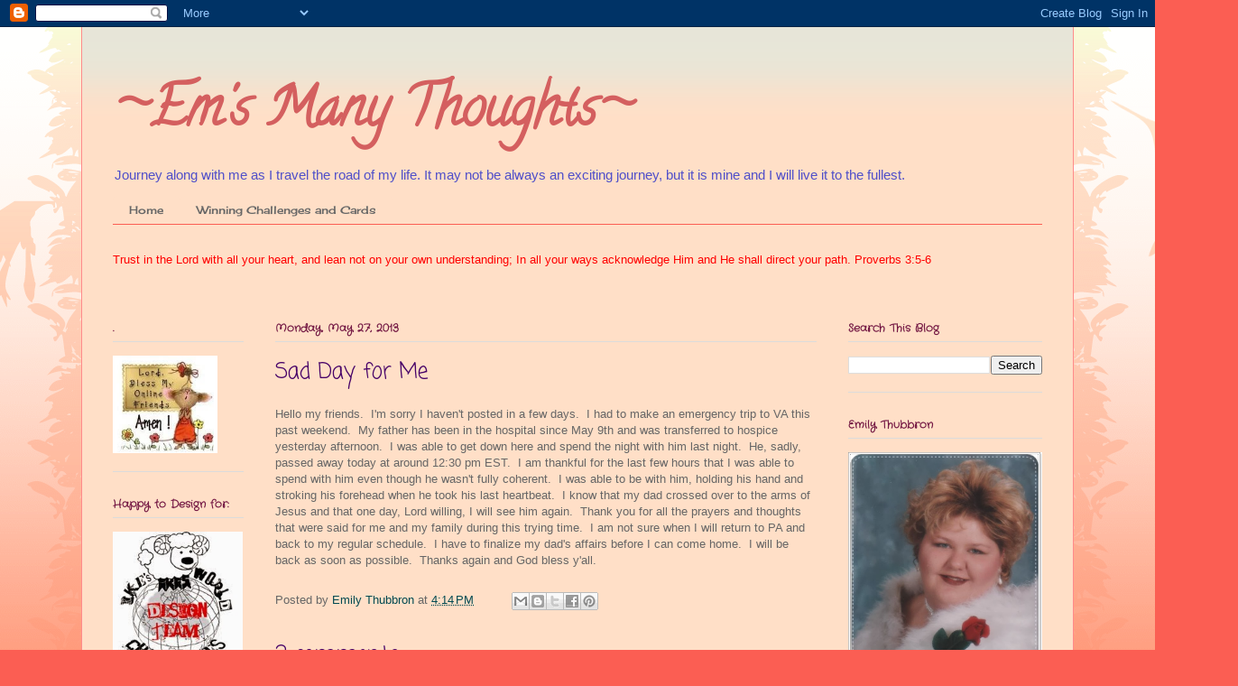

--- FILE ---
content_type: text/html; charset=UTF-8
request_url: https://emsmanythoughts.blogspot.com/2013/05/sad-day-for-me.html
body_size: 41889
content:
<!DOCTYPE html>
<html class='v2' dir='ltr' lang='en'>
<head>
<link href='https://www.blogger.com/static/v1/widgets/335934321-css_bundle_v2.css' rel='stylesheet' type='text/css'/>
<meta content='width=1100' name='viewport'/>
<meta content='text/html; charset=UTF-8' http-equiv='Content-Type'/>
<meta content='blogger' name='generator'/>
<link href='https://emsmanythoughts.blogspot.com/favicon.ico' rel='icon' type='image/x-icon'/>
<link href='http://emsmanythoughts.blogspot.com/2013/05/sad-day-for-me.html' rel='canonical'/>
<link rel="alternate" type="application/atom+xml" title="~Em&#39;s Many Thoughts~ - Atom" href="https://emsmanythoughts.blogspot.com/feeds/posts/default" />
<link rel="alternate" type="application/rss+xml" title="~Em&#39;s Many Thoughts~ - RSS" href="https://emsmanythoughts.blogspot.com/feeds/posts/default?alt=rss" />
<link rel="service.post" type="application/atom+xml" title="~Em&#39;s Many Thoughts~ - Atom" href="https://www.blogger.com/feeds/10410732255255237/posts/default" />

<link rel="alternate" type="application/atom+xml" title="~Em&#39;s Many Thoughts~ - Atom" href="https://emsmanythoughts.blogspot.com/feeds/1712357585265959376/comments/default" />
<!--Can't find substitution for tag [blog.ieCssRetrofitLinks]-->
<meta content='http://emsmanythoughts.blogspot.com/2013/05/sad-day-for-me.html' property='og:url'/>
<meta content='Sad Day for Me' property='og:title'/>
<meta content='Hello my friends.  I&#39;m sorry I haven&#39;t posted in a few days.  I had to make an emergency trip to VA this past weekend.  My father has been i...' property='og:description'/>
<title>~Em's Many Thoughts~: Sad Day for Me</title>
<style type='text/css'>@font-face{font-family:'Calligraffitti';font-style:normal;font-weight:400;font-display:swap;src:url(//fonts.gstatic.com/s/calligraffitti/v20/46k2lbT3XjDVqJw3DCmCFjE0vkFeOZdjppN_.woff2)format('woff2');unicode-range:U+0000-00FF,U+0131,U+0152-0153,U+02BB-02BC,U+02C6,U+02DA,U+02DC,U+0304,U+0308,U+0329,U+2000-206F,U+20AC,U+2122,U+2191,U+2193,U+2212,U+2215,U+FEFF,U+FFFD;}@font-face{font-family:'Cherry Cream Soda';font-style:normal;font-weight:400;font-display:swap;src:url(//fonts.gstatic.com/s/cherrycreamsoda/v21/UMBIrOxBrW6w2FFyi9paG0fdVdRciQd9A98ZD47H.woff2)format('woff2');unicode-range:U+0000-00FF,U+0131,U+0152-0153,U+02BB-02BC,U+02C6,U+02DA,U+02DC,U+0304,U+0308,U+0329,U+2000-206F,U+20AC,U+2122,U+2191,U+2193,U+2212,U+2215,U+FEFF,U+FFFD;}@font-face{font-family:'Coming Soon';font-style:normal;font-weight:400;font-display:swap;src:url(//fonts.gstatic.com/s/comingsoon/v20/qWcuB6mzpYL7AJ2VfdQR1t-VWDnRsDkg.woff2)format('woff2');unicode-range:U+0000-00FF,U+0131,U+0152-0153,U+02BB-02BC,U+02C6,U+02DA,U+02DC,U+0304,U+0308,U+0329,U+2000-206F,U+20AC,U+2122,U+2191,U+2193,U+2212,U+2215,U+FEFF,U+FFFD;}@font-face{font-family:'Crafty Girls';font-style:normal;font-weight:400;font-display:swap;src:url(//fonts.gstatic.com/s/craftygirls/v16/va9B4kXI39VaDdlPJo8N_NveRhf6Xl7Glw.woff2)format('woff2');unicode-range:U+0000-00FF,U+0131,U+0152-0153,U+02BB-02BC,U+02C6,U+02DA,U+02DC,U+0304,U+0308,U+0329,U+2000-206F,U+20AC,U+2122,U+2191,U+2193,U+2212,U+2215,U+FEFF,U+FFFD;}</style>
<style id='page-skin-1' type='text/css'><!--
/*
-----------------------------------------------
Blogger Template Style
Name:     Ethereal
Designer: Jason Morrow
URL:      jasonmorrow.etsy.com
----------------------------------------------- */
/* Content
----------------------------------------------- */
body {
font: normal normal 13px Verdana, Geneva, sans-serif;
color: #666666;
background: #fb5e53 url(//www.blogblog.com/1kt/ethereal/birds-2toned-bg.png) repeat-x scroll top center;
}
html body .content-outer {
min-width: 0;
max-width: 100%;
width: 100%;
}
a:link {
text-decoration: none;
color: #024a52;
}
a:visited {
text-decoration: none;
color: #4d469c;
}
a:hover {
text-decoration: underline;
color: #024a52;
}
.main-inner {
padding-top: 15px;
}
.body-fauxcolumn-outer {
background: transparent none repeat-x scroll top center;
}
.content-fauxcolumns .fauxcolumn-inner {
background: #ffdfc7 url(//www.blogblog.com/1kt/ethereal/bird-2toned-blue-fade.png) repeat-x scroll top left;
border-left: 1px solid #ff8b8b;
border-right: 1px solid #ff8b8b;
}
/* Flexible Background
----------------------------------------------- */
.content-fauxcolumn-outer .fauxborder-left {
width: 100%;
padding-left: 300px;
margin-left: -300px;
background-color: transparent;
background-image: url(//themes.googleusercontent.com/image?id=0BwVBOzw_-hbMNjViMzQ0ZDEtMWU1NS00ZTBkLWFjY2EtZjM5YmU4OTA2MjBm);
background-repeat: no-repeat;
background-position: left top;
}
.content-fauxcolumn-outer .fauxborder-right {
margin-right: -299px;
width: 299px;
background-color: transparent;
background-image: url(//themes.googleusercontent.com/image?id=0BwVBOzw_-hbMNjViMzQ0ZDEtMWU1NS00ZTBkLWFjY2EtZjM5YmU4OTA2MjBm);
background-repeat: no-repeat;
background-position: right top;
}
/* Columns
----------------------------------------------- */
.content-inner {
padding: 0;
}
/* Header
----------------------------------------------- */
.header-inner {
padding: 27px 0 3px;
}
.header-inner .section {
margin: 0 35px;
}
.Header h1 {
font: normal bold 60px Calligraffitti;
color: #d45f5f;
}
.Header h1 a {
color: #d45f5f;
}
.Header .description {
font-size: 115%;
color: #4f4fc9;
}
.header-inner .Header .titlewrapper,
.header-inner .Header .descriptionwrapper {
padding-left: 0;
padding-right: 0;
margin-bottom: 0;
}
/* Tabs
----------------------------------------------- */
.tabs-outer {
position: relative;
background: transparent;
}
.tabs-cap-top, .tabs-cap-bottom {
position: absolute;
width: 100%;
}
.tabs-cap-bottom {
bottom: 0;
}
.tabs-inner {
padding: 0;
}
.tabs-inner .section {
margin: 0 35px;
}
*+html body .tabs-inner .widget li {
padding: 1px;
}
.PageList {
border-bottom: 1px solid #fb5e53;
}
.tabs-inner .widget li.selected a,
.tabs-inner .widget li a:hover {
position: relative;
-moz-border-radius-topleft: 5px;
-moz-border-radius-topright: 5px;
-webkit-border-top-left-radius: 5px;
-webkit-border-top-right-radius: 5px;
-goog-ms-border-top-left-radius: 5px;
-goog-ms-border-top-right-radius: 5px;
border-top-left-radius: 5px;
border-top-right-radius: 5px;
background: #ffa183 none ;
color: #ffffff;
}
.tabs-inner .widget li a {
display: inline-block;
margin: 0;
margin-right: 1px;
padding: .65em 1.5em;
font: normal normal 12px Cherry Cream Soda;
color: #666666;
background-color: #ffdfc7;
-moz-border-radius-topleft: 5px;
-moz-border-radius-topright: 5px;
-webkit-border-top-left-radius: 5px;
-webkit-border-top-right-radius: 5px;
-goog-ms-border-top-left-radius: 5px;
-goog-ms-border-top-right-radius: 5px;
border-top-left-radius: 5px;
border-top-right-radius: 5px;
}
/* Headings
----------------------------------------------- */
h2 {
font: normal bold 12px Crafty Girls;
color: #741944;
}
/* Widgets
----------------------------------------------- */
.main-inner .column-left-inner {
padding: 0 0 0 20px;
}
.main-inner .column-left-inner .section {
margin-right: 0;
}
.main-inner .column-right-inner {
padding: 0 20px 0 0;
}
.main-inner .column-right-inner .section {
margin-left: 0;
}
.main-inner .section {
padding: 0;
}
.main-inner .widget {
padding: 0 0 15px;
margin: 20px 0;
border-bottom: 1px solid #dbdbdb;
}
.main-inner .widget h2 {
margin: 0;
padding: .6em 0 .5em;
}
.footer-inner .widget h2 {
padding: 0 0 .4em;
}
.main-inner .widget h2 + div, .footer-inner .widget h2 + div {
padding-top: 15px;
}
.main-inner .widget .widget-content {
margin: 0;
padding: 15px 0 0;
}
.main-inner .widget ul, .main-inner .widget #ArchiveList ul.flat {
margin: -15px -15px -15px;
padding: 0;
list-style: none;
}
.main-inner .sidebar .widget h2 {
border-bottom: 1px solid #dbdbdb;
}
.main-inner .widget #ArchiveList {
margin: -15px 0 0;
}
.main-inner .widget ul li, .main-inner .widget #ArchiveList ul.flat li {
padding: .5em 15px;
text-indent: 0;
}
.main-inner .widget #ArchiveList ul li {
padding-top: .25em;
padding-bottom: .25em;
}
.main-inner .widget ul li:first-child, .main-inner .widget #ArchiveList ul.flat li:first-child {
border-top: none;
}
.main-inner .widget ul li:last-child, .main-inner .widget #ArchiveList ul.flat li:last-child {
border-bottom: none;
}
.main-inner .widget .post-body ul {
padding: 0 2.5em;
margin: .5em 0;
list-style: disc;
}
.main-inner .widget .post-body ul li {
padding: 0.25em 0;
margin-bottom: .25em;
color: #666666;
border: none;
}
.footer-inner .widget ul {
padding: 0;
list-style: none;
}
.widget .zippy {
color: #cccccc;
}
/* Posts
----------------------------------------------- */
.main.section {
margin: 0 20px;
}
body .main-inner .Blog {
padding: 0;
background-color: transparent;
border: none;
}
.main-inner .widget h2.date-header {
border-bottom: 1px solid #dbdbdb;
}
.date-outer {
position: relative;
margin: 15px 0 20px;
}
.date-outer:first-child {
margin-top: 0;
}
.date-posts {
clear: both;
}
.post-outer, .inline-ad {
border-bottom: 1px solid #dbdbdb;
padding: 30px 0;
}
.post-outer {
padding-bottom: 10px;
}
.post-outer:first-child {
padding-top: 0;
border-top: none;
}
.post-outer:last-child, .inline-ad:last-child {
border-bottom: none;
}
.post-body img {
padding: 8px;
}
h3.post-title, h4 {
font: normal normal 24px Coming Soon;
color: #470368;
}
h3.post-title a {
font: normal normal 24px Coming Soon;
color: #470368;
text-decoration: none;
}
h3.post-title a:hover {
color: #024a52;
text-decoration: underline;
}
.post-header {
margin: 0 0 1.5em;
}
.post-body {
line-height: 1.4;
}
.post-footer {
margin: 1.5em 0 0;
}
#blog-pager {
padding: 15px;
}
.blog-feeds, .post-feeds {
margin: 1em 0;
text-align: center;
}
.post-outer .comments {
margin-top: 2em;
}
/* Comments
----------------------------------------------- */
.comments .comments-content .icon.blog-author {
background-repeat: no-repeat;
background-image: url([data-uri]);
}
.comments .comments-content .loadmore a {
background: #ffdfc7 url(//www.blogblog.com/1kt/ethereal/bird-2toned-blue-fade.png) repeat-x scroll top left;
}
.comments .comments-content .loadmore a {
border-top: 1px solid #dbdbdb;
border-bottom: 1px solid #dbdbdb;
}
.comments .comment-thread.inline-thread {
background: #ffdfc7 url(//www.blogblog.com/1kt/ethereal/bird-2toned-blue-fade.png) repeat-x scroll top left;
}
.comments .continue {
border-top: 2px solid #dbdbdb;
}
/* Footer
----------------------------------------------- */
.footer-inner {
padding: 30px 0;
overflow: hidden;
}
/* Mobile
----------------------------------------------- */
body.mobile  {
background-size: auto
}
.mobile .body-fauxcolumn-outer {
background: ;
}
.mobile .content-fauxcolumns .fauxcolumn-inner {
opacity: 0.75;
}
.mobile .content-fauxcolumn-outer .fauxborder-right {
margin-right: 0;
}
.mobile-link-button {
background-color: #ffa183;
}
.mobile-link-button a:link, .mobile-link-button a:visited {
color: #ffffff;
}
.mobile-index-contents {
color: #444444;
}
.mobile .body-fauxcolumn-outer {
background-size: 100% auto;
}
.mobile .mobile-date-outer {
border-bottom: transparent;
}
.mobile .PageList {
border-bottom: none;
}
.mobile .tabs-inner .section {
margin: 0;
}
.mobile .tabs-inner .PageList .widget-content {
background: #ffa183 none;
color: #ffffff;
}
.mobile .tabs-inner .PageList .widget-content .pagelist-arrow {
border-left: 1px solid #ffffff;
}
.mobile .footer-inner {
overflow: visible;
}
body.mobile .AdSense {
margin: 0 -10px;
}

--></style>
<style id='template-skin-1' type='text/css'><!--
body {
min-width: 1100px;
}
.content-outer, .content-fauxcolumn-outer, .region-inner {
min-width: 1100px;
max-width: 1100px;
_width: 1100px;
}
.main-inner .columns {
padding-left: 180px;
padding-right: 250px;
}
.main-inner .fauxcolumn-center-outer {
left: 180px;
right: 250px;
/* IE6 does not respect left and right together */
_width: expression(this.parentNode.offsetWidth -
parseInt("180px") -
parseInt("250px") + 'px');
}
.main-inner .fauxcolumn-left-outer {
width: 180px;
}
.main-inner .fauxcolumn-right-outer {
width: 250px;
}
.main-inner .column-left-outer {
width: 180px;
right: 100%;
margin-left: -180px;
}
.main-inner .column-right-outer {
width: 250px;
margin-right: -250px;
}
#layout {
min-width: 0;
}
#layout .content-outer {
min-width: 0;
width: 800px;
}
#layout .region-inner {
min-width: 0;
width: auto;
}
body#layout div.add_widget {
padding: 8px;
}
body#layout div.add_widget a {
margin-left: 32px;
}
--></style>
<link href='https://www.blogger.com/dyn-css/authorization.css?targetBlogID=10410732255255237&amp;zx=8911c7f1-442e-4146-9472-5dc5d0f66629' media='none' onload='if(media!=&#39;all&#39;)media=&#39;all&#39;' rel='stylesheet'/><noscript><link href='https://www.blogger.com/dyn-css/authorization.css?targetBlogID=10410732255255237&amp;zx=8911c7f1-442e-4146-9472-5dc5d0f66629' rel='stylesheet'/></noscript>
<meta name='google-adsense-platform-account' content='ca-host-pub-1556223355139109'/>
<meta name='google-adsense-platform-domain' content='blogspot.com'/>

</head>
<body class='loading variant-hummingBirds2'>
<div class='navbar section' id='navbar' name='Navbar'><div class='widget Navbar' data-version='1' id='Navbar1'><script type="text/javascript">
    function setAttributeOnload(object, attribute, val) {
      if(window.addEventListener) {
        window.addEventListener('load',
          function(){ object[attribute] = val; }, false);
      } else {
        window.attachEvent('onload', function(){ object[attribute] = val; });
      }
    }
  </script>
<div id="navbar-iframe-container"></div>
<script type="text/javascript" src="https://apis.google.com/js/platform.js"></script>
<script type="text/javascript">
      gapi.load("gapi.iframes:gapi.iframes.style.bubble", function() {
        if (gapi.iframes && gapi.iframes.getContext) {
          gapi.iframes.getContext().openChild({
              url: 'https://www.blogger.com/navbar/10410732255255237?po\x3d1712357585265959376\x26origin\x3dhttps://emsmanythoughts.blogspot.com',
              where: document.getElementById("navbar-iframe-container"),
              id: "navbar-iframe"
          });
        }
      });
    </script><script type="text/javascript">
(function() {
var script = document.createElement('script');
script.type = 'text/javascript';
script.src = '//pagead2.googlesyndication.com/pagead/js/google_top_exp.js';
var head = document.getElementsByTagName('head')[0];
if (head) {
head.appendChild(script);
}})();
</script>
</div></div>
<div class='body-fauxcolumns'>
<div class='fauxcolumn-outer body-fauxcolumn-outer'>
<div class='cap-top'>
<div class='cap-left'></div>
<div class='cap-right'></div>
</div>
<div class='fauxborder-left'>
<div class='fauxborder-right'></div>
<div class='fauxcolumn-inner'>
</div>
</div>
<div class='cap-bottom'>
<div class='cap-left'></div>
<div class='cap-right'></div>
</div>
</div>
</div>
<div class='content'>
<div class='content-fauxcolumns'>
<div class='fauxcolumn-outer content-fauxcolumn-outer'>
<div class='cap-top'>
<div class='cap-left'></div>
<div class='cap-right'></div>
</div>
<div class='fauxborder-left'>
<div class='fauxborder-right'></div>
<div class='fauxcolumn-inner'>
</div>
</div>
<div class='cap-bottom'>
<div class='cap-left'></div>
<div class='cap-right'></div>
</div>
</div>
</div>
<div class='content-outer'>
<div class='content-cap-top cap-top'>
<div class='cap-left'></div>
<div class='cap-right'></div>
</div>
<div class='fauxborder-left content-fauxborder-left'>
<div class='fauxborder-right content-fauxborder-right'></div>
<div class='content-inner'>
<header>
<div class='header-outer'>
<div class='header-cap-top cap-top'>
<div class='cap-left'></div>
<div class='cap-right'></div>
</div>
<div class='fauxborder-left header-fauxborder-left'>
<div class='fauxborder-right header-fauxborder-right'></div>
<div class='region-inner header-inner'>
<div class='header section' id='header' name='Header'><div class='widget Header' data-version='1' id='Header1'>
<div id='header-inner'>
<div class='titlewrapper'>
<h1 class='title'>
<a href='https://emsmanythoughts.blogspot.com/'>
~Em's Many Thoughts~
</a>
</h1>
</div>
<div class='descriptionwrapper'>
<p class='description'><span>Journey along with me as I travel the road of my life.  It may not be always an exciting journey, but it is mine and I will live it to the fullest.</span></p>
</div>
</div>
</div></div>
</div>
</div>
<div class='header-cap-bottom cap-bottom'>
<div class='cap-left'></div>
<div class='cap-right'></div>
</div>
</div>
</header>
<div class='tabs-outer'>
<div class='tabs-cap-top cap-top'>
<div class='cap-left'></div>
<div class='cap-right'></div>
</div>
<div class='fauxborder-left tabs-fauxborder-left'>
<div class='fauxborder-right tabs-fauxborder-right'></div>
<div class='region-inner tabs-inner'>
<div class='tabs section' id='crosscol' name='Cross-Column'><div class='widget PageList' data-version='1' id='PageList1'>
<h2>Pages</h2>
<div class='widget-content'>
<ul>
<li>
<a href='https://emsmanythoughts.blogspot.com/'>Home</a>
</li>
<li>
<a href='https://emsmanythoughts.blogspot.com/p/my-crafting-resume.html'>Winning Challenges and Cards</a>
</li>
</ul>
<div class='clear'></div>
</div>
</div><div class='widget Text' data-version='1' id='Text6'>
<h2 class='title'>2014 Life Verse</h2>
<div class='widget-content'>
<span style="color:#ff0000;">Trust in the Lord with all your heart, and lean not on your own understanding; In all your ways acknowledge Him and He shall direct your path.             Proverbs 3:5-6</span><br /><br /><br />
</div>
<div class='clear'></div>
</div></div>
<div class='tabs no-items section' id='crosscol-overflow' name='Cross-Column 2'></div>
</div>
</div>
<div class='tabs-cap-bottom cap-bottom'>
<div class='cap-left'></div>
<div class='cap-right'></div>
</div>
</div>
<div class='main-outer'>
<div class='main-cap-top cap-top'>
<div class='cap-left'></div>
<div class='cap-right'></div>
</div>
<div class='fauxborder-left main-fauxborder-left'>
<div class='fauxborder-right main-fauxborder-right'></div>
<div class='region-inner main-inner'>
<div class='columns fauxcolumns'>
<div class='fauxcolumn-outer fauxcolumn-center-outer'>
<div class='cap-top'>
<div class='cap-left'></div>
<div class='cap-right'></div>
</div>
<div class='fauxborder-left'>
<div class='fauxborder-right'></div>
<div class='fauxcolumn-inner'>
</div>
</div>
<div class='cap-bottom'>
<div class='cap-left'></div>
<div class='cap-right'></div>
</div>
</div>
<div class='fauxcolumn-outer fauxcolumn-left-outer'>
<div class='cap-top'>
<div class='cap-left'></div>
<div class='cap-right'></div>
</div>
<div class='fauxborder-left'>
<div class='fauxborder-right'></div>
<div class='fauxcolumn-inner'>
</div>
</div>
<div class='cap-bottom'>
<div class='cap-left'></div>
<div class='cap-right'></div>
</div>
</div>
<div class='fauxcolumn-outer fauxcolumn-right-outer'>
<div class='cap-top'>
<div class='cap-left'></div>
<div class='cap-right'></div>
</div>
<div class='fauxborder-left'>
<div class='fauxborder-right'></div>
<div class='fauxcolumn-inner'>
</div>
</div>
<div class='cap-bottom'>
<div class='cap-left'></div>
<div class='cap-right'></div>
</div>
</div>
<!-- corrects IE6 width calculation -->
<div class='columns-inner'>
<div class='column-center-outer'>
<div class='column-center-inner'>
<div class='main section' id='main' name='Main'><div class='widget Blog' data-version='1' id='Blog1'>
<div class='blog-posts hfeed'>

          <div class="date-outer">
        
<h2 class='date-header'><span>Monday, May 27, 2013</span></h2>

          <div class="date-posts">
        
<div class='post-outer'>
<div class='post hentry uncustomized-post-template' itemprop='blogPost' itemscope='itemscope' itemtype='http://schema.org/BlogPosting'>
<meta content='10410732255255237' itemprop='blogId'/>
<meta content='1712357585265959376' itemprop='postId'/>
<a name='1712357585265959376'></a>
<h3 class='post-title entry-title' itemprop='name'>
Sad Day for Me
</h3>
<div class='post-header'>
<div class='post-header-line-1'></div>
</div>
<div class='post-body entry-content' id='post-body-1712357585265959376' itemprop='description articleBody'>
Hello my friends. &nbsp;I'm sorry I haven't posted in a few days. &nbsp;I had to make an emergency trip to VA this past weekend. &nbsp;My father has been in the hospital since May 9th and was transferred to hospice yesterday afternoon. &nbsp;I was able to get down here and spend the night with him last night. &nbsp;He, sadly, passed away today at around 12:30 pm EST. &nbsp;I am thankful for the last few hours that I was able to spend with him even though he wasn't fully coherent. &nbsp;I was able to be with him, holding his hand and stroking his forehead when he took his last heartbeat. &nbsp;I know that my dad crossed over to the arms of Jesus and that one day, Lord willing, I will see him again. &nbsp;Thank you for all the prayers and thoughts that were said for me and my family during this trying time. &nbsp;I am not sure when I will return to PA and back to my regular schedule. &nbsp;I have to finalize my dad's affairs before I can come home. &nbsp;I will be back as soon as possible. &nbsp;Thanks again and God bless y'all.
<div style='clear: both;'></div>
</div>
<div class='post-footer'>
<div class='post-footer-line post-footer-line-1'>
<span class='post-author vcard'>
Posted by
<span class='fn' itemprop='author' itemscope='itemscope' itemtype='http://schema.org/Person'>
<meta content='https://www.blogger.com/profile/07217375308422737398' itemprop='url'/>
<a class='g-profile' href='https://www.blogger.com/profile/07217375308422737398' rel='author' title='author profile'>
<span itemprop='name'>Emily Thubbron</span>
</a>
</span>
</span>
<span class='post-timestamp'>
at
<meta content='http://emsmanythoughts.blogspot.com/2013/05/sad-day-for-me.html' itemprop='url'/>
<a class='timestamp-link' href='https://emsmanythoughts.blogspot.com/2013/05/sad-day-for-me.html' rel='bookmark' title='permanent link'><abbr class='published' itemprop='datePublished' title='2013-05-27T16:14:00-04:00'>4:14&#8239;PM</abbr></a>
</span>
<span class='post-comment-link'>
</span>
<span class='post-icons'>
<span class='item-control blog-admin pid-300457517'>
<a href='https://www.blogger.com/post-edit.g?blogID=10410732255255237&postID=1712357585265959376&from=pencil' title='Edit Post'>
<img alt='' class='icon-action' height='18' src='https://resources.blogblog.com/img/icon18_edit_allbkg.gif' width='18'/>
</a>
</span>
</span>
<div class='post-share-buttons goog-inline-block'>
<a class='goog-inline-block share-button sb-email' href='https://www.blogger.com/share-post.g?blogID=10410732255255237&postID=1712357585265959376&target=email' target='_blank' title='Email This'><span class='share-button-link-text'>Email This</span></a><a class='goog-inline-block share-button sb-blog' href='https://www.blogger.com/share-post.g?blogID=10410732255255237&postID=1712357585265959376&target=blog' onclick='window.open(this.href, "_blank", "height=270,width=475"); return false;' target='_blank' title='BlogThis!'><span class='share-button-link-text'>BlogThis!</span></a><a class='goog-inline-block share-button sb-twitter' href='https://www.blogger.com/share-post.g?blogID=10410732255255237&postID=1712357585265959376&target=twitter' target='_blank' title='Share to X'><span class='share-button-link-text'>Share to X</span></a><a class='goog-inline-block share-button sb-facebook' href='https://www.blogger.com/share-post.g?blogID=10410732255255237&postID=1712357585265959376&target=facebook' onclick='window.open(this.href, "_blank", "height=430,width=640"); return false;' target='_blank' title='Share to Facebook'><span class='share-button-link-text'>Share to Facebook</span></a><a class='goog-inline-block share-button sb-pinterest' href='https://www.blogger.com/share-post.g?blogID=10410732255255237&postID=1712357585265959376&target=pinterest' target='_blank' title='Share to Pinterest'><span class='share-button-link-text'>Share to Pinterest</span></a>
</div>
</div>
<div class='post-footer-line post-footer-line-2'>
<span class='post-labels'>
</span>
</div>
<div class='post-footer-line post-footer-line-3'>
<span class='post-location'>
</span>
</div>
</div>
</div>
<div class='comments' id='comments'>
<a name='comments'></a>
<h4>2 comments:</h4>
<div class='comments-content'>
<script async='async' src='' type='text/javascript'></script>
<script type='text/javascript'>
    (function() {
      var items = null;
      var msgs = null;
      var config = {};

// <![CDATA[
      var cursor = null;
      if (items && items.length > 0) {
        cursor = parseInt(items[items.length - 1].timestamp) + 1;
      }

      var bodyFromEntry = function(entry) {
        var text = (entry &&
                    ((entry.content && entry.content.$t) ||
                     (entry.summary && entry.summary.$t))) ||
            '';
        if (entry && entry.gd$extendedProperty) {
          for (var k in entry.gd$extendedProperty) {
            if (entry.gd$extendedProperty[k].name == 'blogger.contentRemoved') {
              return '<span class="deleted-comment">' + text + '</span>';
            }
          }
        }
        return text;
      }

      var parse = function(data) {
        cursor = null;
        var comments = [];
        if (data && data.feed && data.feed.entry) {
          for (var i = 0, entry; entry = data.feed.entry[i]; i++) {
            var comment = {};
            // comment ID, parsed out of the original id format
            var id = /blog-(\d+).post-(\d+)/.exec(entry.id.$t);
            comment.id = id ? id[2] : null;
            comment.body = bodyFromEntry(entry);
            comment.timestamp = Date.parse(entry.published.$t) + '';
            if (entry.author && entry.author.constructor === Array) {
              var auth = entry.author[0];
              if (auth) {
                comment.author = {
                  name: (auth.name ? auth.name.$t : undefined),
                  profileUrl: (auth.uri ? auth.uri.$t : undefined),
                  avatarUrl: (auth.gd$image ? auth.gd$image.src : undefined)
                };
              }
            }
            if (entry.link) {
              if (entry.link[2]) {
                comment.link = comment.permalink = entry.link[2].href;
              }
              if (entry.link[3]) {
                var pid = /.*comments\/default\/(\d+)\?.*/.exec(entry.link[3].href);
                if (pid && pid[1]) {
                  comment.parentId = pid[1];
                }
              }
            }
            comment.deleteclass = 'item-control blog-admin';
            if (entry.gd$extendedProperty) {
              for (var k in entry.gd$extendedProperty) {
                if (entry.gd$extendedProperty[k].name == 'blogger.itemClass') {
                  comment.deleteclass += ' ' + entry.gd$extendedProperty[k].value;
                } else if (entry.gd$extendedProperty[k].name == 'blogger.displayTime') {
                  comment.displayTime = entry.gd$extendedProperty[k].value;
                }
              }
            }
            comments.push(comment);
          }
        }
        return comments;
      };

      var paginator = function(callback) {
        if (hasMore()) {
          var url = config.feed + '?alt=json&v=2&orderby=published&reverse=false&max-results=50';
          if (cursor) {
            url += '&published-min=' + new Date(cursor).toISOString();
          }
          window.bloggercomments = function(data) {
            var parsed = parse(data);
            cursor = parsed.length < 50 ? null
                : parseInt(parsed[parsed.length - 1].timestamp) + 1
            callback(parsed);
            window.bloggercomments = null;
          }
          url += '&callback=bloggercomments';
          var script = document.createElement('script');
          script.type = 'text/javascript';
          script.src = url;
          document.getElementsByTagName('head')[0].appendChild(script);
        }
      };
      var hasMore = function() {
        return !!cursor;
      };
      var getMeta = function(key, comment) {
        if ('iswriter' == key) {
          var matches = !!comment.author
              && comment.author.name == config.authorName
              && comment.author.profileUrl == config.authorUrl;
          return matches ? 'true' : '';
        } else if ('deletelink' == key) {
          return config.baseUri + '/comment/delete/'
               + config.blogId + '/' + comment.id;
        } else if ('deleteclass' == key) {
          return comment.deleteclass;
        }
        return '';
      };

      var replybox = null;
      var replyUrlParts = null;
      var replyParent = undefined;

      var onReply = function(commentId, domId) {
        if (replybox == null) {
          // lazily cache replybox, and adjust to suit this style:
          replybox = document.getElementById('comment-editor');
          if (replybox != null) {
            replybox.height = '250px';
            replybox.style.display = 'block';
            replyUrlParts = replybox.src.split('#');
          }
        }
        if (replybox && (commentId !== replyParent)) {
          replybox.src = '';
          document.getElementById(domId).insertBefore(replybox, null);
          replybox.src = replyUrlParts[0]
              + (commentId ? '&parentID=' + commentId : '')
              + '#' + replyUrlParts[1];
          replyParent = commentId;
        }
      };

      var hash = (window.location.hash || '#').substring(1);
      var startThread, targetComment;
      if (/^comment-form_/.test(hash)) {
        startThread = hash.substring('comment-form_'.length);
      } else if (/^c[0-9]+$/.test(hash)) {
        targetComment = hash.substring(1);
      }

      // Configure commenting API:
      var configJso = {
        'maxDepth': config.maxThreadDepth
      };
      var provider = {
        'id': config.postId,
        'data': items,
        'loadNext': paginator,
        'hasMore': hasMore,
        'getMeta': getMeta,
        'onReply': onReply,
        'rendered': true,
        'initComment': targetComment,
        'initReplyThread': startThread,
        'config': configJso,
        'messages': msgs
      };

      var render = function() {
        if (window.goog && window.goog.comments) {
          var holder = document.getElementById('comment-holder');
          window.goog.comments.render(holder, provider);
        }
      };

      // render now, or queue to render when library loads:
      if (window.goog && window.goog.comments) {
        render();
      } else {
        window.goog = window.goog || {};
        window.goog.comments = window.goog.comments || {};
        window.goog.comments.loadQueue = window.goog.comments.loadQueue || [];
        window.goog.comments.loadQueue.push(render);
      }
    })();
// ]]>
  </script>
<div id='comment-holder'>
<div class="comment-thread toplevel-thread"><ol id="top-ra"><li class="comment" id="c9025262946524682313"><div class="avatar-image-container"><img src="//blogger.googleusercontent.com/img/b/R29vZ2xl/AVvXsEiHlGYNPjgV3JudiEzZA3nj0NX_jyGHATtQFTliOZUsiSCUvVEBFfnB6U-gCkrhGItJINgpohu8kgOJvFqQi4qJRu6p9IX-nV_WXfpgNI5fNYG3jh0cpXGymPRmmmOD3A/s45-c/Profile+Photo.jpg" alt=""/></div><div class="comment-block"><div class="comment-header"><cite class="user"><a href="https://www.blogger.com/profile/02895474215420399958" rel="nofollow">Patti J</a></cite><span class="icon user "></span><span class="datetime secondary-text"><a rel="nofollow" href="https://emsmanythoughts.blogspot.com/2013/05/sad-day-for-me.html?showComment=1369707973996#c9025262946524682313">May 27, 2013 at 10:26&#8239;PM</a></span></div><p class="comment-content">Emily, I am so sorry to hear about your dad. What a blessing that you were able to be with him when he passed. I&#39;ll be praying for you and your family, my friend. Take care, and don&#39;t worry about blog land. It will be here when you get home. Hugs...</p><span class="comment-actions secondary-text"><a class="comment-reply" target="_self" data-comment-id="9025262946524682313">Reply</a><span class="item-control blog-admin blog-admin pid-88547618"><a target="_self" href="https://www.blogger.com/comment/delete/10410732255255237/9025262946524682313">Delete</a></span></span></div><div class="comment-replies"><div id="c9025262946524682313-rt" class="comment-thread inline-thread hidden"><span class="thread-toggle thread-expanded"><span class="thread-arrow"></span><span class="thread-count"><a target="_self">Replies</a></span></span><ol id="c9025262946524682313-ra" class="thread-chrome thread-expanded"><div></div><div id="c9025262946524682313-continue" class="continue"><a class="comment-reply" target="_self" data-comment-id="9025262946524682313">Reply</a></div></ol></div></div><div class="comment-replybox-single" id="c9025262946524682313-ce"></div></li><li class="comment" id="c5141300895935364380"><div class="avatar-image-container"><img src="//blogger.googleusercontent.com/img/b/R29vZ2xl/AVvXsEhz5b3W9pcn36JjxvyVY5vDm9x2hN9R90axX4itA7kdkhbpxemSOF9F6EscjVSWN-bpaOzej7Pcmrp83BU_BLL2eSdDumeyKb4RM62CgUjmmUo3pe_1DwvxMRuOnt7m/s45-c/meeee.jpg" alt=""/></div><div class="comment-block"><div class="comment-header"><cite class="user"><a href="https://www.blogger.com/profile/03140977596517699764" rel="nofollow">Lizzyc</a></cite><span class="icon user "></span><span class="datetime secondary-text"><a rel="nofollow" href="https://emsmanythoughts.blogspot.com/2013/05/sad-day-for-me.html?showComment=1369827912492#c5141300895935364380">May 29, 2013 at 7:45&#8239;AM</a></span></div><p class="comment-content">My sincere sympathy to you at this sad time, I pray you will continue to know God&#39;s help and strength, and yes to have faith that death is not the end but a doorway we all must go through and for Christians we know where we are going.. take all the time you need, we will be here when you return... take care..love lizzy</p><span class="comment-actions secondary-text"><a class="comment-reply" target="_self" data-comment-id="5141300895935364380">Reply</a><span class="item-control blog-admin blog-admin pid-1594868160"><a target="_self" href="https://www.blogger.com/comment/delete/10410732255255237/5141300895935364380">Delete</a></span></span></div><div class="comment-replies"><div id="c5141300895935364380-rt" class="comment-thread inline-thread hidden"><span class="thread-toggle thread-expanded"><span class="thread-arrow"></span><span class="thread-count"><a target="_self">Replies</a></span></span><ol id="c5141300895935364380-ra" class="thread-chrome thread-expanded"><div></div><div id="c5141300895935364380-continue" class="continue"><a class="comment-reply" target="_self" data-comment-id="5141300895935364380">Reply</a></div></ol></div></div><div class="comment-replybox-single" id="c5141300895935364380-ce"></div></li></ol><div id="top-continue" class="continue"><a class="comment-reply" target="_self">Add comment</a></div><div class="comment-replybox-thread" id="top-ce"></div><div class="loadmore hidden" data-post-id="1712357585265959376"><a target="_self">Load more...</a></div></div>
</div>
</div>
<p class='comment-footer'>
<div class='comment-form'>
<a name='comment-form'></a>
<p>Thank you so much for leaving a comment on my blog.  I truly appreciate it.  God bless you.</p>
<a href='https://www.blogger.com/comment/frame/10410732255255237?po=1712357585265959376&hl=en&saa=85391&origin=https://emsmanythoughts.blogspot.com' id='comment-editor-src'></a>
<iframe allowtransparency='true' class='blogger-iframe-colorize blogger-comment-from-post' frameborder='0' height='410px' id='comment-editor' name='comment-editor' src='' width='100%'></iframe>
<script src='https://www.blogger.com/static/v1/jsbin/2830521187-comment_from_post_iframe.js' type='text/javascript'></script>
<script type='text/javascript'>
      BLOG_CMT_createIframe('https://www.blogger.com/rpc_relay.html');
    </script>
</div>
</p>
<div id='backlinks-container'>
<div id='Blog1_backlinks-container'>
</div>
</div>
</div>
</div>

        </div></div>
      
</div>
<div class='blog-pager' id='blog-pager'>
<span id='blog-pager-newer-link'>
<a class='blog-pager-newer-link' href='https://emsmanythoughts.blogspot.com/2013/05/update-on-my-dad.html' id='Blog1_blog-pager-newer-link' title='Newer Post'>Newer Post</a>
</span>
<span id='blog-pager-older-link'>
<a class='blog-pager-older-link' href='https://emsmanythoughts.blogspot.com/2013/05/daddys-girl.html' id='Blog1_blog-pager-older-link' title='Older Post'>Older Post</a>
</span>
<a class='home-link' href='https://emsmanythoughts.blogspot.com/'>Home</a>
</div>
<div class='clear'></div>
<div class='post-feeds'>
<div class='feed-links'>
Subscribe to:
<a class='feed-link' href='https://emsmanythoughts.blogspot.com/feeds/1712357585265959376/comments/default' target='_blank' type='application/atom+xml'>Post Comments (Atom)</a>
</div>
</div>
</div></div>
</div>
</div>
<div class='column-left-outer'>
<div class='column-left-inner'>
<aside>
<div class='sidebar section' id='sidebar-left-1'><div class='widget Image' data-version='1' id='Image41'>
<h2>.</h2>
<div class='widget-content'>
<img alt='.' height='108' id='Image41_img' src='https://blogger.googleusercontent.com/img/b/R29vZ2xl/AVvXsEhS1AZTbWYG5lTSy4WkwPdfQsSmyYMJeo_H7BWcHuqPxh8HGgsya7tQsVXD6eGjlsdAYJLfZZeUeEuDOU4XIIrmJR5KAS-7kRYBr77jmWr-A-JjJ0AtxppS3CIpyoaVWyGhZvZrE0ZPhco/s190/Godbless.jpg' width='116'/>
<br/>
</div>
<div class='clear'></div>
</div><div class='widget Image' data-version='1' id='Image79'>
<h2>Happy to Design for:</h2>
<div class='widget-content'>
<img alt='Happy to Design for:' height='152' id='Image79_img' src='https://blogger.googleusercontent.com/img/b/R29vZ2xl/AVvXsEih7Zcyi2sJKovX-uqkeA1F3T7LileKnFBn81L9EEYBz70wupTu-v2e2ZSOBbY46X5oWvlKizbNHY_EkVKr4W3kLp6sGRIDYpMNAOUDY4W0z6uQA4dE20tnV9Y9PQRETLDfdFPVhcixhgQ/s1600/DESIGN+TEAM+BADGE.jpg' width='144'/>
<br/>
</div>
<div class='clear'></div>
</div><div class='widget Image' data-version='1' id='Image44'>
<h2>I am proud to design for:</h2>
<div class='widget-content'>
<a href='http://pennyschallenges.blogspot.com/'>
<img alt='I am proud to design for:' height='91' id='Image44_img' src='https://blogger.googleusercontent.com/img/b/R29vZ2xl/AVvXsEiIrLcoGC6cNnax-kNuO89hcGEsEJGkOGRl5wZyc6CcKsJqr0qefEEYS7eF4NlqheVrheBeMuCBUjJxgTQbTK5kwF-9FCusV7IiaTD8EmyNsu3gnBzspoP2AyllHFtvEVo9H6c8oaMjXkY/s1600/Pennys+Challenge+Blog+Badge.jpg' width='144'/>
</a>
<br/>
</div>
<div class='clear'></div>
</div><div class='widget Image' data-version='1' id='Image73'>
<h2>Proud to design for:</h2>
<div class='widget-content'>
<a href='http://tuesdaythrowdown.blogspot.com.au/'>
<img alt='Proud to design for:' height='119' id='Image73_img' src='https://blogger.googleusercontent.com/img/b/R29vZ2xl/AVvXsEggNNHBLrgRbMa6knXSTFK9x-Gy3xvBVblOSp8BX5LvI7iy_wjo4nN2W2fNISknqB86u-SpL9o-F7daFUtOV7hcqDSYfS2lARCXaTZ3S6IleqNUiUU90TEYH1PyHVW1oJGyqsHVMZCbngw/s1600/TT+Badge.jpg' width='144'/>
</a>
<br/>
</div>
<div class='clear'></div>
</div><div class='widget Image' data-version='1' id='Image74'>
<h2>Proud Design Team Member</h2>
<div class='widget-content'>
<a href='http://mfpspeedytv.ning.com/'>
<img alt='Proud Design Team Member' height='144' id='Image74_img' src='https://blogger.googleusercontent.com/img/b/R29vZ2xl/AVvXsEgqnTJXKs3XYv5IbrT8-gbZvyQtOjLwpC8xVcXivR6omeRGMm_UXoU7Hsno2-3nV20fxas9C_6du8MZWnnJqtZYXZceGDxIigpVFz_ASTc5m7zoEmBVVDoRcRA18VaQrW834iw6AEYvpjU/s144/YahooGroupAd.jpg' width='144'/>
</a>
<br/>
<span class='caption'>Simple Salutations and Sketch with a Twist</span>
</div>
<div class='clear'></div>
</div><div class='widget Image' data-version='1' id='Image62'>
<h2>Proud Design Team Member for</h2>
<div class='widget-content'>
<a href='http://digistamps4joy-sa.blogspot.com/'>
<img alt='Proud Design Team Member for' height='144' id='Image62_img' src='https://blogger.googleusercontent.com/img/b/R29vZ2xl/AVvXsEhEMiHN7S2zZeAzNRg8XTDHawyuKayg_4yZQLk9f4GmHrb6hIVHxVChQs2lhEOEvDJglvKjrgJZBg2pDuyTTBQSIaAEQ-FgN1j-EP5kat0A1yJMnNhT1pS8M0PdgeQzIX3TJyA7iBa68Gw/s1600/digistamp_dt_badge.jpg' width='144'/>
</a>
<br/>
</div>
<div class='clear'></div>
</div><div class='widget Image' data-version='1' id='Image53'>
<h2>Design Team  2014</h2>
<div class='widget-content'>
<a href='http://kennykskraftykrew.blogspot.com/'>
<img alt='Design Team  2014' height='144' id='Image53_img' src='https://blogger.googleusercontent.com/img/b/R29vZ2xl/AVvXsEgMhTWRqNZhhr_SSlV0Vk8QsEIOgFSRAWMDQJay5KUoPTo2sXcouGrQ4IHHBU4dtZAskUC9F0sGmratBU8UjvjPd4l005Cibe_c-rGFqr857U9mKjUoEijWOkfyqFcJg6JmfxkqdyBDDbE/s144/554537_10151862546668339_1526097135_n.jpg' width='144'/>
</a>
<br/>
</div>
<div class='clear'></div>
</div><div class='widget Image' data-version='1' id='Image51'>
<h2>Design Team Member</h2>
<div class='widget-content'>
<a href='http://open-mindedcraftingfun.blogspot.com/'>
<img alt='Design Team Member' height='112' id='Image51_img' src='https://blogger.googleusercontent.com/img/b/R29vZ2xl/AVvXsEjvdxcA6O5GOLcaY2-vgpC4YtkQ5gfNpZmcrHWfmXOIwxOJAeF4bzvQMR3gbpFmvuRaeyWflsxfar9sb46kuS1bqO3AnEoJH3w_j_5JAsemKaeCNbWqxmxqIpKDq_RlJPT7OBPSxLUDXhk/s1600/OMDT-Title_zps549807b5.png' width='116'/>
</a>
<br/>
</div>
<div class='clear'></div>
</div><div class='widget Image' data-version='1' id='Image42'>
<h2>Happy to Design for</h2>
<div class='widget-content'>
<a href='http://crafterscafeblogchallenge.blogspot.com/'>
<img alt='Happy to Design for' height='127' id='Image42_img' src='https://blogger.googleusercontent.com/img/b/R29vZ2xl/AVvXsEh3kpmKce9dpsMLYveJKPD52cFSWKohRl7UyZEz3CrUdKYwyWid65x-5VlLoWt_d3H7RB9wvqmRHWw6i40iG_HpoHaKA0DaZ4J4TuZTjY83v6TvLrsksqqDAbXSSf_AyV54iBrDoDwpQ4A/s190/DT-badge+%25283%2529+-+2.jpg' width='144'/>
</a>
<br/>
</div>
<div class='clear'></div>
</div><div class='widget Image' data-version='1' id='Image37'>
<h2>Design Team Member</h2>
<div class='widget-content'>
<a href='http://qkrstampede.blogspot.co.uk/'>
<img alt='Design Team Member' height='104' id='Image37_img' src='https://blogger.googleusercontent.com/img/b/R29vZ2xl/AVvXsEi7GVeYGYG22IvAOrVCF6yzs5aKSTyxYrPBPBE-_Dtce78eneQgDtmKmNBDzqXaMtvxTy5AetFIo9NIbOdke7llTP5KQz2b7wr9zYoYVS5Rk2T_An517W7clvM1Ph7mqtX3gS27eLehD3k/s190/DT+badge.jpg' width='144'/>
</a>
<br/>
</div>
<div class='clear'></div>
</div><div class='widget Image' data-version='1' id='Image45'>
<h2>Happy Design Team Member for</h2>
<div class='widget-content'>
<a href='http://melonheadzfriends.blogspot.com/'>
<img alt='Happy Design Team Member for' height='121' id='Image45_img' src='https://blogger.googleusercontent.com/img/b/R29vZ2xl/AVvXsEjt5b7oT5M4sZr_OMFAAagEQiwYt-LIm6mTP0sS6mmgxNcS1wMHZ5unDXe5QizzwGXpJEbrMIhqprY7Ohq4aGs34aCRs4ghbhSToRHrxb4nhR5PRvP24G6cTDMnFQRuUZ51XFpqbsGmm_I/s190/18644.jpg' width='144'/>
</a>
<br/>
</div>
<div class='clear'></div>
</div><div class='widget Image' data-version='1' id='Image39'>
<div class='widget-content'>
<a href='http://outlawzchallenges.ning.com/'>
<img alt='' height='171' id='Image39_img' src='https://blogger.googleusercontent.com/img/b/R29vZ2xl/AVvXsEjkCHBP7iGs39ESFEdpcfcxiOFWl6v2DBwgMoPq0UtaBSrVapoFMtx1P7QC5xHZBxaeMI4kYMUCUTJCSw0NWRk8yYJddIq5psJl1Jyu5btTuvfnr5q2tBTIylm268rHIkyvyyOCaGs2oes/s190/DTbadgenoflash.jpg' width='171'/>
</a>
<br/>
</div>
<div class='clear'></div>
</div><div class='widget Image' data-version='1' id='Image31'>
<h2>Previous Design Team 3/13-9/13</h2>
<div class='widget-content'>
<img alt='Previous Design Team 3/13-9/13' height='133' id='Image31_img' src='https://blogger.googleusercontent.com/img/b/R29vZ2xl/AVvXsEi47ZEGS1VKKUZJcFs01Tlux4VaK6F_QgkikiiO-foL0nWlShbKitGOpnZtd-sdHhi7GfTIgEoI5MRFX1LSh5BhCJjxVe9frYFQLrC4x4YQOXDeKDleP5qMdFTWm0t2pXfvCgUO0kb-bHA/s170/Design+Team+Member+%25281%2529.jpg' width='170'/>
<br/>
</div>
<div class='clear'></div>
</div><div class='widget Image' data-version='1' id='Image30'>
<h2>Previous Design Team Member  2012-2013</h2>
<div class='widget-content'>
<img alt='Previous Design Team Member  2012-2013' height='170' id='Image30_img' src='https://blogger.googleusercontent.com/img/b/R29vZ2xl/AVvXsEgjxD7EIR06zNDrUj5gmJnbsABgwnX7yT2AEK042yLUjNutW4jo1CPK1IFFU22PG7BNCIMnaz9RVtIZ2zkeHTzOld-OS8cLCXHeGw7qaMoisQj_RlcfK40h2l7NFG1sTZs43qsamS8mZeo/s170/qkddesignteambutton.jpg' width='170'/>
<br/>
</div>
<div class='clear'></div>
</div><div class='widget Image' data-version='1' id='Image17'>
<h2>Previous Design Team</h2>
<div class='widget-content'>
<img alt='Previous Design Team' height='149' id='Image17_img' src='https://blogger.googleusercontent.com/img/b/R29vZ2xl/AVvXsEiBRQYrHKaWVZNcOAX54EpRYzd1MFvz5ZWKJ4S-3dqk_nUaCwkHbxtwg2KmhSzRUbeLJRhKOUuN8STTejw6YqLZqNuVc2RAYWjvKwk5KrJvWooMWMmhIbtqbL7TqZSxL5wBBkoIsB0pSnI/s170/smaller+Digi+Darla+DT+badge.jpg' width='170'/>
<br/>
</div>
<div class='clear'></div>
</div><div class='widget Image' data-version='1' id='Image58'>
<h2>Spotlight Winner Red Carpet Studio</h2>
<div class='widget-content'>
<img alt='Spotlight Winner Red Carpet Studio' height='144' id='Image58_img' src='https://blogger.googleusercontent.com/img/b/R29vZ2xl/AVvXsEg5Kb72lelbQzp-CJJSv1q575wgyAMZwz5n_gKFVCD4pmn-bmRPsD8X2rhjBhrhqY1KkEPIfPI38tPxgr77L1z_Q9nz_67SXEzJXnnBxeWuWxkEJ1N1TBqvp8TsnCl_5WR-g2hcOYj-u8w/s1600/spotlight.png' width='144'/>
<br/>
<span class='caption'>Grown Ups Challenge</span>
</div>
<div class='clear'></div>
</div><div class='widget Image' data-version='1' id='Image78'>
<h2>Challenge #118</h2>
<div class='widget-content'>
<a href='http://christmaschallenges.blogspot.com/'>
<img alt='Challenge #118' height='82' id='Image78_img' src='https://blogger.googleusercontent.com/img/b/R29vZ2xl/AVvXsEg6YA0u7odw-yEI9E3R3fhsxKY8oMNS6ue_sO96fGeFeUNMTXd3E95OAkltWkPBM1kBXEz2T1GiQPDlscejmF_LmWyBvLuSGQYolPZ4xQvMd-HhyS8-0EMsNph6tcvSOhyzmodHLIc76zA/s1600/I+won.jpg' width='144'/>
</a>
<br/>
</div>
<div class='clear'></div>
</div><div class='widget Image' data-version='1' id='Image77'>
<h2>Top 3 February Challenge</h2>
<div class='widget-content'>
<a href='http://ladybugcrafts.blogspot.com/'>
<img alt='Top 3 February Challenge' height='127' id='Image77_img' src='https://blogger.googleusercontent.com/img/b/R29vZ2xl/AVvXsEgsHihOJxs_3myyfBSacwZor9RIitO13rSqjzxnezLP5YwH1e-cOWO9Z7qEpFsf1pOYqp4wfBT4esQA1qREmv5AVDCfb_0auXhuNdynUl0ixAOPpaT1KAAVroTc99E8zAI3w5uEQbfCRaI/s1600/Ladybug+Top+3+badge+small.jpg' width='144'/>
</a>
<br/>
</div>
<div class='clear'></div>
</div><div class='widget Image' data-version='1' id='Image75'>
<h2>Challenge #13  Pretty Hair</h2>
<div class='widget-content'>
<a href='http://pileitonchallenge.blogspot.com/'>
<img alt='Challenge #13  Pretty Hair' height='135' id='Image75_img' src='https://blogger.googleusercontent.com/img/b/R29vZ2xl/AVvXsEhI-0n7Pc7i9FImlMON3DKdtOBAue_H4-HxOESFaIP0_QI_vINIv4gIZesSv6oKE1qoMQo_OPP2MWNBFI40AYVJ3M5TEQ240kwZJPyALPnUqgnYoPXS0u0KnXBaQsd-j6Ug1T6w_ouZTFM/s1600/top3scoops-b.gif' width='144'/>
</a>
<br/>
</div>
<div class='clear'></div>
</div><div class='widget Image' data-version='1' id='Image72'>
<h2>Challenge #164</h2>
<div class='widget-content'>
<img alt='Challenge #164' height='65' id='Image72_img' src='https://blogger.googleusercontent.com/img/b/R29vZ2xl/AVvXsEipGxyajPXRtHL335jna1F3SD8EhwqFdIH4XX7fo0bU6ZxoL-dJFeuZIzmVuJTYw0XX0FrjAwPAhS_EcIg17oH9547p0pi2fNo3MeAWW_P7LG5h7fblmahScfdPGLhvaSwS_efBemjHPr4/s1600/VIP+badge.jpg' width='144'/>
<br/>
</div>
<div class='clear'></div>
</div><div class='widget Image' data-version='1' id='Image71'>
<h2>Challenge #247  2/20/2014</h2>
<div class='widget-content'>
<img alt='Challenge #247  2/20/2014' height='86' id='Image71_img' src='https://blogger.googleusercontent.com/img/b/R29vZ2xl/AVvXsEjhZevt5JzOoEL41xrVIB8RKFH1m_aRde78yf1MDSwEGgStHXSWEWSYZrGA3EVdcakhiQO26Kdy7wa6gmxf-ScbnXBFXC3z1tfT0RVUZq4c6TcqkmeGJLQP0q27scQpAhr1X243jiwix2M/s1600/Top3%252C+3.jpg' width='144'/>
<br/>
</div>
<div class='clear'></div>
</div><div class='widget Image' data-version='1' id='Image70'>
<h2>Love You to Pieces Winner  2/2014</h2>
<div class='widget-content'>
<img alt='Love You to Pieces Winner  2/2014' height='144' id='Image70_img' src='https://blogger.googleusercontent.com/img/b/R29vZ2xl/AVvXsEg_p2fh7gv3Pvi8XG3xE7XKV51kmdGKRAQsEJBrO9gyoRIzYXXZan81S77AG9L5cxD5Wh-iiCECyIMXIMUTgMtPWqLoS25jKYjk01VHZ6GaPsPkhc3XYigkl2xFMrh9LUbxKIyhzr7SJbc/s1600/MD-challenge-winner-badge_thumb%255B1%255D.gif' width='144'/>
<br/>
</div>
<div class='clear'></div>
</div><div class='widget Image' data-version='1' id='Image69'>
<h2>Not Just Black and White Winner  2/2014</h2>
<div class='widget-content'>
<img alt='Not Just Black and White Winner  2/2014' height='144' id='Image69_img' src='https://blogger.googleusercontent.com/img/b/R29vZ2xl/AVvXsEiCeuGZrmXDRtBqrxXB9Yz6Riw8_WbwQELWA_1O0jBd4Bj9eBipi3OHHpmY_ytb3UUqFMDatfyfwdXLrW20VJWc3buDtblwW0c2FDihl6TcMRsZQ3ubcLjVez9nEbl6xxLTihE2FrWbgE8/s1600/MD-challenge-winner-badge_thumb%255B1%255D+%25281%2529.gif' width='144'/>
<br/>
</div>
<div class='clear'></div>
</div><div class='widget Image' data-version='1' id='Image68'>
<h2>Challenge #102  2/2014</h2>
<div class='widget-content'>
<img alt='Challenge #102  2/2014' height='63' id='Image68_img' src='https://blogger.googleusercontent.com/img/b/R29vZ2xl/AVvXsEjsAdgJeb6WDY9MVKMAbKrmRSvQwflpwEJ8cdUL0UZYwiDzaIQOJ2rvf5pA-EbtOh6AAjiX8C1-k4O-bfqIU8lwZSEdm7_9rZizRN1dBfbfLX1c7CE31q8SDhA71NfkPRKcSWl4oYYoDVI/s1600/LTC+Blog+Top+5+Badge.jpg' width='144'/>
<br/>
</div>
<div class='clear'></div>
</div><div class='widget Image' data-version='1' id='Image64'>
<h2>Winter Blues Winner</h2>
<div class='widget-content'>
<img alt='Winter Blues Winner' height='137' id='Image64_img' src='https://blogger.googleusercontent.com/img/b/R29vZ2xl/AVvXsEia68z5nXm1qQEmnVk3cxu9IU8YUMJJd3Ibk-3PUKZZZt9F_fVVwYSX7XCDckqur28Kp-_N2l7K7YZcjqBqw3puhW-gHCM3vSG2IvU3wys0sDSDOO7omX7pje7XmNNhcjwOwj1dNgS7By4/s1600/FD+prizebuttonBL.jpeg' width='144'/>
<br/>
<span class='caption'>February 2014</span>
</div>
<div class='clear'></div>
</div><div class='widget Image' data-version='1' id='Image67'>
<h2>Challenge #181  2/414</h2>
<div class='widget-content'>
<img alt='Challenge #181  2/414' height='119' id='Image67_img' src='https://blogger.googleusercontent.com/img/b/R29vZ2xl/AVvXsEgr035eAYHdMzHDqz0uWjwBvGGbV0R7KbMthTgKYUXp11Oiwa2e7sh6itOtAR91fvRlJ99xg57v9BUszGpBfqUn_aTeZ9WM8eESZE8yNtaTVmqWljkCBluQuEUqyVciaQT1mSZPNItP7X0/s1600/tt_top3_badge.jpg' width='140'/>
<br/>
</div>
<div class='clear'></div>
</div><div class='widget Image' data-version='1' id='Image63'>
<h2>Challenge #68 2/4/2014</h2>
<div class='widget-content'>
<img alt='Challenge #68 2/4/2014' height='108' id='Image63_img' src='https://blogger.googleusercontent.com/img/b/R29vZ2xl/AVvXsEhdDdlafdb-537tDRtax3IPro4jLNGOri6LzSduc371QMt_jI_h_PzEoCNotJwBjI6cfLZ8lD_woc00VUyRzLyy-Xwd7owr1eJNSZXeaVjhpKR4Obk381Aw4a-QHkl5Adrdy5Fe2IpBspE/s1600/twisted+tree+%25282%2529.jpg' width='144'/>
<br/>
</div>
<div class='clear'></div>
</div><div class='widget Image' data-version='1' id='Image66'>
<h2>Color Challenge #8  1/30/14</h2>
<div class='widget-content'>
<img alt='Color Challenge #8  1/30/14' height='144' id='Image66_img' src='https://blogger.googleusercontent.com/img/b/R29vZ2xl/AVvXsEisIpdFHbe3T-xUgDuhYzyRVRXgRn3zBPUY05GII2eGc4yS-u2E9OjWOOwv895YWHK1X5mnEcFBKXcW38_jy4BTYrY8Br0iiDziOzxZ2N96G9WozAaMjarQFHR6rVmZbXhuTPlA1IOarag/s1600/MFPSpeedyTVCHALLENGEWINNERcopy.jpg' width='144'/>
<br/>
</div>
<div class='clear'></div>
</div><div class='widget Image' data-version='1' id='Image65'>
<h2>Sketch #81 Winner  1/14/14</h2>
<div class='widget-content'>
<img alt='Sketch #81 Winner  1/14/14' height='144' id='Image65_img' src='https://blogger.googleusercontent.com/img/b/R29vZ2xl/AVvXsEi9Bd_nEl0TeOJQ1xR64QW0PP_fqdcstx96yuAw_vcPxbKsvnI12ijBOKEVScjmPqH_24KLiDYVSmGrcdSWExVceDXFtYrE-8o3Qz6YntqmOJFi1JQYm88fmbXwOdd0XZjcYWmdyBqpZgw/s1600/MFPSpeedyTVCHALLENGEWINNERcopy.jpg' width='144'/>
<br/>
</div>
<div class='clear'></div>
</div><div class='widget Image' data-version='1' id='Image61'>
<h2>Simple Salutations #82</h2>
<div class='widget-content'>
<img alt='Simple Salutations #82' height='144' id='Image61_img' src='https://blogger.googleusercontent.com/img/b/R29vZ2xl/AVvXsEhMMHa_8n049qa11PNC2yRk6DEJfugDDWyLJSGFWUgNqNoVgKKaEJ6kA71cTPQT3kJ4avsmrr_N06LQjx5xeEX5tb8IwZh_cH2J-BOQ0q9oPe-I1CO5b2CfmS3ZfaU3h3VH7n0v-U3ratA/s1600/SpeedyTVChallengeWinnercopy.jpg' width='144'/>
<br/>
</div>
<div class='clear'></div>
</div><div class='widget Image' data-version='1' id='Image60'>
<h2>Weekly Top 10</h2>
<div class='widget-content'>
<img alt='Weekly Top 10' height='123' id='Image60_img' src='https://blogger.googleusercontent.com/img/b/R29vZ2xl/AVvXsEgR0YaMOGLOV6BH2u9ZAIZhGzY7h7NMn4-UKAGuJLLOaST36NTf-g3UaXquyqANhACR7pB6TM4-6FQL7T7ezrLYDdG-Np-hQ6vJq1CUV3qukgc2mK8FBGpe5uiBUfOEk5uT2wsIKKXOR9g/s1600/Weekly+Pick+Badge.jpg' width='144'/>
<br/>
<span class='caption'>Mother's Day Lily Card</span>
</div>
<div class='clear'></div>
</div><div class='widget Image' data-version='1' id='Image59'>
<h2>Challenge #161 Winner</h2>
<div class='widget-content'>
<a href='http://pennyschallenges.blogspot.co.uk/'>
<img alt='Challenge #161 Winner' height='91' id='Image59_img' src='https://blogger.googleusercontent.com/img/b/R29vZ2xl/AVvXsEhc3Y8qDG5s6R0TJJKbKQuqKV_S_bk-w1O8iQc4TRNMtiC_ajBnR1odLQpZyFwezKMQQo0kqFgL5wuZi9S9-6SWACX3XdQcypVKzBMF3zlO7tMmBG4NyoCq0o1tT__YiwTb9difjrmJfrw/s1600/Pennys+Challenge+Blog+Badge.jpg' width='144'/>
</a>
<br/>
<span class='caption'>Jan 22, 2014</span>
</div>
<div class='clear'></div>
</div><div class='widget HTML' data-version='1' id='HTML18'>
<h2 class='title'>Party Time Tuesdays Top 3</h2>
<div class='widget-content'>
<a href="http://s436.photobucket.com/user/fitlike08/media/VIP-badge.gif.html" target="_blank"><img src="https://lh3.googleusercontent.com/blogger_img_proxy/AEn0k_svvhSu3ac7ef9L_JviCen4Xhwdqo05iZj8vnODJr0_CMFA3JWekwpiWZz5Io5JSh3H_bONDvEaceeZC5aLRVwdlu8t4NKVmlZvSPCWDoHyzRR67CvXFUpMlNQkkxIXm3G15Q=s0-d" border="0" alt=" photo VIP-badge.gif"></a>
</div>
<div class='clear'></div>
</div><div class='widget HTML' data-version='1' id='HTML14'>
<h2 class='title'>Top 3 Winner   #38</h2>
<div class='widget-content'>
<center><a href="http://atlanticheartschallenge.blogspot.ca/" target="_blank"><img src="https://lh3.googleusercontent.com/blogger_img_proxy/AEn0k_uMtx2ha0Cv224D5mXAjwTCv58KbFcw6RP7AnifsMKszwHPG7YYq-CQyQI-0u-iszvEUYPWqZkkDwpvjwV9yEcGC5kkZ3b7pQ88KFPGMgaQOBFVwJbi2THkV4_qVoPwjOpuwD5M05eMDHO1_0dZsri-qN4dbcPQCHHIvRw=s0-d" width="150" border="0" alt="Photobucket"></a></center>
;
</div>
<div class='clear'></div>
</div><div class='widget Image' data-version='1' id='Image57'>
<h2>Bullseye Challenge Winner</h2>
<div class='widget-content'>
<img alt='Bullseye Challenge Winner' height='144' id='Image57_img' src='https://blogger.googleusercontent.com/img/b/R29vZ2xl/AVvXsEhRcJW6goRwxemIoHVy5yQ6ug5fKddwfklolE8tqHmTx1-z2Zgmlf3VANiQU3qQm3Cn9J2nJBWHuCSxfrgvAzxHS2EkqhqAqZbIdIxQ5ChAobatMf4wDxi2IhFTE-MQlD5NxaKqXObazPY/s1600/MD-challenge-winner-badge_thumb%255B1%255D.gif' width='144'/>
<br/>
<span class='caption'>Challenge #192</span>
</div>
<div class='clear'></div>
</div><div class='widget Image' data-version='1' id='Image56'>
<h2>Challenge #106   1/5/14</h2>
<div class='widget-content'>
<img alt='Challenge #106   1/5/14' height='144' id='Image56_img' src='https://lh3.googleusercontent.com/blogger_img_proxy/[base64]s0-d' width='144'/>
<br/>
</div>
<div class='clear'></div>
</div><div class='widget Image' data-version='1' id='Image55'>
<h2>Top 3 Challenge 229  Inspired by Music or Movie</h2>
<div class='widget-content'>
<img alt='Top 3 Challenge 229  Inspired by Music or Movie' height='66' id='Image55_img' src='https://blogger.googleusercontent.com/img/b/R29vZ2xl/AVvXsEh_LekF4AjBEzSO1vx0mePjQvvFZR6g8NKt9s0QM1DpKYTSbmIueqpla6bdh8PfQK9v15JNlq9tmi1Hq4eJAoNDbF-fnp6qADTdIofQBKAp4-UMk2SWsC3jdjIxanLEkl7uNH-Bw2r_GI0/s1600/mttc+top3.jpg' width='144'/>
<br/>
<span class='caption'>1-4-14</span>
</div>
<div class='clear'></div>
</div><div class='widget Image' data-version='1' id='Image52'>
<h2>Challenge #3</h2>
<div class='widget-content'>
<a href='http://ikesworldchallengeblog.blogspot.co.uk/'>
<img alt='Challenge #3' height='122' id='Image52_img' src='https://blogger.googleusercontent.com/img/b/R29vZ2xl/AVvXsEj81E_0KHrI4YQoCK1HxIy7MzmcPNKWj92oTkejysRb7UyC1otD5BL7KVtnAmvds0Ecfr7sJNXR2_Oh3K7WljElsMbSYg3gai2bSFNlbkEBVSTclo9I0dba31B7Qj5YX0HfSq2ltKSSWMM/s1600/Ike%2527sworld+Challenge+TOP+3+Badge.jpg' width='116'/>
</a>
<br/>
</div>
<div class='clear'></div>
</div><div class='widget Image' data-version='1' id='Image50'>
<h2>Zombie and Classic Creeps Challenge</h2>
<div class='widget-content'>
<a href='http://www.haunteddesignhouse.blogspot.com/'>
<img alt='Zombie and Classic Creeps Challenge' height='140' id='Image50_img' src='https://blogger.googleusercontent.com/img/b/R29vZ2xl/AVvXsEj8bkFEkW0OTblvG-rh8YiX-5DFVMk-BX1iNkCoascJ3SV0capsDSmTyGg-Xn27w01cUd9DdsK1r1GaUZ5wag-4Z0tAS02YUa2LXiYJniIcyM6LklbRXhKxQw2hoJrOtUHNcC3ouiFoJIo/s1600/HDHGTtwins-holographic-portrait.jpg' width='116'/>
</a>
<br/>
</div>
<div class='clear'></div>
</div><div class='widget Image' data-version='1' id='Image43'>
<h2>10/30--11/5</h2>
<div class='widget-content'>
<a href='http://wickedwednesdayatc.blogspot.co.uk/'>
<img alt='10/30--11/5' height='116' id='Image43_img' src='https://blogger.googleusercontent.com/img/b/R29vZ2xl/AVvXsEgu7FwoIJoMI43R75T7RQwpVOr7sAtLnnn6A86HIdHCIvbo22tBRGwH6r2JcPegh0FV-P54RhBD-HKUOT8ldT503luGcI814CccFal-0DiHfLsnuyyyDegC2hyFbw0EoERKBMXn5TgVt7w/s1600/WW+badge+Top+3.jpg' width='116'/>
</a>
<br/>
</div>
<div class='clear'></div>
</div><div class='widget Image' data-version='1' id='Image36'>
<h2>Sketch #42 Winner</h2>
<div class='widget-content'>
<img alt='Sketch #42 Winner' height='150' id='Image36_img' src='https://blogger.googleusercontent.com/img/b/R29vZ2xl/AVvXsEhPBQ4cxdklM2CtN5xexhrzS43KI7yr0YsOzvairlvPoux6tNWMeuwbL3LkkaX5hDoHxVg1SVkG-kiggYYO0P6H_uVTIcjKYkV59ZipJKjuz-T1-WROUT7E1k2bydrM7K1QfW0qoGRjSGo/s190/SALS+Winners.jpg' width='150'/>
<br/>
</div>
<div class='clear'></div>
</div><div class='widget HTML' data-version='1' id='HTML13'>
<h2 class='title'>Top 3 Winner</h2>
<div class='widget-content'>
<center><a href="http://shoppingourstash.blogspot.com/" target="_blank"><img border="0" alt="I Made Top 3" src="https://lh3.googleusercontent.com/blogger_img_proxy/AEn0k_vKwRb6xbKMZZoa0S6-MS_F20NTwM31_kpA1qS4MOuPHC7UrjwsAGmuyM21Cf85Q27g15w0DcK7Nb-Ql4HAeZfNuyFKb-aXt6pGlHxHbDDH0aNCf9RQnETbj1CebjVlHqsKbEHAUf_YIyAqgqG_a6vxvn5E=s0-d"></a></center>
</div>
<div class='clear'></div>
</div><div class='widget Image' data-version='1' id='Image49'>
<div class='widget-content'>
<img alt='' height='190' id='Image49_img' src='https://blogger.googleusercontent.com/img/b/R29vZ2xl/AVvXsEhY1kSivJlljCzV-Tuyxus5pJvJrqu3eN1-15YMKhgi9kWTHkhBW0fJ1iWglEFSfYowZhyTabNnGRYXrxy-bQohD2Nku_KENwhBYZzNyuUZUSn1gSw1d21Q4bceC6X08ZZpE8fV7PETGb4/s190/Picture+020.jpg' width='148'/>
<br/>
<span class='caption'>Top 3 Winner Challenge #20 Avenue 613</span>
</div>
<div class='clear'></div>
</div><div class='widget Image' data-version='1' id='Image27'>
<div class='widget-content'>
<img alt='' height='190' id='Image27_img' src='https://blogger.googleusercontent.com/img/b/R29vZ2xl/AVvXsEiANDTzHb0hLZYHB0KZ9F4SytdAJNGmGbmfsIk_H1cFU4Ms5713oRA_G0GyeVlp0ARBx6NDsb3UeYEb7uOaDTaHl3QFCnqNE8ibr0IgK7yVeYLZbFVzdHTI81kcPkj09WpqriRaJSvLcG8/s190/TTTTop3.png' width='190'/>
<br/>
<span class='caption'>Winner of Stars, Stripes and Sparkle Challenge</span>
</div>
<div class='clear'></div>
</div><div class='widget Image' data-version='1' id='Image48'>
<h2>Show Us Your Insides Challenge</h2>
<div class='widget-content'>
<a href='http://mytimetocraftchallenge.blogspot.com/'>
<img alt='Show Us Your Insides Challenge' height='87' id='Image48_img' src='https://blogger.googleusercontent.com/img/b/R29vZ2xl/AVvXsEgFq0nK8R5MhKDoxIGId0PQVwOd53tyGrd8cuLXi-dMimyGq6ejYHIJzY1zOIhlqYpHX2mgtliWoKY5sUmOGv5PS5N_7iD0uHSfsm24U3w2y_GQ7QYYTwb3TcNFR9Gj3hiNJe52wO_O_x8/s190/mttc+top3.jpg' width='190'/>
</a>
<br/>
</div>
<div class='clear'></div>
</div><div class='widget Image' data-version='1' id='Image47'>
<h2>Challenge #145</h2>
<div class='widget-content'>
<img alt='Challenge #145' height='119' id='Image47_img' src='https://blogger.googleusercontent.com/img/b/R29vZ2xl/AVvXsEjri9vO3fbHwl8BM6j3VBI7VtloQgh-o-d-1daeOsjjGYj_xcALt1eMBejeoDhLRPysMqOvEvWg34cCCU7W7Wjnmkm1oTgc5Uk3gIAp7PxhjkcCtrBx-zphyphenhyphenV0Q8sm00kjjSJqCb0su_1A/s190/tt_winner_badge.jpg' width='140'/>
<br/>
</div>
<div class='clear'></div>
</div><div class='widget Image' data-version='1' id='Image46'>
<h2>Challenge #167 Winner</h2>
<div class='widget-content'>
<img alt='Challenge #167 Winner' height='87' id='Image46_img' src='https://blogger.googleusercontent.com/img/b/R29vZ2xl/AVvXsEhn-c0JDng_FLqsXT_5ufidor884-lDV1AhiewqZDAZCGoXD5rNhLABpyREx70BZ5fQcOEqwVENQ-IT2lawANHNphh31jyrwF2kmp0uG_PDcIJ1HNuViS-o-LWLEXZ0XB2PZskYS9XebRs/s190/f%2527n%2527f+banner+challenge+winner.jpg' width='190'/>
<br/>
</div>
<div class='clear'></div>
</div><div class='widget Image' data-version='1' id='Image38'>
<h2>Top 3 Winner  Challenge #79</h2>
<div class='widget-content'>
<a href='http://melonheadzfriends.blogspot.com/'>
<img alt='Top 3 Winner  Challenge #79' height='190' id='Image38_img' src='https://blogger.googleusercontent.com/img/b/R29vZ2xl/AVvXsEiztmM57CgwmrCiThMSguTgjEu8E33HAH9WnLh1_n0VUSEuv3AXH7hpz0BRjYUd3IUQMueop1f1-DXyEv6MEhjwEi7x7NLTvB_8d-Em2EyeJEYIECfKgEVL5zLk-oN7R96VmJhiC4LeFW0/s190/top3button.png' width='172'/>
</a>
<br/>
</div>
<div class='clear'></div>
</div><div class='widget Image' data-version='1' id='Image40'>
<h2>Challenge #141 Winner</h2>
<div class='widget-content'>
<a href='http://tuesdaythrowdown.blogspot.com.au/'>
<img alt='Challenge #141 Winner' height='119' id='Image40_img' src='https://blogger.googleusercontent.com/img/b/R29vZ2xl/AVvXsEgyg_unyK_UqL9FT-FIT5qKvnDdaH2ndpMnjoGNt6UbW0ztHytOXEWMuzqkRG2DNQHUSbqjwTb60LlXN0Egj9iDvYIwy253s5VRuvTp23uhyphenhyphenB97fqr3Howmzpqw7I6zG01eupm-OoiFJ-g/s190/tt_winner_badge.jpg' width='140'/>
</a>
<br/>
</div>
<div class='clear'></div>
</div><div class='widget Image' data-version='1' id='Image34'>
<h2>Runner Up Winner for March</h2>
<div class='widget-content'>
<img alt='Runner Up Winner for March' height='170' id='Image34_img' src='https://blogger.googleusercontent.com/img/b/R29vZ2xl/AVvXsEjcS9JXVYGfGdF-zes0NHeTepVr5IRgkQswzRFWHc5nJJt6tIAve2xqkTq7fEgAgXsa3mVkUw-McjbtpTi7bnrtG6taVu9zGwEo3mykXuBEqkawq7ebsdmbJqKzczxl31-nwbNXfDTSKTk/s170/BESTCardAWARDSMALL_zps2cedf06d.jpg' width='170'/>
<br/>
</div>
<div class='clear'></div>
</div><div class='widget Image' data-version='1' id='Image35'>
<div class='widget-content'>
<img alt='' height='170' id='Image35_img' src='https://blogger.googleusercontent.com/img/b/R29vZ2xl/AVvXsEjSPGJFIFD2Ppy1Ts7_NrWcQIVEwwZ1xOxAYxRwCi7zBfBxH3_X20aqHNl1TIQlva-RcmddIwBgx2fV884WaSPINbn59XvpA-rkY0cPEu1_HbqHFvAkJFMfcJYksjw9C9C536GEeA8JoTY/s170/Winner2.jpg' width='170'/>
<br/>
</div>
<div class='clear'></div>
</div><div class='widget Image' data-version='1' id='Image33'>
<h2>Challenge Sparkle and Shine</h2>
<div class='widget-content'>
<img alt='Challenge Sparkle and Shine' height='170' id='Image33_img' src='https://blogger.googleusercontent.com/img/b/R29vZ2xl/AVvXsEhfXWDSgXqoA4jcPlkv80sR1OpPNNmo8BwXcluNGZ_z9xisDosgpqVrGxKNUi9fLe9jrhwPD23NcExx7cwLSxFtSKEvFFHbH-tcJNabBrdktC1hmKpU9tl8SVnkfz8xwdC1vntxFTJBjkI/s170/wonchallenge.jpg' width='170'/>
<br/>
</div>
<div class='clear'></div>
</div><div class='widget Image' data-version='1' id='Image32'>
<h2>Winner Going Green Challenge</h2>
<div class='widget-content'>
<img alt='Winner Going Green Challenge' height='170' id='Image32_img' src='https://blogger.googleusercontent.com/img/b/R29vZ2xl/AVvXsEgi7ygBYe7HVKb5b4R7E3sOVwSF-Gw8GYnXb0IMsa1LtIaQkUdEzp-uGBo2towEVZSDDhUZIYKp_fuGh7csZlgin4GzzmeDMLGx0O9tYE8R_juwC6NGQCC1Szp9pRkMxKyKGllOl9czJXU/s170/top3button.png' width='154'/>
<br/>
</div>
<div class='clear'></div>
</div><div class='widget Image' data-version='1' id='Image29'>
<h2>Challenge #49</h2>
<div class='widget-content'>
<img alt='Challenge #49' height='112' id='Image29_img' src='https://blogger.googleusercontent.com/img/b/R29vZ2xl/AVvXsEjMDc1XQPxkp__1u9zNX2fo3jGoTQy4Iu7wHnxfEHUApYVHbn6ZOGNSJlnDD8nUa9IbdvyQoSLc6cbn4FRQ5cAESMvt8P8dBf4Rm4EZdBcyzs7AWmoP709EHZOSi7hH3FyX1i0IbgU8KbE/s170/top4.jpg' width='150'/>
<br/>
</div>
<div class='clear'></div>
</div><div class='widget Image' data-version='1' id='Image28'>
<h2>Challenge #29</h2>
<div class='widget-content'>
<img alt='Challenge #29' height='121' id='Image28_img' src='https://blogger.googleusercontent.com/img/b/R29vZ2xl/AVvXsEg-IXjY8SilRQz-gv-0CAQLQ3VJV70yCiQ9ba9m4pxWEIrRei4oalmemN2fnQyykCr4nMnSKOPBR9rGSXMaecoYBQVPm2mEGWWnoEkodUXXl2_rTb4qgu41r5Tu7cmYypcQjs7lVigRoKs/s170/QKRTop5_zpsd5a83bb6.jpg' width='170'/>
<br/>
</div>
<div class='clear'></div>
</div><div class='widget Image' data-version='1' id='Image25'>
<h2>Winner of Create A Tag Challenge</h2>
<div class='widget-content'>
<img alt='Winner of Create A Tag Challenge' height='130' id='Image25_img' src='https://blogger.googleusercontent.com/img/b/R29vZ2xl/AVvXsEhP1J3EGKZ8AhcYV3C9BWuj47wCmLwSaFwJwldgl9XSE5ztiC5grFPngBIKiMvPIeeHJHmFAK5fgv3HQ7plZmDVnP9am2DsBQrKdqQtJn85i5G8Do6ZbbtO61EiZgXUVAeo_P5uUzasdhw/s170/JSL-Sat-ChWinner.jpg' width='160'/>
<br/>
</div>
<div class='clear'></div>
</div><div class='widget Image' data-version='1' id='Image24'>
<h2>Top 5 at QKR Stampede for Challenge #28</h2>
<div class='widget-content'>
<img alt='Top 5 at QKR Stampede for Challenge #28' height='121' id='Image24_img' src='https://blogger.googleusercontent.com/img/b/R29vZ2xl/AVvXsEjwGgN1g71T17v97BS8KO0E6yhMQYbCM00YyfSNlSlA-YdUTrdQ3s7NeBMpjLSeaiXz_r9rU2VS9rMXo-lkRrkqz0xBPIUcanK1FPz8KN9sNxxjyFEniAQ21ZmJWaoOLVF3xTK2gX7fEnI/s170/QKRTop5_zpsd5a83bb6.jpg' width='170'/>
<br/>
</div>
<div class='clear'></div>
</div><div class='widget HTML' data-version='1' id='HTML23'>
<h2 class='title'>Challenge #37</h2>
<div class='widget-content'>
<center><a href="http://qkrstampede.blogspot.com" target="_blank"><img alt="QKR" src="https://lh3.googleusercontent.com/blogger_img_proxy/AEn0k_uT_tv0QFkg_vBEt4xnsGRx44O4MIHhDyAv8_-JTbPgs0YqrUopOETzNMuOTzvNhRd9D3OSq0py_paNGTHEJJJh1v8tXRAOHm6wMTxefoByt44NzcMEV3z2PTo6brqWcXzK=s0-d"></a></center>
</div>
<div class='clear'></div>
</div><div class='widget HTML' data-version='1' id='HTML21'>
<h2 class='title'>3/1/13</h2>
<div class='widget-content'>
<center>
<a href="www.mypapercrafting.com/"><br />
<a border="0" href="http://www.mypapercrafting.com" target="_blank"><img src="https://lh3.googleusercontent.com/blogger_img_proxy/AEn0k_vJrzXNGkymvy8rpntaQ6DQ4LpteM2YFHcnAGdHg5TZQ3G9ycMBxeT0fGWTemUao8h0jDUAVk-VkF2FXCiXXm6YpkQsA1fzAhIvS2dhIdh4rPtdunr1nCwZ4nJ1XiMSIzVb27TLjJREUrvC-UXWMkmH-M09=s0-d"></a><br />
</a></center>
</div>
<div class='clear'></div>
</div><div class='widget HTML' data-version='1' id='HTML19'>
<h2 class='title'>Challenge #31 Winner</h2>
<div class='widget-content'>
<center><a href="https://doodlepantry.com" target="_blank"><img src="https://doodlepantry.com/images/badges/dp-birdielogo.jpg"/><br /> </a></center>
</div>
<div class='clear'></div>
</div><div class='widget Image' data-version='1' id='Image23'>
<h2>Challenge #147 Top 3</h2>
<div class='widget-content'>
<img alt='Challenge #147 Top 3' height='170' id='Image23_img' src='https://blogger.googleusercontent.com/img/b/R29vZ2xl/AVvXsEjbLflWQZWT0fEU1JtQJTO_f8Fr56h6Ay3MxK6xW4EgMjR6freNlY0iqvH_ZhEQLGPHPW5_ddDnYV-qlM_Ve9mH7t_aCiJLkj7yOEyLhneVfQwysLzLyYgtXlgl_DgYUxRp_Y0GGenMTw8/s170/fairykingdomtoppick2.jpg' width='168'/>
<br/>
</div>
<div class='clear'></div>
</div><div class='widget Image' data-version='1' id='Image22'>
<h2>Challenge #63 Winner</h2>
<div class='widget-content'>
<img alt='Challenge #63 Winner' height='165' id='Image22_img' src='https://blogger.googleusercontent.com/img/b/R29vZ2xl/AVvXsEiDbCM-HevlvRXDS3LXOBnsaTXBq0QHV75OBGwuQmrEFQFEFxkzhoA93AP9QPtUhKKwb6UBBqPVLNV-JcuA85YAkwlXhTMrHrU7Expn7gxLzDC0gDb5AMK9h4T2MsHtIoolD57IP7Gq7s8/s170/Button2.jpg' width='170'/>
<br/>
</div>
<div class='clear'></div>
</div><div class='widget Image' data-version='1' id='Image21'>
<h2>2/22/13</h2>
<div class='widget-content'>
<img alt='2/22/13' height='130' id='Image21_img' src='https://blogger.googleusercontent.com/img/b/R29vZ2xl/AVvXsEhb472MJTGhHCmOQLTWYgkyysw7kqsQqVuH9wEYGXGzfabPYYrn6TFnv2YbcHVqAYU7UBtis3ly4pQ6F9jTOlWp9Daq10qOBdvdjG-MrnzoB0TBcUpc73O-on9yXR0CUMse4zQoZTJp_5k/s170/JSL-Sat-ChTOP-3.jpg' width='160'/>
<br/>
</div>
<div class='clear'></div>
</div><div class='widget Image' data-version='1' id='Image20'>
<h2>Winner of Love Challenge</h2>
<div class='widget-content'>
<img alt='Winner of Love Challenge' height='170' id='Image20_img' src='https://blogger.googleusercontent.com/img/b/R29vZ2xl/AVvXsEhiGqU74S1spog5KnGxPQecMJRdOTqo5uycNOHWrVM-b0Ld6vLFB-87wbjZ3oWdwtMzR1WGuGSBYLBPMk4YcfN1iIZ5yxCtpw0mrcPHLXtxhG4opWfPsXcaOX0jknJkQ8vEboMBZV8ZxPQ/s170/PikePlaygroundWinner.jpg' width='170'/>
<br/>
</div>
<div class='clear'></div>
</div><div class='widget Image' data-version='1' id='Image19'>
<h2>2/19/13</h2>
<div class='widget-content'>
<img alt='2/19/13' height='158' id='Image19_img' src='https://blogger.googleusercontent.com/img/b/R29vZ2xl/AVvXsEgJeCWLp6Zl0tj8n8HryrmDrFm9ekqp2C9wrAm8uQ_eBQnqS7ZC1U2Tep1jRQan_kjQ-GG0xqYyFQNHJxugdP4ZMTPj5rGOttbAflZOAxFVcQtdpLL1MiXK4EHrGivHGokPh-i9AK15LEs/s170/DS4J+winner+badge.jpg' width='170'/>
<br/>
</div>
<div class='clear'></div>
</div><div class='widget Image' data-version='1' id='Image18'>
<h2>Challenge #84</h2>
<div class='widget-content'>
<img alt='Challenge #84' height='170' id='Image18_img' src='https://blogger.googleusercontent.com/img/b/R29vZ2xl/AVvXsEiY2P5DJYz0l6TyCYFh7e2fsuL6RoDWL7C0zibrgN-iIU9l1zXMWayAFseMC3Q-rzbpfsSBBkqSQymFrgC6CcVxkQPYiDODayFh8Y_mQD29HpJ8HnOz5uZpscAFX4llxkPHdVVuGQVNttw/s170/ccm+Badge+TOP+5.jpg' width='129'/>
<br/>
</div>
<div class='clear'></div>
</div><div class='widget HTML' data-version='1' id='HTML25'>
<h2 class='title'>Challenge #111 Winner</h2>
<div class='widget-content'>
<a href="http://s436.photobucket.com/user/fitlike05/media/I-won-party-badge.gif.html" target="_blank"><img src="https://lh3.googleusercontent.com/blogger_img_proxy/AEn0k_ugRo2LzbiSIQdKzDlmV6AKn9NJanrmqVrIp2bibk2dPXRTKagHWzK3B_OIrTIG9DvYH4Hz4RTYRXLz2dRD3GvaFQw1eV9i3xNkoN5-iNbTMXGtc83Jd6W-DrauZ6K6ZLj7_dMQJUhJXwPB=s0-d" border="0" alt=" photo I-won-party-badge.gif"></a>
</div>
<div class='clear'></div>
</div><div class='widget HTML' data-version='1' id='HTML16'>
<h2 class='title'>Challenge Winner</h2>
<div class='widget-content'>
<center><a href="http://qkrstampede.blogspot.com" target="_blank"><img alt="QKR" src="https://lh3.googleusercontent.com/blogger_img_proxy/AEn0k_uT_tv0QFkg_vBEt4xnsGRx44O4MIHhDyAv8_-JTbPgs0YqrUopOETzNMuOTzvNhRd9D3OSq0py_paNGTHEJJJh1v8tXRAOHm6wMTxefoByt44NzcMEV3z2PTo6brqWcXzK=s0-d"></a></center>
</div>
<div class='clear'></div>
</div><div class='widget Image' data-version='1' id='Image15'>
<h2>Top 3 Winner</h2>
<div class='widget-content'>
<img alt='Top 3 Winner' height='152' id='Image15_img' src='https://blogger.googleusercontent.com/img/b/R29vZ2xl/AVvXsEhqZ7lFh8PvcNCuMkuwNrO7F2-YMeKJb0NO_JCm0F_88BiR9BKjLhFbp0tddf9qF_gNhMMWpWFN-jmTDD8YVhrn4-2aEpRQKLhElNb1aP65OGvq5WJxPl3Lekl7SUZNiEFhx13qj8r96q4/s170/C4E_top3.jpg' width='150'/>
<br/>
</div>
<div class='clear'></div>
</div><div class='widget HTML' data-version='1' id='HTML15'>
<h2 class='title'>Top 3 Winner, January</h2>
<div class='widget-content'>
<a href="http://beccysplace.blogspot.com" target="_blank"> <img border="0" alt="BeccysPlace" src="https://lh3.googleusercontent.com/blogger_img_proxy/AEn0k_tdkWoZI0ue9VthDfAxdN37Gl8XHOSn_n28Y0Zn45CL5ZZa6XZBXgbw9qxjCG9U45hx1L_xV6H2GNbc0LmS_CGBCOVUom7z4yx0Qp41PM_iIo388lQKx9tjoe5x9SOnsP9SOv5LuXr3N_9m6s2ddA=s0-d"> </a>
</div>
<div class='clear'></div>
</div><div class='widget Image' data-version='1' id='Image14'>
<h2>Top 3 Winner</h2>
<div class='widget-content'>
<img alt='Top 3 Winner' height='170' id='Image14_img' src='https://blogger.googleusercontent.com/img/b/R29vZ2xl/AVvXsEhtrgzrr4PbojoKN-DlDn1gvd89KyqLctCkCK1eNviL9Wj6L1eBMDUwrvzxBeWtEUzmlVSdS00dfOLsEnMKXjm1WQDAy7LBzr7_rjr_GgBLjmXZNM-11J6LztIvcyGUsUp8DrwenmG5TEA/s170/tsb-plain-1.jpg' width='170'/>
<br/>
</div>
<div class='clear'></div>
</div><div class='widget Image' data-version='1' id='Image12'>
<h2>Blog Hop Winner</h2>
<div class='widget-content'>
<img alt='Blog Hop Winner' height='170' id='Image12_img' src='https://blogger.googleusercontent.com/img/b/R29vZ2xl/AVvXsEhNzX080z5uQxC9Rk9_OvMAfmnIItRS9gouqGekj1aDfv3X1PFfgUSrZNLfaPUMcQnV5apspWSc0iQfEejd531G2qEvr7b8rQHkPL-giC4Zcdwlkplyo304owDeVh9SbIJQB5TGpBNJD00/s170/IWon.png' width='170'/>
<br/>
</div>
<div class='clear'></div>
</div><div class='widget HTML' data-version='1' id='HTML8'>
<h2 class='title'>September Site Wide Winner</h2>
<div class='widget-content'>
<p><a href="http://api.ning.com:80/files/T0HWjnSDWx973xiKnlNClSPlQmnaIfHAWrvK3926L6My*cvZCvvGnjupOWnyCoSiWPImPprIExssrqBVf49Xqkd9eWGwMaq3/randomwinnerBadge.jpg" target="_self"><img src="https://lh3.googleusercontent.com/blogger_img_proxy/[base64]s0-d" width="150" class="align-full"></a></p>
</div>
<div class='clear'></div>
</div><div class='widget Image' data-version='1' id='Image13'>
<h2>Top 3</h2>
<div class='widget-content'>
<img alt='Top 3' height='170' id='Image13_img' src='https://blogger.googleusercontent.com/img/b/R29vZ2xl/AVvXsEj__Gxp7QCMbPMZXestgenTht3pyzm7tNLBOnTI8HLFJCPYfQk_DLi_8Ny95x_Ymp4p6NgCdPfzPnJghEV08xyk2FBS3cF0iCAj_ZCpnVU1eyOoxmSZygFsrwjXeWfA9EyH1_0mG-Zmjys/s170/Top3.png' width='170'/>
<br/>
</div>
<div class='clear'></div>
</div><div class='widget HTML' data-version='1' id='HTML11'>
<div class='widget-content'>
<center><a href="http://qkrstampede.blogspot.com" target="_blank"><img alt="QKR" src="https://lh3.googleusercontent.com/blogger_img_proxy/AEn0k_v3FOCjS9sFTQ-NQd1CIDTole9Ndubsss6qsSSf-V2k4fzWP0MTKAZpTuH1DDu_vSYGCJF72v-q1G6Q_cm-tVI7738XOkYK4UeSAUcmjGMM07CVJc_jFV8H7HxpRuDTbA=s0-d"></a></center>
</div>
<div class='clear'></div>
</div><div class='widget Image' data-version='1' id='Image9'>
<div class='widget-content'>
<img alt='' height='220' id='Image9_img' src='https://blogger.googleusercontent.com/img/b/R29vZ2xl/AVvXsEg-VrBTYjfbQAdl2j7akxlkbMnZ8BII8AEaiRsArYDUlG2fHpxZWsu_XuIbi_cPVH51-hOY5MOv2RqIO2-Dm2CsGqahGFTIxkBiJlidWsbcJ0TlV26iazUP8E9EcyRobQ55dCyKyzROSEk/s220/IWon.png' width='220'/>
<br/>
</div>
<div class='clear'></div>
</div><div class='widget Image' data-version='1' id='Image6'>
<div class='widget-content'>
<img alt='' height='170' id='Image6_img' src='https://blogger.googleusercontent.com/img/b/R29vZ2xl/AVvXsEgbTayTFKiubgy4IlvVhjdCFsTtig3WRApeoXB8mqfNVO72f9yiMg4slLB0xeoGIB9WaIiDP6KOwLZe4vz-oPEAP0bbh5LhyrejirqW15z4HXIfqfEj-Z7Xmfwpo68VRAfpt8CgXfWfU4I/s170/Stampin+Boutique.jpg' width='170'/>
<br/>
<span class='caption'>Top 3</span>
</div>
<div class='clear'></div>
</div><div class='widget Image' data-version='1' id='Image8'>
<h2>Challenge Winner for July</h2>
<div class='widget-content'>
<img alt='Challenge Winner for July' height='122' id='Image8_img' src='https://blogger.googleusercontent.com/img/b/R29vZ2xl/AVvXsEgzqZ9e1A8SPn4b9kUVIrxTQbeC9ATKyzE0Hp_eGZJ-TFsR-ArkwnbHIsxACSBY0Vq3gUMTAuM1-FgufwBRRsozjkimvsJnEIx1QOEAGRfvNecSSoKx_YKf3yko5ewicdcVwxor3v4SWwY/s170/randomwinnerBadge.jpg' width='150'/>
<br/>
</div>
<div class='clear'></div>
</div><div class='widget Image' data-version='1' id='Image11'>
<h2>November 5th</h2>
<div class='widget-content'>
<img alt='November 5th' height='138' id='Image11_img' src='https://blogger.googleusercontent.com/img/b/R29vZ2xl/AVvXsEjrPTeVC4BteniNwOw-o81FUmruORJfbeduz9g3z07kXw4cTefx2qRIrXhc6ED9Q3NkRfwhVfhRukPQBGuZb2-vipjESgGe789yM7VHMEvTrPdI3t_8k8ar3fLuRLbmBGX08e4Yw9CJQZU/s170/Picture+out.jpg' width='170'/>
<br/>
</div>
<div class='clear'></div>
</div><div class='widget HTML' data-version='1' id='HTML22'>
<div class='widget-content'>
<center>
<a href="www.mypapercrafting.com/"><br />
<a border="0" href="http://www.mypapercrafting.com" target="_blank"><img src="https://lh3.googleusercontent.com/blogger_img_proxy/AEn0k_sQpvHJmsfDT-0jW8pMTEvSYeerFB4FkPY4010KX6S7AbDC5r0m0afBa3oJvJjEdLfQmRbvHN9HOCKmc4xT8bY9_GItLmvD6rX0eFdLDdGgawtxrIpYME82Na4tHifwNFw4YGxZFYySp-1scOTHOofx_figUD5G8w=s0-d"></a><br />
</a></center>
</div>
<div class='clear'></div>
</div><div class='widget HTML' data-version='1' id='HTML1'>
<div class='widget-content'>
<a href="http://www.splitcoaststampers.com/forums/general-stamping-talk-f17/"><img src="https://lh3.googleusercontent.com/blogger_img_proxy/AEn0k_sQl_0-4WHckdE1oDUTZgzpgKEtoqj1ZMSsP-CU86nEI9sPO460tOETzNjDXI6J269_m4SB5tFjs75xKCZiWEp1gEv0HGrpzeanjav-XcV1X_GEKS2hQ-x59aNjsKfXrledgx_yPNh0jdvpkMM_yCGsSRFHmwRX0g=s0-d"></a>
</div>
<div class='clear'></div>
</div><div class='widget HTML' data-version='1' id='HTML10'>
<div class='widget-content'>
<center><a href="http://qkrstampede.blogspot.com" target="_blank"><img alt="QKR" src="https://lh3.googleusercontent.com/blogger_img_proxy/AEn0k_v3FOCjS9sFTQ-NQd1CIDTole9Ndubsss6qsSSf-V2k4fzWP0MTKAZpTuH1DDu_vSYGCJF72v-q1G6Q_cm-tVI7738XOkYK4UeSAUcmjGMM07CVJc_jFV8H7HxpRuDTbA=s0-d"></a></center>
</div>
<div class='clear'></div>
</div><div class='widget Text' data-version='1' id='Text1'>
<h2 class='title'>Psalm 37:4-5</h2>
<div class='widget-content'>
<span style="color:#33cc00;">Delight yourself in the Lord and He will give you the desires of your heart. Commit your ways unto Him and He shall bring it to pass</span><br/>
</div>
<div class='clear'></div>
</div><div class='widget Text' data-version='1' id='Text4'>
<h2 class='title'>Galatians 5:22-23</h2>
<div class='widget-content'>
<span style="color:#ffffff;">But the fruit of the Spirit is love, joy, peace, patience, kindness, goodness, faithfulness, gentleness, self-control; against such things there is no law.</span><br/><br/>
</div>
<div class='clear'></div>
</div><div class='widget Image' data-version='1' id='Image3'>
<h2>Beauty</h2>
<div class='widget-content'>
<img alt='Beauty' height='155' id='Image3_img' src='https://blogger.googleusercontent.com/img/b/R29vZ2xl/AVvXsEhMRK-bOaq0AwLajzSI2nG0ecO8IZfJuvz5mtHEWxg3NL2B9IBt_koakIq7VD5Mku_DGo9ykX5JTt8uMJHzkDu7lbLM-rXsbKN9ospteWlFyFKIGFgI-twGGcQ06wn2xjSX8CDHt8PahQ0/s350/060.JPG' width='116'/>
<br/>
</div>
<div class='clear'></div>
</div></div>
</aside>
</div>
</div>
<div class='column-right-outer'>
<div class='column-right-inner'>
<aside>
<div class='sidebar section' id='sidebar-right-1'><div class='widget BlogSearch' data-version='1' id='BlogSearch1'>
<h2 class='title'>Search This Blog</h2>
<div class='widget-content'>
<div id='BlogSearch1_form'>
<form action='https://emsmanythoughts.blogspot.com/search' class='gsc-search-box' target='_top'>
<table cellpadding='0' cellspacing='0' class='gsc-search-box'>
<tbody>
<tr>
<td class='gsc-input'>
<input autocomplete='off' class='gsc-input' name='q' size='10' title='search' type='text' value=''/>
</td>
<td class='gsc-search-button'>
<input class='gsc-search-button' title='search' type='submit' value='Search'/>
</td>
</tr>
</tbody>
</table>
</form>
</div>
</div>
<div class='clear'></div>
</div><div class='widget Image' data-version='1' id='Image54'>
<h2>Emily Thubbron</h2>
<div class='widget-content'>
<img alt='Emily Thubbron' height='273' id='Image54_img' src='https://blogger.googleusercontent.com/img/b/R29vZ2xl/AVvXsEgCG9YPgVxwZ8OjoNxx4rdY95zN2JRbd8SQANSMbeK2ieJGAtMn5S7mM-NwzTh9HIQivzBdOkeTjyexQC7wp-8HtX-gTeyQ1FcpX59xwj3MCdEQkdl13bkjtt5Vw9lZWM9-P_pbvX80Ip4/s1600/Me.jpg' width='216'/>
<br/>
</div>
<div class='clear'></div>
</div><div class='widget Profile' data-version='1' id='Profile1'>
<h2>About Me</h2>
<div class='widget-content'>
<dl class='profile-datablock'>
<dt class='profile-data'>
<a class='profile-name-link g-profile' href='https://www.blogger.com/profile/07217375308422737398' rel='author' style='background-image: url(//www.blogger.com/img/logo-16.png);'>
Emily Thubbron
</a>
</dt>
<dd class='profile-data'>Chester, VA, United States</dd>
<dd class='profile-textblock'>Hi! I am a 47 year young woman who is addicted to crafting.  I absolutely love it.  I have a beautiful 16 year old daughter who is the best thing ever.  I live with my boyfriend of 3 1/2 years and we have two beautiful cats, Clyde, who is a polydactyl Hemingway and Rascal, who is a tuxedo Maine Coon.  So if you ever find cat hair in one of my projects its Rascal's fault. :)</dd>
</dl>
<a class='profile-link' href='https://www.blogger.com/profile/07217375308422737398' rel='author'>View my complete profile</a>
<div class='clear'></div>
</div>
</div><div class='widget Translate' data-version='1' id='Translate1'>
<h2 class='title'>Translate</h2>
<div id='google_translate_element'></div>
<script>
    function googleTranslateElementInit() {
      new google.translate.TranslateElement({
        pageLanguage: 'en',
        autoDisplay: 'true',
        layout: google.translate.TranslateElement.InlineLayout.SIMPLE
      }, 'google_translate_element');
    }
  </script>
<script src='//translate.google.com/translate_a/element.js?cb=googleTranslateElementInit'></script>
<div class='clear'></div>
</div><div class='widget BlogArchive' data-version='1' id='BlogArchive1'>
<h2>Blog Archive</h2>
<div class='widget-content'>
<div id='ArchiveList'>
<div id='BlogArchive1_ArchiveList'>
<ul class='hierarchy'>
<li class='archivedate collapsed'>
<a class='toggle' href='javascript:void(0)'>
<span class='zippy'>

        &#9658;&#160;
      
</span>
</a>
<a class='post-count-link' href='https://emsmanythoughts.blogspot.com/2015/'>
2015
</a>
<span class='post-count' dir='ltr'>(9)</span>
<ul class='hierarchy'>
<li class='archivedate collapsed'>
<a class='toggle' href='javascript:void(0)'>
<span class='zippy'>

        &#9658;&#160;
      
</span>
</a>
<a class='post-count-link' href='https://emsmanythoughts.blogspot.com/2015/03/'>
March
</a>
<span class='post-count' dir='ltr'>(1)</span>
</li>
</ul>
<ul class='hierarchy'>
<li class='archivedate collapsed'>
<a class='toggle' href='javascript:void(0)'>
<span class='zippy'>

        &#9658;&#160;
      
</span>
</a>
<a class='post-count-link' href='https://emsmanythoughts.blogspot.com/2015/02/'>
February
</a>
<span class='post-count' dir='ltr'>(4)</span>
</li>
</ul>
<ul class='hierarchy'>
<li class='archivedate collapsed'>
<a class='toggle' href='javascript:void(0)'>
<span class='zippy'>

        &#9658;&#160;
      
</span>
</a>
<a class='post-count-link' href='https://emsmanythoughts.blogspot.com/2015/01/'>
January
</a>
<span class='post-count' dir='ltr'>(4)</span>
</li>
</ul>
</li>
</ul>
<ul class='hierarchy'>
<li class='archivedate collapsed'>
<a class='toggle' href='javascript:void(0)'>
<span class='zippy'>

        &#9658;&#160;
      
</span>
</a>
<a class='post-count-link' href='https://emsmanythoughts.blogspot.com/2014/'>
2014
</a>
<span class='post-count' dir='ltr'>(360)</span>
<ul class='hierarchy'>
<li class='archivedate collapsed'>
<a class='toggle' href='javascript:void(0)'>
<span class='zippy'>

        &#9658;&#160;
      
</span>
</a>
<a class='post-count-link' href='https://emsmanythoughts.blogspot.com/2014/12/'>
December
</a>
<span class='post-count' dir='ltr'>(1)</span>
</li>
</ul>
<ul class='hierarchy'>
<li class='archivedate collapsed'>
<a class='toggle' href='javascript:void(0)'>
<span class='zippy'>

        &#9658;&#160;
      
</span>
</a>
<a class='post-count-link' href='https://emsmanythoughts.blogspot.com/2014/10/'>
October
</a>
<span class='post-count' dir='ltr'>(1)</span>
</li>
</ul>
<ul class='hierarchy'>
<li class='archivedate collapsed'>
<a class='toggle' href='javascript:void(0)'>
<span class='zippy'>

        &#9658;&#160;
      
</span>
</a>
<a class='post-count-link' href='https://emsmanythoughts.blogspot.com/2014/09/'>
September
</a>
<span class='post-count' dir='ltr'>(28)</span>
</li>
</ul>
<ul class='hierarchy'>
<li class='archivedate collapsed'>
<a class='toggle' href='javascript:void(0)'>
<span class='zippy'>

        &#9658;&#160;
      
</span>
</a>
<a class='post-count-link' href='https://emsmanythoughts.blogspot.com/2014/08/'>
August
</a>
<span class='post-count' dir='ltr'>(38)</span>
</li>
</ul>
<ul class='hierarchy'>
<li class='archivedate collapsed'>
<a class='toggle' href='javascript:void(0)'>
<span class='zippy'>

        &#9658;&#160;
      
</span>
</a>
<a class='post-count-link' href='https://emsmanythoughts.blogspot.com/2014/07/'>
July
</a>
<span class='post-count' dir='ltr'>(38)</span>
</li>
</ul>
<ul class='hierarchy'>
<li class='archivedate collapsed'>
<a class='toggle' href='javascript:void(0)'>
<span class='zippy'>

        &#9658;&#160;
      
</span>
</a>
<a class='post-count-link' href='https://emsmanythoughts.blogspot.com/2014/06/'>
June
</a>
<span class='post-count' dir='ltr'>(45)</span>
</li>
</ul>
<ul class='hierarchy'>
<li class='archivedate collapsed'>
<a class='toggle' href='javascript:void(0)'>
<span class='zippy'>

        &#9658;&#160;
      
</span>
</a>
<a class='post-count-link' href='https://emsmanythoughts.blogspot.com/2014/05/'>
May
</a>
<span class='post-count' dir='ltr'>(31)</span>
</li>
</ul>
<ul class='hierarchy'>
<li class='archivedate collapsed'>
<a class='toggle' href='javascript:void(0)'>
<span class='zippy'>

        &#9658;&#160;
      
</span>
</a>
<a class='post-count-link' href='https://emsmanythoughts.blogspot.com/2014/04/'>
April
</a>
<span class='post-count' dir='ltr'>(48)</span>
</li>
</ul>
<ul class='hierarchy'>
<li class='archivedate collapsed'>
<a class='toggle' href='javascript:void(0)'>
<span class='zippy'>

        &#9658;&#160;
      
</span>
</a>
<a class='post-count-link' href='https://emsmanythoughts.blogspot.com/2014/03/'>
March
</a>
<span class='post-count' dir='ltr'>(19)</span>
</li>
</ul>
<ul class='hierarchy'>
<li class='archivedate collapsed'>
<a class='toggle' href='javascript:void(0)'>
<span class='zippy'>

        &#9658;&#160;
      
</span>
</a>
<a class='post-count-link' href='https://emsmanythoughts.blogspot.com/2014/02/'>
February
</a>
<span class='post-count' dir='ltr'>(52)</span>
</li>
</ul>
<ul class='hierarchy'>
<li class='archivedate collapsed'>
<a class='toggle' href='javascript:void(0)'>
<span class='zippy'>

        &#9658;&#160;
      
</span>
</a>
<a class='post-count-link' href='https://emsmanythoughts.blogspot.com/2014/01/'>
January
</a>
<span class='post-count' dir='ltr'>(59)</span>
</li>
</ul>
</li>
</ul>
<ul class='hierarchy'>
<li class='archivedate expanded'>
<a class='toggle' href='javascript:void(0)'>
<span class='zippy toggle-open'>

        &#9660;&#160;
      
</span>
</a>
<a class='post-count-link' href='https://emsmanythoughts.blogspot.com/2013/'>
2013
</a>
<span class='post-count' dir='ltr'>(464)</span>
<ul class='hierarchy'>
<li class='archivedate collapsed'>
<a class='toggle' href='javascript:void(0)'>
<span class='zippy'>

        &#9658;&#160;
      
</span>
</a>
<a class='post-count-link' href='https://emsmanythoughts.blogspot.com/2013/12/'>
December
</a>
<span class='post-count' dir='ltr'>(30)</span>
</li>
</ul>
<ul class='hierarchy'>
<li class='archivedate collapsed'>
<a class='toggle' href='javascript:void(0)'>
<span class='zippy'>

        &#9658;&#160;
      
</span>
</a>
<a class='post-count-link' href='https://emsmanythoughts.blogspot.com/2013/11/'>
November
</a>
<span class='post-count' dir='ltr'>(28)</span>
</li>
</ul>
<ul class='hierarchy'>
<li class='archivedate collapsed'>
<a class='toggle' href='javascript:void(0)'>
<span class='zippy'>

        &#9658;&#160;
      
</span>
</a>
<a class='post-count-link' href='https://emsmanythoughts.blogspot.com/2013/10/'>
October
</a>
<span class='post-count' dir='ltr'>(43)</span>
</li>
</ul>
<ul class='hierarchy'>
<li class='archivedate collapsed'>
<a class='toggle' href='javascript:void(0)'>
<span class='zippy'>

        &#9658;&#160;
      
</span>
</a>
<a class='post-count-link' href='https://emsmanythoughts.blogspot.com/2013/09/'>
September
</a>
<span class='post-count' dir='ltr'>(20)</span>
</li>
</ul>
<ul class='hierarchy'>
<li class='archivedate collapsed'>
<a class='toggle' href='javascript:void(0)'>
<span class='zippy'>

        &#9658;&#160;
      
</span>
</a>
<a class='post-count-link' href='https://emsmanythoughts.blogspot.com/2013/08/'>
August
</a>
<span class='post-count' dir='ltr'>(23)</span>
</li>
</ul>
<ul class='hierarchy'>
<li class='archivedate collapsed'>
<a class='toggle' href='javascript:void(0)'>
<span class='zippy'>

        &#9658;&#160;
      
</span>
</a>
<a class='post-count-link' href='https://emsmanythoughts.blogspot.com/2013/07/'>
July
</a>
<span class='post-count' dir='ltr'>(29)</span>
</li>
</ul>
<ul class='hierarchy'>
<li class='archivedate collapsed'>
<a class='toggle' href='javascript:void(0)'>
<span class='zippy'>

        &#9658;&#160;
      
</span>
</a>
<a class='post-count-link' href='https://emsmanythoughts.blogspot.com/2013/06/'>
June
</a>
<span class='post-count' dir='ltr'>(28)</span>
</li>
</ul>
<ul class='hierarchy'>
<li class='archivedate expanded'>
<a class='toggle' href='javascript:void(0)'>
<span class='zippy toggle-open'>

        &#9660;&#160;
      
</span>
</a>
<a class='post-count-link' href='https://emsmanythoughts.blogspot.com/2013/05/'>
May
</a>
<span class='post-count' dir='ltr'>(28)</span>
<ul class='posts'>
<li><a href='https://emsmanythoughts.blogspot.com/2013/05/update-on-my-dad.html'>Update on my Dad</a></li>
<li><a href='https://emsmanythoughts.blogspot.com/2013/05/sad-day-for-me.html'>Sad Day for Me</a></li>
<li><a href='https://emsmanythoughts.blogspot.com/2013/05/daddys-girl.html'>Daddy&#39;s Girl</a></li>
<li><a href='https://emsmanythoughts.blogspot.com/2013/05/worlds-best-dad.html'>World&#39;s Best Dad</a></li>
<li><a href='https://emsmanythoughts.blogspot.com/2013/05/dancing-queens.html'>Dancing Queens</a></li>
<li><a href='https://emsmanythoughts.blogspot.com/2013/05/maniac.html'>Maniac</a></li>
<li><a href='https://emsmanythoughts.blogspot.com/2013/05/congratulations-mr-and-mrs.html'>Congratulations Mr. and Mrs.</a></li>
<li><a href='https://emsmanythoughts.blogspot.com/2013/05/doodlepantry-monthly-challenge.html'>DoodlePantry Monthly Challenge</a></li>
<li><a href='https://emsmanythoughts.blogspot.com/2013/05/clyde-peelings-reptiland.html'>Clyde Peeling&#39;s Reptiland</a></li>
<li><a href='https://emsmanythoughts.blogspot.com/2013/05/sunday-morning-candy.html'>Sunday Morning Candy</a></li>
<li><a href='https://emsmanythoughts.blogspot.com/2013/05/mothers-day-card_14.html'>Mother&#39;s Day Card</a></li>
<li><a href='https://emsmanythoughts.blogspot.com/2013/05/lady-bug-card.html'>Lady Bug Card</a></li>
<li><a href='https://emsmanythoughts.blogspot.com/2013/05/without-my-coffee.html'>Without my Coffee</a></li>
<li><a href='https://emsmanythoughts.blogspot.com/2013/05/hello-my-friend-card.html'>Hello my friend card</a></li>
<li><a href='https://emsmanythoughts.blogspot.com/2013/05/big-girl-panties.html'>Big Girl Panties</a></li>
<li><a href='https://emsmanythoughts.blogspot.com/2013/05/mothers-day-card.html'>Mother&#39;s Day Card</a></li>
<li><a href='https://emsmanythoughts.blogspot.com/2013/05/cheap-tip-2-making-your-own-glimmermist.html'>Cheap Tip #2--Making Your Own Glimmermist</a></li>
<li><a href='https://emsmanythoughts.blogspot.com/2013/05/cheap-tip-homemade-alcohol-inks.html'>Cheap Tip:  Homemade Alcohol Inks</a></li>
<li><a href='https://emsmanythoughts.blogspot.com/2013/05/beccys-place-rose-bouquet-set.html'>Beccy&#39;s Place Rose Bouquet Set</a></li>
<li><a href='https://emsmanythoughts.blogspot.com/2013/05/digi-darla-61.html'>Digi Darla #61</a></li>
<li><a href='https://emsmanythoughts.blogspot.com/2013/05/indian-woman.html'>Indian Woman</a></li>
<li><a href='https://emsmanythoughts.blogspot.com/2013/05/psalm-1273.html'>Psalm 127:3</a></li>
<li><a href='https://emsmanythoughts.blogspot.com/2013/05/turtle-in-rain.html'>Turtle in the Rain</a></li>
<li><a href='https://emsmanythoughts.blogspot.com/2013/05/meljens-challenge-card.html'>Meljen&#39;s Challenge Card</a></li>
<li><a href='https://emsmanythoughts.blogspot.com/2013/05/love-card.html'>Love Card</a></li>
<li><a href='https://emsmanythoughts.blogspot.com/2013/05/word-art-wednesday-idic-and-created.html'>Word Art Wednesday; IDIC; and Created with Love</a></li>
<li><a href='https://emsmanythoughts.blogspot.com/2013/05/beautiful-lady.html'>Beautiful Lady</a></li>
<li><a href='https://emsmanythoughts.blogspot.com/2013/05/youre-tweet.html'>You&#39;re Tweet!</a></li>
</ul>
</li>
</ul>
<ul class='hierarchy'>
<li class='archivedate collapsed'>
<a class='toggle' href='javascript:void(0)'>
<span class='zippy'>

        &#9658;&#160;
      
</span>
</a>
<a class='post-count-link' href='https://emsmanythoughts.blogspot.com/2013/04/'>
April
</a>
<span class='post-count' dir='ltr'>(65)</span>
</li>
</ul>
<ul class='hierarchy'>
<li class='archivedate collapsed'>
<a class='toggle' href='javascript:void(0)'>
<span class='zippy'>

        &#9658;&#160;
      
</span>
</a>
<a class='post-count-link' href='https://emsmanythoughts.blogspot.com/2013/03/'>
March
</a>
<span class='post-count' dir='ltr'>(60)</span>
</li>
</ul>
<ul class='hierarchy'>
<li class='archivedate collapsed'>
<a class='toggle' href='javascript:void(0)'>
<span class='zippy'>

        &#9658;&#160;
      
</span>
</a>
<a class='post-count-link' href='https://emsmanythoughts.blogspot.com/2013/02/'>
February
</a>
<span class='post-count' dir='ltr'>(66)</span>
</li>
</ul>
<ul class='hierarchy'>
<li class='archivedate collapsed'>
<a class='toggle' href='javascript:void(0)'>
<span class='zippy'>

        &#9658;&#160;
      
</span>
</a>
<a class='post-count-link' href='https://emsmanythoughts.blogspot.com/2013/01/'>
January
</a>
<span class='post-count' dir='ltr'>(44)</span>
</li>
</ul>
</li>
</ul>
<ul class='hierarchy'>
<li class='archivedate collapsed'>
<a class='toggle' href='javascript:void(0)'>
<span class='zippy'>

        &#9658;&#160;
      
</span>
</a>
<a class='post-count-link' href='https://emsmanythoughts.blogspot.com/2012/'>
2012
</a>
<span class='post-count' dir='ltr'>(194)</span>
<ul class='hierarchy'>
<li class='archivedate collapsed'>
<a class='toggle' href='javascript:void(0)'>
<span class='zippy'>

        &#9658;&#160;
      
</span>
</a>
<a class='post-count-link' href='https://emsmanythoughts.blogspot.com/2012/12/'>
December
</a>
<span class='post-count' dir='ltr'>(3)</span>
</li>
</ul>
<ul class='hierarchy'>
<li class='archivedate collapsed'>
<a class='toggle' href='javascript:void(0)'>
<span class='zippy'>

        &#9658;&#160;
      
</span>
</a>
<a class='post-count-link' href='https://emsmanythoughts.blogspot.com/2012/11/'>
November
</a>
<span class='post-count' dir='ltr'>(15)</span>
</li>
</ul>
<ul class='hierarchy'>
<li class='archivedate collapsed'>
<a class='toggle' href='javascript:void(0)'>
<span class='zippy'>

        &#9658;&#160;
      
</span>
</a>
<a class='post-count-link' href='https://emsmanythoughts.blogspot.com/2012/10/'>
October
</a>
<span class='post-count' dir='ltr'>(36)</span>
</li>
</ul>
<ul class='hierarchy'>
<li class='archivedate collapsed'>
<a class='toggle' href='javascript:void(0)'>
<span class='zippy'>

        &#9658;&#160;
      
</span>
</a>
<a class='post-count-link' href='https://emsmanythoughts.blogspot.com/2012/09/'>
September
</a>
<span class='post-count' dir='ltr'>(44)</span>
</li>
</ul>
<ul class='hierarchy'>
<li class='archivedate collapsed'>
<a class='toggle' href='javascript:void(0)'>
<span class='zippy'>

        &#9658;&#160;
      
</span>
</a>
<a class='post-count-link' href='https://emsmanythoughts.blogspot.com/2012/08/'>
August
</a>
<span class='post-count' dir='ltr'>(29)</span>
</li>
</ul>
<ul class='hierarchy'>
<li class='archivedate collapsed'>
<a class='toggle' href='javascript:void(0)'>
<span class='zippy'>

        &#9658;&#160;
      
</span>
</a>
<a class='post-count-link' href='https://emsmanythoughts.blogspot.com/2012/07/'>
July
</a>
<span class='post-count' dir='ltr'>(31)</span>
</li>
</ul>
<ul class='hierarchy'>
<li class='archivedate collapsed'>
<a class='toggle' href='javascript:void(0)'>
<span class='zippy'>

        &#9658;&#160;
      
</span>
</a>
<a class='post-count-link' href='https://emsmanythoughts.blogspot.com/2012/06/'>
June
</a>
<span class='post-count' dir='ltr'>(14)</span>
</li>
</ul>
<ul class='hierarchy'>
<li class='archivedate collapsed'>
<a class='toggle' href='javascript:void(0)'>
<span class='zippy'>

        &#9658;&#160;
      
</span>
</a>
<a class='post-count-link' href='https://emsmanythoughts.blogspot.com/2012/05/'>
May
</a>
<span class='post-count' dir='ltr'>(10)</span>
</li>
</ul>
<ul class='hierarchy'>
<li class='archivedate collapsed'>
<a class='toggle' href='javascript:void(0)'>
<span class='zippy'>

        &#9658;&#160;
      
</span>
</a>
<a class='post-count-link' href='https://emsmanythoughts.blogspot.com/2012/04/'>
April
</a>
<span class='post-count' dir='ltr'>(4)</span>
</li>
</ul>
<ul class='hierarchy'>
<li class='archivedate collapsed'>
<a class='toggle' href='javascript:void(0)'>
<span class='zippy'>

        &#9658;&#160;
      
</span>
</a>
<a class='post-count-link' href='https://emsmanythoughts.blogspot.com/2012/03/'>
March
</a>
<span class='post-count' dir='ltr'>(5)</span>
</li>
</ul>
<ul class='hierarchy'>
<li class='archivedate collapsed'>
<a class='toggle' href='javascript:void(0)'>
<span class='zippy'>

        &#9658;&#160;
      
</span>
</a>
<a class='post-count-link' href='https://emsmanythoughts.blogspot.com/2012/02/'>
February
</a>
<span class='post-count' dir='ltr'>(1)</span>
</li>
</ul>
<ul class='hierarchy'>
<li class='archivedate collapsed'>
<a class='toggle' href='javascript:void(0)'>
<span class='zippy'>

        &#9658;&#160;
      
</span>
</a>
<a class='post-count-link' href='https://emsmanythoughts.blogspot.com/2012/01/'>
January
</a>
<span class='post-count' dir='ltr'>(2)</span>
</li>
</ul>
</li>
</ul>
<ul class='hierarchy'>
<li class='archivedate collapsed'>
<a class='toggle' href='javascript:void(0)'>
<span class='zippy'>

        &#9658;&#160;
      
</span>
</a>
<a class='post-count-link' href='https://emsmanythoughts.blogspot.com/2011/'>
2011
</a>
<span class='post-count' dir='ltr'>(20)</span>
<ul class='hierarchy'>
<li class='archivedate collapsed'>
<a class='toggle' href='javascript:void(0)'>
<span class='zippy'>

        &#9658;&#160;
      
</span>
</a>
<a class='post-count-link' href='https://emsmanythoughts.blogspot.com/2011/12/'>
December
</a>
<span class='post-count' dir='ltr'>(2)</span>
</li>
</ul>
<ul class='hierarchy'>
<li class='archivedate collapsed'>
<a class='toggle' href='javascript:void(0)'>
<span class='zippy'>

        &#9658;&#160;
      
</span>
</a>
<a class='post-count-link' href='https://emsmanythoughts.blogspot.com/2011/11/'>
November
</a>
<span class='post-count' dir='ltr'>(2)</span>
</li>
</ul>
<ul class='hierarchy'>
<li class='archivedate collapsed'>
<a class='toggle' href='javascript:void(0)'>
<span class='zippy'>

        &#9658;&#160;
      
</span>
</a>
<a class='post-count-link' href='https://emsmanythoughts.blogspot.com/2011/10/'>
October
</a>
<span class='post-count' dir='ltr'>(8)</span>
</li>
</ul>
<ul class='hierarchy'>
<li class='archivedate collapsed'>
<a class='toggle' href='javascript:void(0)'>
<span class='zippy'>

        &#9658;&#160;
      
</span>
</a>
<a class='post-count-link' href='https://emsmanythoughts.blogspot.com/2011/09/'>
September
</a>
<span class='post-count' dir='ltr'>(8)</span>
</li>
</ul>
</li>
</ul>
</div>
</div>
<div class='clear'></div>
</div>
</div><div class='widget Followers' data-version='1' id='Followers1'>
<h2 class='title'>Followers</h2>
<div class='widget-content'>
<div id='Followers1-wrapper'>
<div style='margin-right:2px;'>
<div><script type="text/javascript" src="https://apis.google.com/js/platform.js"></script>
<div id="followers-iframe-container"></div>
<script type="text/javascript">
    window.followersIframe = null;
    function followersIframeOpen(url) {
      gapi.load("gapi.iframes", function() {
        if (gapi.iframes && gapi.iframes.getContext) {
          window.followersIframe = gapi.iframes.getContext().openChild({
            url: url,
            where: document.getElementById("followers-iframe-container"),
            messageHandlersFilter: gapi.iframes.CROSS_ORIGIN_IFRAMES_FILTER,
            messageHandlers: {
              '_ready': function(obj) {
                window.followersIframe.getIframeEl().height = obj.height;
              },
              'reset': function() {
                window.followersIframe.close();
                followersIframeOpen("https://www.blogger.com/followers/frame/10410732255255237?colors\x3dCgt0cmFuc3BhcmVudBILdHJhbnNwYXJlbnQaByM2NjY2NjYiByMwMjRhNTIqByNmZmRmYzcyByM3NDE5NDQ6ByM2NjY2NjZCByMwMjRhNTJKByNjY2NjY2NSByMwMjRhNTJaC3RyYW5zcGFyZW50\x26pageSize\x3d21\x26hl\x3den\x26origin\x3dhttps://emsmanythoughts.blogspot.com");
              },
              'open': function(url) {
                window.followersIframe.close();
                followersIframeOpen(url);
              }
            }
          });
        }
      });
    }
    followersIframeOpen("https://www.blogger.com/followers/frame/10410732255255237?colors\x3dCgt0cmFuc3BhcmVudBILdHJhbnNwYXJlbnQaByM2NjY2NjYiByMwMjRhNTIqByNmZmRmYzcyByM3NDE5NDQ6ByM2NjY2NjZCByMwMjRhNTJKByNjY2NjY2NSByMwMjRhNTJaC3RyYW5zcGFyZW50\x26pageSize\x3d21\x26hl\x3den\x26origin\x3dhttps://emsmanythoughts.blogspot.com");
  </script></div>
</div>
</div>
<div class='clear'></div>
</div>
</div><div class='widget Image' data-version='1' id='Image81'>
<h2>.</h2>
<div class='widget-content'>
<img alt='.' height='91' id='Image81_img' src='https://blogger.googleusercontent.com/img/b/R29vZ2xl/AVvXsEhs_xUA3RckbGaq1aiTpI8IW-a_5oTLCoon808ruO8o5OvcQ_LXv4vhbOtITpDaKx8ciZMwcq_qulEfAkG3E2NH8EadHjJ_DNZzG008BhkIhVp-vc0rTN-Pz2Rse3SODPvqf6DusEmEHeo/s1600/Sidebar+Logo.jpg' width='216'/>
<br/>
</div>
<div class='clear'></div>
</div><div class='widget HTML' data-version='1' id='HTML26'>
<h2 class='title'>Sherry Baldy Images</h2>
<div class='widget-content'>
<br /><a href="http://bestieschallenge.blogspot.com"><img src="https://lh3.googleusercontent.com/blogger_img_proxy/AEn0k_vPZzKMWdfHZit0uk_UPL1rPomiAoPSy0CGF7mZ702No8dPiwAjbeXPjMG7d-GIv0P7EYsZb6wWipgjd4p0Cj6oposmBqvHDxb8zzQIQ9C6gzP0JQMaIvnKdLoid3g21cWVBLbwV5YbTz9eGnY_GYuFUceM7fkrpcI9qg=s0-d" border="0" width="180"></a><br />
</div>
<div class='clear'></div>
</div><div class='widget Image' data-version='1' id='Image26'>
<div class='widget-content'>
<img alt='' height='140' id='Image26_img' src='https://blogger.googleusercontent.com/img/b/R29vZ2xl/AVvXsEgBZymZlbrLh-_fIlHZh29Jn8r4zkD-amlXtkhG9ET87teGlApcLeQkGp-FLsr9aNLwDmi-rTStnS2lhH-yJgNzrrcPtyjUqGZ3uII43-7Syjt4Bi3a-MehQmpMjuubQFH6G0qNQp3E8Y4/s220/CHALLENGES.png' width='220'/>
<br/>
</div>
<div class='clear'></div>
</div><div class='widget HTML' data-version='1' id='HTML17'>
<div class='widget-content'>
<a href="http://sentimentalsundays.blogspot.com/"><img src="https://lh3.googleusercontent.com/blogger_img_proxy/AEn0k_t6fPbY6L4H8LrHdtHzqyJWMGoik9t1-FShmrWZ9rSZPXRb8dH7GiRZ8n5KuqoaenseLd-6CNzJXmQzfPTWD5fGKCHYUjHaAeTJj4RpKTVOiJpbRrTVVA8x78AhOaAkfbsy-5VF1xcyr1VFbAVOo4k=s0-d"></a>
</div>
<div class='clear'></div>
</div><div class='widget HTML' data-version='1' id='HTML12'>
<div class='widget-content'>

<a href="http://fromtheheartstamps.com/shop"><img border="0" width="200" height="210" src="https://lh3.googleusercontent.com/blogger_img_proxy/AEn0k_s0wX4Qpz_71STfiRCL5egMUzda5owQ3y4cG_htr2Qv8FHmnllWbNqqabFqwCkX1dSEap1hDn_vgiyXDbFjpvNSZmKHqgpOPM5MNETq7YSX0WHcuHrTy4n092wp2HeoB0sC5PV4VYJLAvahWAXG=s0-d"></a> 
</div>
<div class='clear'></div>
</div><div class='widget HTML' data-version='1' id='HTML7'>
<div class='widget-content'>
<center><br /> <a href="http://www.smearedandsmudged.ning.com" target="new"><img src="https://lh3.googleusercontent.com/blogger_img_proxy/AEn0k_uV47nkSV7iI6OndW0ilmLetKwYCDIhMechZYDRO5Llsa6ls0-oVS-ckHoGa7YpO-3r7TXiI9iPQlGPDj4S3UzRtgGuI1j98Uis0GgVKvM-TUa1LPkjE-pBLAXiDKavMWi8pHLc9FHst7kQgYT0MdkG5uaPHabyGFQYCsR-=s0-d" border="0" alt=" photo 12DaysofCreepmas2013_zpsf5a82bb7.jpg"></a></center><br />
</div>
<div class='clear'></div>
</div><div class='widget Image' data-version='1' id='Image16'>
<div class='widget-content'>
<img alt='' height='150' id='Image16_img' src='https://blogger.googleusercontent.com/img/b/R29vZ2xl/AVvXsEi7Wq5Y6skCaMTBvMrq2z2yV9Lkp0ZLqfg01pZgF49RsnDmSxrzDErK-3ZMQ_at_sg4oWzOcyTQR7Ur1d_KnrB7Pm8dXdqPoGjLzvUCasTNfFxAHizoZlxJQrC5t2GOum1YjlXVJz9ZIeE/s220/ABC+challenge+badge+2013.jpg' width='150'/>
<br/>
</div>
<div class='clear'></div>
</div><div class='widget Image' data-version='1' id='Image10'>
<div class='widget-content'>
<img alt='' height='180' id='Image10_img' src='https://blogger.googleusercontent.com/img/b/R29vZ2xl/AVvXsEjrCw6A1hg1gynjugOu0w1estZsyjLPr8TWpW_NSZeNh4YLBK3aezY_7fO6iH73r7cAf3OFsDdh4nOcAwBjoRS7Z2kKdTGBMeIXorz5LX4auZ2pd_mLj4rWVWyJFT7lBiYDNSal39NiCHE/s220/blogbadge.jpg' width='180'/>
<br/>
</div>
<div class='clear'></div>
</div><div class='widget HTML' data-version='1' id='HTML6'>
<div class='widget-content'>
<a href="http://beccysplace.blogspot.com" target="_blank"> <img border="0" alt="BeccysPlace" src="https://lh3.googleusercontent.com/blogger_img_proxy/AEn0k_tdkWoZI0ue9VthDfAxdN37Gl8XHOSn_n28Y0Zn45CL5ZZa6XZBXgbw9qxjCG9U45hx1L_xV6H2GNbc0LmS_CGBCOVUom7z4yx0Qp41PM_iIo388lQKx9tjoe5x9SOnsP9SOv5LuXr3N_9m6s2ddA=s0-d"> </a>
</div>
<div class='clear'></div>
</div><div class='widget HTML' data-version='1' id='HTML2'>
<div class='widget-content'>
<a href="http://www.freedigitalstamps.blogspot.com" target="_blank"><img src="https://lh3.googleusercontent.com/blogger_img_proxy/AEn0k_tiG9rkwUuPJdqnANEcav2-gOOAu70nMwSUvMwZSKWzm0qXhLXTbghLRAe0iOhNt16rPz4crqdTEPRB1DgN2If25ApgiNDjVCjkIYclo0FtXidtCoNjq7gXRr6T_Rpo1-3DivdThX3z1Jyln_P4vvhSsbQiOEdeGMNWWQU=s0-d" border="0"></a>
</div>
<div class='clear'></div>
</div><div class='widget HTML' data-version='1' id='HTML9'>
<div class='widget-content'>
<center><a href="http://qkrstampede.blogspot.com" target="_blank"><img alt="QKR" src="https://lh3.googleusercontent.com/blogger_img_proxy/AEn0k_uq33Owsr-kRSqhdAPElzRMo4Bp9PhR-ednU5Nb6jAZcpAgB102bIrd-WE12-l38OZ0VxZCTm1_pGKDslXXTT8cNuIbo_wlkXM8jRNxmfx7DGkWZfaDA6A3YB9anoCu0PTfpqHMe0w2AJHoLDk=s0-d"></a></center>
</div>
<div class='clear'></div>
</div><div class='widget HTML' data-version='1' id='HTML27'>
<h2 class='title'>I Survived</h2>
<div class='widget-content'>
<center><a href="http://www.smearedandsmudged.ning.com" target="new"><img src="https://lh3.googleusercontent.com/blogger_img_proxy/AEn0k_sTGBwWbDTVqbhFBPavhPCHFRoMx4eU9e5on5O1z2Yc8CUPmAnxbEqkZ2HuOWrVZA27do1o7_I4l8zCf85xgdNB4KRG8DpP5bDml-PWnaAzP-Jqx7ilMdz_Gu5sYvWbnPYWPLA6s3R2lOKfg2kRmwUPAVaRhSdrBrUPpuE7ZNo=s0-d" border="0" alt=" photo 31DaysSurvivorButton2_zpsb6ba3963.jpg"></a></center>
</div>
<div class='clear'></div>
</div><div class='widget HTML' data-version='1' id='HTML3'>
<h2 class='title'>Check out this great site</h2>
<div class='widget-content'>
<a href="http://www.vlvstamps.com"><img src="https://lh3.googleusercontent.com/blogger_img_proxy/AEn0k_s2WD0zJux9i7UXdE1IA5-cvZwHmyuzbkPGgz2wW1V_a9xBKGM1IZsm_hmXGutBXXWrHHaXZehY_1rBt-rV7G9kcttoUjD1FYlhusQsnVkPDUCFTleANPh0ZtNQdyXm=s0-d"></a>
</div>
<div class='clear'></div>
</div><div class='widget HTML' data-version='1' id='HTML5'>
<div class='widget-content'>
<center>
<a href="http://forgottenscraps.blogspot.com/search/label/...%20News"><img src="https://lh3.googleusercontent.com/blogger_img_proxy/AEn0k_tkWasHQcdt9fBPNQzA0gqX_YOGjIQsRh1VC2Q1NlYdcsA7ixXIDz8txMTBuSMb3kvF5khch9YWx87yLpJna9EcgMm9jJSu6lmoEWxvo-Rx2g=s0-d" title="ForgottenScraps News" alt="ForgottenScraps News" border="0"></a></center>
</div>
<div class='clear'></div>
</div><div class='widget HTML' data-version='1' id='HTML4'>
<div class='widget-content'>
<center><a title="Cardz TV" href="http://cardztv.blogspot.com/"; target="_blank"><img border="0" src="https://lh3.googleusercontent.com/blogger_img_proxy/AEn0k_smFtwCX5g8LsVycI_0EtQdOulc_-JbiyUpLRM3moaH55OBHYecPErFf8vVtYBZp6dnNQl0iABtsI8o2pzxm9BidNYbwj8Dt0bxKIU7REBiDEwlC508NdIK9_cafpPyrkRLqi2o=s0-d" ;></a></center>
</div>
<div class='clear'></div>
</div><div class='widget Image' data-version='1' id='Image7'>
<div class='widget-content'>
<img alt='' height='170' id='Image7_img' src='https://blogger.googleusercontent.com/img/b/R29vZ2xl/AVvXsEiTV2hIsevPRh1TaoYpXTikbFxmcJWLrciBe3OZLg18Mqhv0ZaKqin22fZf_8Ya8GOhM2C4f6LhpiWcaZB8BpxayJ5pup5Xyhxkw9LV676pZFueEoGIdzdKYAQtqhTW1MXChSzH1o0zW2M/s220/Badge_for_Teapot_Tuesday.jpg' width='220'/>
<br/>
</div>
<div class='clear'></div>
</div><div class='widget BlogList' data-version='1' id='BlogList2'>
<h2 class='title'>Challenge Blogs I Follow</h2>
<div class='widget-content'>
<div class='blog-list-container' id='BlogList2_container'>
<ul id='BlogList2_blogs'>
<li style='display: block;'>
<div class='blog-icon'>
<img data-lateloadsrc='https://lh3.googleusercontent.com/blogger_img_proxy/AEn0k_vt1zWEnV8bVXgE-GVyUp9MVkKKHgH3AtKqG1zJsSxHyIpIPHYw5d0mVC7qZz_dUl5d_jueBfZLaSC1k1EvjNwPSXw9PTgzdBcJ8-8-e9ZclmkAl4GVCQ=s16-w16-h16' height='16' width='16'/>
</div>
<div class='blog-content'>
<div class='blog-title'>
<a href='http://freshlymadesketches.blogspot.com/' target='_blank'>
Freshly Made Sketches</a>
</div>
<div class='item-content'>
</div>
</div>
<div style='clear: both;'></div>
</li>
<li style='display: block;'>
<div class='blog-icon'>
<img data-lateloadsrc='https://lh3.googleusercontent.com/blogger_img_proxy/AEn0k_snwzAc79xBN91rOPrPF_1f7XpzWwJw8GYnZ7n4cI0fUbBNTZIKRRzrxPkBSYpi8EgRb4o4hAUjEQ3QLzOyM7f1hODHI_cSMsJpd148eErg3j6Yc_OSww=s16-w16-h16' height='16' width='16'/>
</div>
<div class='blog-content'>
<div class='blog-title'>
<a href='http://fabnfunkychallenges.blogspot.com/' target='_blank'>
Fab 'n' Funky Challenges</a>
</div>
<div class='item-content'>
</div>
</div>
<div style='clear: both;'></div>
</li>
<li style='display: block;'>
<div class='blog-icon'>
<img data-lateloadsrc='https://lh3.googleusercontent.com/blogger_img_proxy/AEn0k_u0NnT4QVAdzYpUCahZs7bgMjgbT8FuFUKjqY44rtK4htBlE2Irv5GH4oki-w0Ja-i-L7-FTcqJEWJPVCJUWbrs9sKUNMuRSmToHVM4VLq8cKxY=s16-w16-h16' height='16' width='16'/>
</div>
<div class='blog-content'>
<div class='blog-title'>
<a href='http://wordartwednesday.blogspot.com/' target='_blank'>
Word Art Wednesday</a>
</div>
<div class='item-content'>
</div>
</div>
<div style='clear: both;'></div>
</li>
<li style='display: block;'>
<div class='blog-icon'>
<img data-lateloadsrc='https://lh3.googleusercontent.com/blogger_img_proxy/AEn0k_tUzWk3nffa45L3by9Ugi6_o05hYXcU5uP5y7uBUmQ7qPIpdVsmioJ9CHjwwNhg1WpvlSKHjuPy8FQeabjd6rRieps8gdMp2IYRK1gh6EA=s16-w16-h16' height='16' width='16'/>
</div>
<div class='blog-content'>
<div class='blog-title'>
<a href='https://beccysplace.blogspot.com/' target='_blank'>
Beccy's Place</a>
</div>
<div class='item-content'>
</div>
</div>
<div style='clear: both;'></div>
</li>
<li style='display: block;'>
<div class='blog-icon'>
<img data-lateloadsrc='https://lh3.googleusercontent.com/blogger_img_proxy/AEn0k_vxf9lMOyR46wjEErJK7OpSYzUrfrj0QJWtOaTVG3s0ogrmULNisgK3hdmKiQsAntaGntHYUBbLtLLr-PerbZEEz8D2APOAfNOSOQu2LyQXUF2aTV8=s16-w16-h16' height='16' width='16'/>
</div>
<div class='blog-content'>
<div class='blog-title'>
<a href='https://shoppingourstash.blogspot.com/' target='_blank'>
Shopping Our Stash Weekly Challenge Blog</a>
</div>
<div class='item-content'>
</div>
</div>
<div style='clear: both;'></div>
</li>
<li style='display: block;'>
<div class='blog-icon'>
<img data-lateloadsrc='https://lh3.googleusercontent.com/blogger_img_proxy/AEn0k_u3bcG_a90j1oNK7Re92r3LzrD0SDuFiyp5-k8UzK2Gs_AImPSpzBynA5oKGgc92EZHbCT9nfMhVfhV6YW9TKVHhaDxwbWzPGiryz0t9_LEOL1LL0m8eJTYDDHDdJo=s16-w16-h16' height='16' width='16'/>
</div>
<div class='blog-content'>
<div class='blog-title'>
<a href='https://crafterscafeblogchallenge.blogspot.com/' target='_blank'>
The Crafter's Cafe Challenge Blog</a>
</div>
<div class='item-content'>
</div>
</div>
<div style='clear: both;'></div>
</li>
<li style='display: block;'>
<div class='blog-icon'>
<img data-lateloadsrc='https://lh3.googleusercontent.com/blogger_img_proxy/AEn0k_vZD1UdJMHVIKEczjobLff8U79o9rPx12Rg5Lm4J9MN3M8vc0siDmmuyqhmr6yJFbPoACxR4RGTzEvwPTsdgcCwbtVSwONjjSsUyg6DM16OQbl0Sw=s16-w16-h16' height='16' width='16'/>
</div>
<div class='blog-content'>
<div class='blog-title'>
<a href='http://pennyschallenges.blogspot.com/' target='_blank'>
Penny's Paper-Crafty Challenge Blog</a>
</div>
<div class='item-content'>
</div>
</div>
<div style='clear: both;'></div>
</li>
<li style='display: block;'>
<div class='blog-icon'>
<img data-lateloadsrc='https://lh3.googleusercontent.com/blogger_img_proxy/AEn0k_uroyx9pdfk2bDUmtZy_l05Uyjb5laR9cXt2ZJsCYA_KN922eCL2LGf3V3r0rrKlRWiNUWW2umSoAnfY0B6Bem8pRjxzuk4z03Byw9s7DRmTSJOKJ4LhXCg=s16-w16-h16' height='16' width='16'/>
</div>
<div class='blog-content'>
<div class='blog-title'>
<a href='http://mytimetocraftchallenge.blogspot.com/' target='_blank'>
My Time To Craft!</a>
</div>
<div class='item-content'>
</div>
</div>
<div style='clear: both;'></div>
</li>
<li style='display: block;'>
<div class='blog-icon'>
<img data-lateloadsrc='https://lh3.googleusercontent.com/blogger_img_proxy/AEn0k_u2MDSMmFs2yVOiXoam9mXqtjjgplRW9IJqJ8ggwxprPYayJ97hkZSYCaLqQRM6H54G_xnAMkjc57e9OwgjnAgfQqXH2FiJ08-FAkmfEMyJSPc=s16-w16-h16' height='16' width='16'/>
</div>
<div class='blog-content'>
<div class='blog-title'>
<a href='http://sketchsaturday.blogspot.com/' target='_blank'>
Sketch Saturday</a>
</div>
<div class='item-content'>
</div>
</div>
<div style='clear: both;'></div>
</li>
<li style='display: block;'>
<div class='blog-icon'>
<img data-lateloadsrc='https://lh3.googleusercontent.com/blogger_img_proxy/AEn0k_vhN-9mq00hVRT9QvgtGytZQ571Rel89eapGQJLmbaA9COnFt9r5QWQV3gQOUBdLJ56bEgDb9p-1k2kgLja9Uo3cdfkf745EbMcXC6rmps=s16-w16-h16' height='16' width='16'/>
</div>
<div class='blog-content'>
<div class='blog-title'>
<a href='http://qkrstampede.blogspot.com/' target='_blank'>
QKR Stampede</a>
</div>
<div class='item-content'>
</div>
</div>
<div style='clear: both;'></div>
</li>
<li style='display: block;'>
<div class='blog-icon'>
<img data-lateloadsrc='https://lh3.googleusercontent.com/blogger_img_proxy/AEn0k_tqUJ_PVT2HDzZP7kmTdndRbx6NuM6jxSZK0RJ4YOU7NP1kfz2aB20BTtvvsR0XhTFJLemOyvWtzml50OraFHevDb9J-4-mJO7Ii6Mm0Gud8ZJDbTUINsU=s16-w16-h16' height='16' width='16'/>
</div>
<div class='blog-content'>
<div class='blog-title'>
<a href='https://imaginethatdigistamp.blogspot.com/' target='_blank'>
Imagine That.... digis by Kris&#8482;</a>
</div>
<div class='item-content'>
</div>
</div>
<div style='clear: both;'></div>
</li>
<li style='display: block;'>
<div class='blog-icon'>
<img data-lateloadsrc='https://lh3.googleusercontent.com/blogger_img_proxy/AEn0k_s3-nEDGstujYJxCH3QpjxEttxEOzvbsocq2zioJTOo2EG2pzFp5CahN-RKa-sR8owTRnP4ECTsvX67_kJ1wQvfenyXEw4I_VUybRSKaCpLtz0fKwY=s16-w16-h16' height='16' width='16'/>
</div>
<div class='blog-content'>
<div class='blog-title'>
<a href='https://cutecardthursday.blogspot.com/' target='_blank'>
Cute Card Thursday</a>
</div>
<div class='item-content'>
</div>
</div>
<div style='clear: both;'></div>
</li>
<li style='display: block;'>
<div class='blog-icon'>
<img data-lateloadsrc='https://lh3.googleusercontent.com/blogger_img_proxy/AEn0k_tTyjtIlDLbVUN4Jt21eBHWKU73cEBqMHFE5z9gLBmqj6DxtMFWyb6UrJHGH8O_wGnCnLpiKtjQT6YxdC7EmbT7URCP4VugY0mRydQ8VlE91Ag=s16-w16-h16' height='16' width='16'/>
</div>
<div class='blog-content'>
<div class='blog-title'>
<a href='http://feeling-sketchy.blogspot.com/' target='_blank'>
Feeling Sketchy</a>
</div>
<div class='item-content'>
</div>
</div>
<div style='clear: both;'></div>
</li>
<li style='display: block;'>
<div class='blog-icon'>
<img data-lateloadsrc='https://lh3.googleusercontent.com/blogger_img_proxy/AEn0k_sgouDA9qY9cvWcMlnRm7UN4aR4vj6fPcbGYFcn_JR5InC0_koZAczm5tMeP22VDG6YRdBJRWxabx9breKoyy6sjcQx1duPObtromFpjZPoMGmT_w=s16-w16-h16' height='16' width='16'/>
</div>
<div class='blog-content'>
<div class='blog-title'>
<a href='http://tuesdaythrowdown.blogspot.com/' target='_blank'>
Tuesday Throwdown</a>
</div>
<div class='item-content'>
</div>
</div>
<div style='clear: both;'></div>
</li>
<li style='display: block;'>
<div class='blog-icon'>
<img data-lateloadsrc='https://lh3.googleusercontent.com/blogger_img_proxy/AEn0k_uPzIMYRJ1VWpkjmp4tEHaT3pVajGXdYa_ZJJVr-jxi01yuNJL9aeh43URIIsIQBh20mwsyLufvPY0D_wOZR1xmM5As9bmZRB8HSL9mPKKwgzpSBgTPm3z7w9Al0bc43u-KWHgjxFs=s16-w16-h16' height='16' width='16'/>
</div>
<div class='blog-content'>
<div class='blog-title'>
<a href='https://scrapbookstampsocietychallengeblog.blogspot.com/' target='_blank'>
Scrapbook Stamp Society Challenge Blog</a>
</div>
<div class='item-content'>
</div>
</div>
<div style='clear: both;'></div>
</li>
<li style='display: block;'>
<div class='blog-icon'>
<img data-lateloadsrc='https://lh3.googleusercontent.com/blogger_img_proxy/AEn0k_uWwNloL--J0j3al6qXmxngWkKH-ItRnRWKnTVSn5zi61Bc6TKa8gO6Ox85S_8_QaU3FlWyxs2Bb0MrntU0mFW5TYSi67PkfVJFAMmm7Smw4Lfy8Y4m=s16-w16-h16' height='16' width='16'/>
</div>
<div class='blog-content'>
<div class='blog-title'>
<a href='https://digistamps4joy-sa.blogspot.com/' target='_blank'>
Digistamps4Joy South Africa</a>
</div>
<div class='item-content'>
</div>
</div>
<div style='clear: both;'></div>
</li>
<li style='display: block;'>
<div class='blog-icon'>
<img data-lateloadsrc='https://lh3.googleusercontent.com/blogger_img_proxy/AEn0k_uDJyla6o8P46fNrDSQ1XqOn-hT7MOrA6YibaH543KUyansVHJJxtxklc7nUx1tqdcMHISkra21-U1WWoK1tq1LPkuuJqjX1OaSe6DXKCckTbo=s16-w16-h16' height='16' width='16'/>
</div>
<div class='blog-content'>
<div class='blog-title'>
<a href='http://adayfordaisies.blogspot.com/' target='_blank'>
A Day For Daisies</a>
</div>
<div class='item-content'>
</div>
</div>
<div style='clear: both;'></div>
</li>
<li style='display: block;'>
<div class='blog-icon'>
<img data-lateloadsrc='https://lh3.googleusercontent.com/blogger_img_proxy/AEn0k_sjJM1vXCWjsQiiUbGrltKYDk_WWidJCFxS9wnse9BUyciivkxwQNc_0rat2jJ4WGO0gFAVtokeN6yXETj-MUr7qrFwY5JaRRk2SW7rioAUIryiy5kLbKqfHH-Juw=s16-w16-h16' height='16' width='16'/>
</div>
<div class='blog-content'>
<div class='blog-title'>
<a href='http://robynsfetishchallengeblog.blogspot.com/' target='_blank'>
IDIC</a>
</div>
<div class='item-content'>
</div>
</div>
<div style='clear: both;'></div>
</li>
<li style='display: block;'>
<div class='blog-icon'>
<img data-lateloadsrc='https://lh3.googleusercontent.com/blogger_img_proxy/AEn0k_vT1Wn8o9X0GhKoZpnQGe-Cg0QFX787CDFVU4TNejnS8kBVEPUIlX2SaoPGiVOc0tWCGCDkCj9wBhAe3vCpmpUV9D51reGEtIgBsxJNJH1ida_M=s16-w16-h16' height='16' width='16'/>
</div>
<div class='blog-content'>
<div class='blog-title'>
<a href='http://doodlepantryblog.blogspot.com/' target='_blank'>
Doodle Pantry Digital Doodles Blog</a>
</div>
<div class='item-content'>
</div>
</div>
<div style='clear: both;'></div>
</li>
<li style='display: block;'>
<div class='blog-icon'>
<img data-lateloadsrc='https://lh3.googleusercontent.com/blogger_img_proxy/AEn0k_vhluJSOG_nMX1NSl0b-1Ah8qs1VuHapDjSkcCFfaLUvcrdO-F3sQOEzxsSfUCWajC7w18bkGc-rQppTuLppQZy_EQHjo-39cAdYN9yRxC6kjZ3c5s=s16-w16-h16' height='16' width='16'/>
</div>
<div class='blog-content'>
<div class='blog-title'>
<a href='http://melonheadzfriends.blogspot.com/' target='_blank'>
melonheadz friends</a>
</div>
<div class='item-content'>
</div>
</div>
<div style='clear: both;'></div>
</li>
<li style='display: block;'>
<div class='blog-icon'>
<img data-lateloadsrc='https://lh3.googleusercontent.com/blogger_img_proxy/AEn0k_tcIA6jkdHOwTLo8V3fcnKgRQyiyEmVn8ySmqV38Nr4oztirh_SOpz7JYNFu_0hWE1JwUWZu8gwZIT1Ec-AdrFC2eZEGMdnDixQKQvt8pGcFEGWEQsSEfo=s16-w16-h16' height='16' width='16'/>
</div>
<div class='blog-content'>
<div class='blog-title'>
<a href='http://chocolatecoffeecards.blogspot.com/' target='_blank'>
Chocolate, Coffee & Cards Challenges</a>
</div>
<div class='item-content'>
</div>
</div>
<div style='clear: both;'></div>
</li>
<li style='display: block;'>
<div class='blog-icon'>
<img data-lateloadsrc='https://lh3.googleusercontent.com/blogger_img_proxy/AEn0k_suGPWC7Z5SmTqTtcpvc_a5aG4r-OlhlGSlmDNcbFx3UFFqGVgqdaRo4XvZTk6oHLtcdIN2mP17SM_vDF3bH9bXfLjXuwTwb4PV2ZJA7quoNtHrDA=s16-w16-h16' height='16' width='16'/>
</div>
<div class='blog-content'>
<div class='blog-title'>
<a href='http://kennykskraftykrew.blogspot.com/' target='_blank'>
KennyK's Krafty Krew.</a>
</div>
<div class='item-content'>
</div>
</div>
<div style='clear: both;'></div>
</li>
<li style='display: block;'>
<div class='blog-icon'>
<img data-lateloadsrc='https://lh3.googleusercontent.com/blogger_img_proxy/AEn0k_uohOlFNlOU4cXs8O1XA1gBu_fouBbCChvXV3Z40f4i2ozUiyrCrqwrnm6uoLguti8MM5d8LseNwhWFR_X3UWNvbz20hsZzKe3QCU77v0U_zI6N=s16-w16-h16' height='16' width='16'/>
</div>
<div class='blog-content'>
<div class='blog-title'>
<a href='http://papertakeweekly.blogspot.com/' target='_blank'>
Papertake Weekly Challenge</a>
</div>
<div class='item-content'>
</div>
</div>
<div style='clear: both;'></div>
</li>
<li style='display: block;'>
<div class='blog-icon'>
<img data-lateloadsrc='https://lh3.googleusercontent.com/blogger_img_proxy/AEn0k_sDFDEd_EUmaLSo36SWN_Fpbq9VVuPyKG0iA0_k_zz9CEDBWqafz2gW6-BOzOt5R8-mkBa41PxrjARZUMligFqVl05Bw8DC7e-A7AkVdecORiPf6mHijB0=s16-w16-h16' height='16' width='16'/>
</div>
<div class='blog-content'>
<div class='blog-title'>
<a href='http://fridaysketchchallenge.blogspot.com/' target='_blank'>
Friday Sketch Challenge</a>
</div>
<div class='item-content'>
</div>
</div>
<div style='clear: both;'></div>
</li>
<li style='display: block;'>
<div class='blog-icon'>
<img data-lateloadsrc='https://lh3.googleusercontent.com/blogger_img_proxy/AEn0k_sL5lI5M8RFoga0ZQM5E3DgK6slY0tdhX82RBtQAWDTTvfVqCJ9LQ1rKiJXiPhpZDQHsIW7A7FHmy9eh9ClNZEIRcWLFQ8p15DjPMWqhosjrliPe7E1=s16-w16-h16' height='16' width='16'/>
</div>
<div class='blog-content'>
<div class='blog-title'>
<a href='http://haunteddesignhouse.blogspot.com/' target='_blank'>
Haunted Design House</a>
</div>
<div class='item-content'>
</div>
</div>
<div style='clear: both;'></div>
</li>
<li style='display: block;'>
<div class='blog-icon'>
<img data-lateloadsrc='https://lh3.googleusercontent.com/blogger_img_proxy/AEn0k_sQxhsXBt7wTJ0e3dCNnQBWJARccpjFh9qCvDvrIjri8ApHqMzyJtYDLPlsZNScNsqL3Riv6_ZDcqM1Jr8W0__p1iJpUt5AkQisG1oX8gyfNyFY=s16-w16-h16' height='16' width='16'/>
</div>
<div class='blog-content'>
<div class='blog-title'>
<a href='http://crafts4eternity.blogspot.com/' target='_blank'>
crafts 4 eternity</a>
</div>
<div class='item-content'>
</div>
</div>
<div style='clear: both;'></div>
</li>
<li style='display: block;'>
<div class='blog-icon'>
<img data-lateloadsrc='https://lh3.googleusercontent.com/blogger_img_proxy/AEn0k_ulAahDGFu_-nTTtSukX3-oLhRni8fRFKnbY1WgAQD9dWD9Ypt-ON2uscMWFhYhdSASRL3Lu2SxTTm1Y7K-ExMmTKa2_L2BdILkxeKIcfrrRBMGXtY=s16-w16-h16' height='16' width='16'/>
</div>
<div class='blog-content'>
<div class='blog-title'>
<a href='http://justsomelinesblog.blogspot.com/' target='_blank'>
Just Some Lines</a>
</div>
<div class='item-content'>
</div>
</div>
<div style='clear: both;'></div>
</li>
<li style='display: block;'>
<div class='blog-icon'>
<img data-lateloadsrc='https://lh3.googleusercontent.com/blogger_img_proxy/AEn0k_sapAsyVZAYCy9TsOWCMfVLlnz9OzMTaYga-9mU_LNra8XzUsko8gc3sKHRzTxAb8lYrCIdF_lTtOCOcHnXoNOGYcqKBsgCTvM9_fNWKk_X41ULufA=s16-w16-h16' height='16' width='16'/>
</div>
<div class='blog-content'>
<div class='blog-title'>
<a href='http://sentimentalsundays.blogspot.com/' target='_blank'>
Sentimental Sundays</a>
</div>
<div class='item-content'>
</div>
</div>
<div style='clear: both;'></div>
</li>
<li style='display: block;'>
<div class='blog-icon'>
<img data-lateloadsrc='https://lh3.googleusercontent.com/blogger_img_proxy/AEn0k_vJKNBN83RbINlIiMQB-rnjPiqdmMir9bJcxy6RTXsvYT_Em3KmPRf4jVaq-XwIDy34BxfAUH-3nOsWiRpkSm6DcJARyc7AdiMFbtH7-1FHhdTYOg=s16-w16-h16' height='16' width='16'/>
</div>
<div class='blog-content'>
<div class='blog-title'>
<a href='http://meljensdesignsdt.blogspot.com/' target='_blank'>
Meljens Design Team and Challenge Blog</a>
</div>
<div class='item-content'>
</div>
</div>
<div style='clear: both;'></div>
</li>
<li style='display: block;'>
<div class='blog-icon'>
<img data-lateloadsrc='https://lh3.googleusercontent.com/blogger_img_proxy/AEn0k_sQPEuJmXECXLgZ0zMtTWFRZas5bdKsQeyvRwcLhWf3Mc8TVhRmYKmWKyaJQhphtZZSqVQKTiz1Pfbw0i1IjUBR0m1XOj1qQtmVH89xGSHWmu8=s16-w16-h16' height='16' width='16'/>
</div>
<div class='blog-content'>
<div class='blog-title'>
<a href='http://brokenboxstock.blogspot.com/' target='_blank'>
Broken Box Stock</a>
</div>
<div class='item-content'>
</div>
</div>
<div style='clear: both;'></div>
</li>
<li style='display: block;'>
<div class='blog-icon'>
<img data-lateloadsrc='https://lh3.googleusercontent.com/blogger_img_proxy/AEn0k_uqpVKzafNNAvKmPkxTDTEEIPl1Qmc6XQJU7zhrMcnYuiWAmEVEq4A6p63vpcsWWe9BGPS5Vv3rHAm2VITaKfBK--hraPvmFDc2NbrSPA1OjwLWCgihSBlv=s16-w16-h16' height='16' width='16'/>
</div>
<div class='blog-content'>
<div class='blog-title'>
<a href='http://lovetocreatechallenge.blogspot.com/' target='_blank'>
Love to Create Challenge Blog</a>
</div>
<div class='item-content'>
</div>
</div>
<div style='clear: both;'></div>
</li>
<li style='display: block;'>
<div class='blog-icon'>
<img data-lateloadsrc='https://lh3.googleusercontent.com/blogger_img_proxy/AEn0k_tInrWzopdCtEI2gozMlpGT1eD6tghPdfrtnoJvaAilsPCUQtpf44aA5WKUHKzsz6w9mfJZuhosWLrwK8eMHuYNwpY026toc2EcnHYqt3k1RFEE3WVUb4M=s16-w16-h16' height='16' width='16'/>
</div>
<div class='blog-content'>
<div class='blog-title'>
<a href='http://bearlymine-challenges.blogspot.com/' target='_blank'>
Bearly-Mine Challenges</a>
</div>
<div class='item-content'>
</div>
</div>
<div style='clear: both;'></div>
</li>
<li style='display: block;'>
<div class='blog-icon'>
<img data-lateloadsrc='https://lh3.googleusercontent.com/blogger_img_proxy/AEn0k_s_pX64131ZqcwW8QqbPAvDn2aJJtCWbq0Ay6784ed1nS-ym88GFEjOJCHybUvV25SaqytTx_uoDrQTXt2N2LewxdnWfqQZrdtao-DNFr2nPqxjCRuyjg=s16-w16-h16' height='16' width='16'/>
</div>
<div class='blog-content'>
<div class='blog-title'>
<a href='http://milkcoffeechallenge.blogspot.com/' target='_blank'>
MilkCoffee Challenge</a>
</div>
<div class='item-content'>
</div>
</div>
<div style='clear: both;'></div>
</li>
<li style='display: block;'>
<div class='blog-icon'>
<img data-lateloadsrc='https://lh3.googleusercontent.com/blogger_img_proxy/AEn0k_u-eytAvzOfstwV1Rb_IrVBoESO71luseLd_kjyJkUkbYvW2emyv-G88yrTEVnaQHd9mcB8oCQV-0AJ_kN6c5XfahhiW0Jgj5lP4hZwDRZ1TaqDQW-c=s16-w16-h16' height='16' width='16'/>
</div>
<div class='blog-content'>
<div class='blog-title'>
<a href='http://seemsalittlesketchy.blogspot.com/' target='_blank'>
Seems A Little Sketchy</a>
</div>
<div class='item-content'>
</div>
</div>
<div style='clear: both;'></div>
</li>
<li style='display: block;'>
<div class='blog-icon'>
<img data-lateloadsrc='https://lh3.googleusercontent.com/blogger_img_proxy/AEn0k_suc141AmW3PgKWGQx-B6-gCvcgull_PAFOxFbhPB_LGQ4l-nr15ID6S6ufwvUi9qlKiUvbblkUYKHMssT0V9iFliIrcvCJAE-Lm38_D1XAxg=s16-w16-h16' height='16' width='16'/>
</div>
<div class='blog-content'>
<div class='blog-title'>
<a href='http://cardmakinmamas.blogspot.com/' target='_blank'>
Card Makin Mamas</a>
</div>
<div class='item-content'>
</div>
</div>
<div style='clear: both;'></div>
</li>
<li style='display: block;'>
<div class='blog-icon'>
<img data-lateloadsrc='https://lh3.googleusercontent.com/blogger_img_proxy/AEn0k_t7G3MQV2dcxLqClLie7R8UtD9amwmEC9YnNqe-5r37m6zsom7y8uNpn9rXuMPLz5BarV2bKFZhK0J4Vgl8vpbnsZhdxkXifwurtcgH5RZLFIfKyE5Ug2HD04Vidw=s16-w16-h16' height='16' width='16'/>
</div>
<div class='blog-content'>
<div class='blog-title'>
<a href='http://createdwithlovechallenges.blogspot.com/' target='_blank'>
Created With Love Challenges</a>
</div>
<div class='item-content'>
</div>
</div>
<div style='clear: both;'></div>
</li>
<li style='display: block;'>
<div class='blog-icon'>
<img data-lateloadsrc='https://lh3.googleusercontent.com/blogger_img_proxy/AEn0k_svNEh9BIyxMSysh59MC1ZWvN_9YSjSlc6sNGxQyBJTmqC77OxZE2nGtOFLn29uUB0jUHlNxEJ3AY97DzC5GmGpgBYCtUxbsDJFPs-nQNYCcXFBOYk=s16-w16-h16' height='16' width='16'/>
</div>
<div class='blog-content'>
<div class='blog-title'>
<a href='http://shellysimagesblog.blogspot.com/' target='_blank'>
Shelly's Images</a>
</div>
<div class='item-content'>
</div>
</div>
<div style='clear: both;'></div>
</li>
<li style='display: block;'>
<div class='blog-icon'>
<img data-lateloadsrc='https://lh3.googleusercontent.com/blogger_img_proxy/AEn0k_tRUtPRThqpaxdYuvG5WpdtBoFv9cLW7h8uPD-sPEWKqQJEkc0cIJAJ--_d-atsxyyAF3Itf2Bh8UOZXcgzyK0zscQfaO8-oNYLJx1SzlPT=s16-w16-h16' height='16' width='16'/>
</div>
<div class='blog-content'>
<div class='blog-title'>
<a href='http://www.craftdoormagazine.com/' target='_blank'>
Through the Craftroom Door</a>
</div>
<div class='item-content'>
</div>
</div>
<div style='clear: both;'></div>
</li>
<li style='display: block;'>
<div class='blog-icon'>
<img data-lateloadsrc='https://lh3.googleusercontent.com/blogger_img_proxy/AEn0k_sqEO8X95w9bwea3CO39RmeD_Tqz9MiZwuonmUzbG41XK-xOQhBlNNUvNRakODrzoNCMMJd-1GTnP4lNW2TOZa9X2ML02dfP7yr6dh5YbYDlA=s16-w16-h16' height='16' width='16'/>
</div>
<div class='blog-content'>
<div class='blog-title'>
<a href='http://abcchallenges.blogspot.com/' target='_blank'>
'ABC' Challenges</a>
</div>
<div class='item-content'>
</div>
</div>
<div style='clear: both;'></div>
</li>
<li style='display: block;'>
<div class='blog-icon'>
<img data-lateloadsrc='https://lh3.googleusercontent.com/blogger_img_proxy/AEn0k_vedO73D_3aDr23mwBYBrd2IcWStV6Rc2oJLBIwpPutUN-bJydFxuApd1FhIMRmLP5aJciz1VvQj15GMw2Y5T5qfrfNF_V4-fNi5jR3kMUS-K-AAE7lbVBE=s16-w16-h16' height='16' width='16'/>
</div>
<div class='blog-content'>
<div class='blog-title'>
<a href='http://onestopcraftchallenge.blogspot.com/' target='_blank'>
One Stop Craft Challenge</a>
</div>
<div class='item-content'>
</div>
</div>
<div style='clear: both;'></div>
</li>
<li style='display: block;'>
<div class='blog-icon'>
<img data-lateloadsrc='https://lh3.googleusercontent.com/blogger_img_proxy/AEn0k_vcYKCIaajAaKL9K0-qulY6Sa-e8qwYJOkYHmu_77-iGdb8U6QpvB9X5GAJG7u6xsqO4vRSu4qIOxEIWy5F825oPQhlbppJTgQEeckuBuzizA=s16-w16-h16' height='16' width='16'/>
</div>
<div class='blog-content'>
<div class='blog-title'>
<a href='http://tuesdayalchemy.blogspot.com/feeds/posts/default' target='_blank'>
Tuesday Alchemy</a>
</div>
<div class='item-content'>
</div>
</div>
<div style='clear: both;'></div>
</li>
<li style='display: block;'>
<div class='blog-icon'>
<img data-lateloadsrc='https://lh3.googleusercontent.com/blogger_img_proxy/AEn0k_tb2E7JaRPY05h1xAGEnRg3RoYeXMK8iBoHNY-rx-MMint8gtLMErIG5i3dwvU6ST2SLyg5w3t6gic8DTThlV7N22rMeUv5pOWF10JRVlNLiw=s16-w16-h16' height='16' width='16'/>
</div>
<div class='blog-content'>
<div class='blog-title'>
<a href='http://outlawzchallenges.ning.com/' target='_blank'>
The Outlawz Challenges</a>
</div>
<div class='item-content'>
</div>
</div>
<div style='clear: both;'></div>
</li>
<li style='display: block;'>
<div class='blog-icon'>
<img data-lateloadsrc='https://lh3.googleusercontent.com/blogger_img_proxy/AEn0k_v9AlyOBiUFmoPugoQbeR1ePNmWL48sRWmBMdnM6eD-XbOJKixrn6LSyBSzEwsCfLt4cd7H8bkvNcAfbOsqcTmaMLfcr880G75cnx1ecw=s16-w16-h16' height='16' width='16'/>
</div>
<div class='blog-content'>
<div class='blog-title'>
<a href='http://digidarlas.blogspot.com/feeds/posts/default' target='_blank'>
Digi Darla's Challenges</a>
</div>
<div class='item-content'>
</div>
</div>
<div style='clear: both;'></div>
</li>
</ul>
<div class='clear'></div>
</div>
</div>
</div><div class='widget Text' data-version='1' id='Text5'>
<h2 class='title'>Ephesians 2:4-5</h2>
<div class='widget-content'>
<span style="color:#33cc00;">But God, being rich in mercy, because of His great love with which He loved us, even when we were dead in our sin, made us alive together with Christ, by grace you have been saved.</span><br/>
</div>
<div class='clear'></div>
</div><div class='widget Text' data-version='1' id='Text3'>
<h2 class='title'>Isaiah 55:8-9, 11</h2>
<div class='widget-content'>
For my thoughts are not your thoughts, nor are your ways My ways, declares the Lord. For as the heavens are higher than the earth, so are My ways higher than your ways and My thoughts than yours.<br/><br/>So will My word be which goes forth from My mouth. It will not return to Me empty without accomplishing what I desire, and without succeeding in the matter for which I sent it.<br/><br/>
</div>
<div class='clear'></div>
</div><div class='widget Image' data-version='1' id='Image5'>
<div class='widget-content'>
<img alt='' height='128' id='Image5_img' src='https://blogger.googleusercontent.com/img/b/R29vZ2xl/AVvXsEifPUZSEyt9Ixw6Mdg8vvZYngNUTf92qV0R-ZIhp9iwRuj-MwF3eJLXQQ3UhoXe1-3BsbRkaX5nCuxfr9QBoqSOeXLvgC7uxwoG_Ic-oaraeMPn594-bCPqXVtpVX65-1SOYLBAyPmu7wo/s170/095.JPG' width='170'/>
<br/>
</div>
<div class='clear'></div>
</div><div class='widget Text' data-version='1' id='Text2'>
<h2 class='title'>Just a thought</h2>
<div class='widget-content'>
<span style="color:#ffffff;">If God answers your prayers, God is God and He is good. If He doesn't answer your prayers, God is still God and He is still good.<br/></span><br/>
</div>
<div class='clear'></div>
</div><div class='widget Image' data-version='1' id='Image2'>
<div class='widget-content'>
<img alt='' height='263' id='Image2_img' src='https://blogger.googleusercontent.com/img/b/R29vZ2xl/AVvXsEhjKvJ1ZbFEOb7BpiScB7XLYFsQB6ilnLx3auAOtYj0Qh0aRROAXdaQ-3uyYRisCea9k500IJsjEcA4A3ZdDHY_Uu67W3uMIk_95ZNveaNgjyWrm2d1gELMPNPOKRR1SxzzKEx1WjX5-74/s350/069.JPG' width='350'/>
<br/>
</div>
<div class='clear'></div>
</div><div class='widget BlogList' data-version='1' id='BlogList1'>
<h2 class='title'>My Blog List</h2>
<div class='widget-content'>
<div class='blog-list-container' id='BlogList1_container'>
<ul id='BlogList1_blogs'>
<li style='display: block;'>
<div class='blog-icon'>
<img data-lateloadsrc='https://lh3.googleusercontent.com/blogger_img_proxy/AEn0k_teZUIZE_BZ5wR3b-IkBbcHldFjX-SRA2Dpak8_L3jCeUNg5Eyj2AYrzw5yHBtCJ7YIqtql3L-ioO9qm27HzQ3sdjU9NpdqMVheaEtA3on3Yg=s16-w16-h16' height='16' width='16'/>
</div>
<div class='blog-content'>
<div class='blog-title'>
<a href='https://www.splitcoaststampers.com/forums/' target='_blank'>
Splitcoaststampers</a>
</div>
<div class='item-content'>
<span class='item-title'>
<a href='https://www.splitcoaststampers.com/forums/showthread.php?t=650663' target='_blank'>
WCW295 A freebie Week
</a>
</span>
<div class='item-time'>
5 hours ago
</div>
</div>
</div>
<div style='clear: both;'></div>
</li>
<li style='display: block;'>
<div class='blog-icon'>
<img data-lateloadsrc='https://lh3.googleusercontent.com/blogger_img_proxy/AEn0k_tqApvmuMQtgZ_qCbu0Qx3wOIVw7V_HKEGlsuEevKHugm-SdPhQrLVHJyzAFSeCU1-d__uJbbyeqzrBQWj3_xMGnKbgg-3kz_go=s16-w16-h16' height='16' width='16'/>
</div>
<div class='blog-content'>
<div class='blog-title'>
<a href='http://www.jadedblossom.com/' target='_blank'>
Jaded Blossom</a>
</div>
<div class='item-content'>
<span class='item-title'>
<a href='http://www.jadedblossom.com/2026/01/magical-wizard-set.html' target='_blank'>
Magical Wizard Set
</a>
</span>
<div class='item-time'>
1 day ago
</div>
</div>
</div>
<div style='clear: both;'></div>
</li>
<li style='display: block;'>
<div class='blog-icon'>
<img data-lateloadsrc='https://lh3.googleusercontent.com/blogger_img_proxy/AEn0k_v0j36gZgnityWQj3CjyB9dTP7dX9oPIGkvWOyyKEicQva2W6UwQ7g0yzl0vm9LQKyHH3xFbC4YaCFp_TC0gSzcq7PZWK4uJn0I=s16-w16-h16' height='16' width='16'/>
</div>
<div class='blog-content'>
<div class='blog-title'>
<a href='http://cardztv.blogspot.com/' target='_blank'>
CARDZ TV</a>
</div>
<div class='item-content'>
<span class='item-title'>
<a href='http://cardztv.blogspot.com/2025/11/six-cards-one-sheet-wonder-diagram.html' target='_blank'>
SIX CARDS - ONE SHEET WONDER DIAGRAM
</a>
</span>
<div class='item-time'>
1 month ago
</div>
</div>
</div>
<div style='clear: both;'></div>
</li>
<li style='display: block;'>
<div class='blog-icon'>
<img data-lateloadsrc='https://lh3.googleusercontent.com/blogger_img_proxy/AEn0k_t_Wys1ohV5ET-oWrvyIETeh5cH0_CByHm54qDxyax_pRCD58QmSppeX_dBmq3U-HZExbeKq-tp0FN9Nf-5ZFVK0yvSy1j5zWix_mtlsBI=s16-w16-h16' height='16' width='16'/>
</div>
<div class='blog-content'>
<div class='blog-title'>
<a href='http://annescards4u.blogspot.com/' target='_blank'>
Anne's "Cards 4 U"</a>
</div>
<div class='item-content'>
<span class='item-title'>
<a href='http://annescards4u.blogspot.com/2024/10/outlawz-oct-sketch.html' target='_blank'>
Outlawz Oct. Sketch ...
</a>
</span>
<div class='item-time'>
1 year ago
</div>
</div>
</div>
<div style='clear: both;'></div>
</li>
<li style='display: block;'>
<div class='blog-icon'>
<img data-lateloadsrc='https://lh3.googleusercontent.com/blogger_img_proxy/AEn0k_uAXXY50MggaClTcoWqEh2YUZYryYew2fOAQRunoj_RMa8kAIHsG2WbwaQrhSvfpHGfJPhb820swiW3tj2Qwht2UClgUUYJDwNMUTiDIDkETyAHqheF7iXKNK06lQzK=s16-w16-h16' height='16' width='16'/>
</div>
<div class='blog-content'>
<div class='blog-title'>
<a href='http://createwithtlc-createwithtlc.blogspot.com/' target='_blank'>
Create with TLC</a>
</div>
<div class='item-content'>
<span class='item-title'>
<a href='http://createwithtlc-createwithtlc.blogspot.com/2019/12/new-year-vintage-printable.html' target='_blank'>
New Year Vintage Printable.....
</a>
</span>
<div class='item-time'>
2 years ago
</div>
</div>
</div>
<div style='clear: both;'></div>
</li>
<li style='display: block;'>
<div class='blog-icon'>
<img data-lateloadsrc='https://lh3.googleusercontent.com/blogger_img_proxy/AEn0k_tO43UKeWWVsO2lTU_BRnRuR_g9K392XtvdrYHyuHyHlEb7jgCeT8REiZXtvcWGCdK_2Pq33dpOhasJY1Q_qQgmGTqK7GTeSNmaEpdcggfQ_D1Wb2SuEgOtHo0=s16-w16-h16' height='16' width='16'/>
</div>
<div class='blog-content'>
<div class='blog-title'>
<a href='https://cherisheachpreciousday.blogspot.com/' target='_blank'>
Cherish Each Precious Day</a>
</div>
<div class='item-content'>
<span class='item-title'>
<a href='https://cherisheachpreciousday.blogspot.com/2021/06/all-about-boys.html' target='_blank'>
All About the Boys
</a>
</span>
<div class='item-time'>
4 years ago
</div>
</div>
</div>
<div style='clear: both;'></div>
</li>
<li style='display: block;'>
<div class='blog-icon'>
<img data-lateloadsrc='https://lh3.googleusercontent.com/blogger_img_proxy/AEn0k_vgJJ08rzBi65nA9Y_iFTpW0qjKkcSqqW--Pa9YEZ1Dt8bNtwblKoIKoFGqtMPnDSdTUvTs41RGmFI7iXSIrT54MCjHjYlWWZJbxZrXnOXwo8VsN27YecGFO1Q=s16-w16-h16' height='16' width='16'/>
</div>
<div class='blog-content'>
<div class='blog-title'>
<a href='https://preciouskittyscreations.blogspot.com/' target='_blank'>
Precious Kitty's Creations</a>
</div>
<div class='item-content'>
<span class='item-title'>
<a href='https://preciouskittyscreations.blogspot.com/2018/04/hi-everyone.html' target='_blank'>
Hi Everyone!!
</a>
</span>
<div class='item-time'>
7 years ago
</div>
</div>
</div>
<div style='clear: both;'></div>
</li>
<li style='display: block;'>
<div class='blog-icon'>
<img data-lateloadsrc='https://lh3.googleusercontent.com/blogger_img_proxy/AEn0k_s-U5N8ZiDufBjG6OE8gU5gAND_7BUCkcRyxiyStLXSmviwLuQs69Xy07UphwNTvDubUmgxdbjwjZiYZOYlub4L0s2Cu0A=s16-w16-h16' height='16' width='16'/>
</div>
<div class='blog-content'>
<div class='blog-title'>
<a href='http://qkd.blogspot.com/' target='_blank'>
Queen Kat Designs</a>
</div>
<div class='item-content'>
<span class='item-title'>
<a href='http://qkd.blogspot.com/2014/05/thank-you-for-your-support-over-past-7.html' target='_blank'>
We Are Closed
</a>
</span>
<div class='item-time'>
11 years ago
</div>
</div>
</div>
<div style='clear: both;'></div>
</li>
<li style='display: block;'>
<div class='blog-icon'>
<img data-lateloadsrc='https://lh3.googleusercontent.com/blogger_img_proxy/AEn0k_tb2E7JaRPY05h1xAGEnRg3RoYeXMK8iBoHNY-rx-MMint8gtLMErIG5i3dwvU6ST2SLyg5w3t6gic8DTThlV7N22rMeUv5pOWF10JRVlNLiw=s16-w16-h16' height='16' width='16'/>
</div>
<div class='blog-content'>
<div class='blog-title'>
<a href='http://outlawzchallenges.ning.com/' target='_blank'>
The Outlawz Challenges</a>
</div>
<div class='item-content'>
<span class='item-title'>
<!--Can't find substitution for tag [item.itemTitle]-->
</span>
<div class='item-time'>
<!--Can't find substitution for tag [item.timePeriodSinceLastUpdate]-->
</div>
</div>
</div>
<div style='clear: both;'></div>
</li>
</ul>
<div class='clear'></div>
</div>
</div>
</div><div class='widget Stats' data-version='1' id='Stats1'>
<h2>Total Pageviews</h2>
<div class='widget-content'>
<div id='Stats1_content' style='display: none;'>
<span class='counter-wrapper graph-counter-wrapper' id='Stats1_totalCount'>
</span>
<div class='clear'></div>
</div>
</div>
</div><div class='widget Image' data-version='1' id='Image4'>
<div class='widget-content'>
<img alt='' height='263' id='Image4_img' src='https://blogger.googleusercontent.com/img/b/R29vZ2xl/AVvXsEh46QNz7zlSt8n3cfLvLOY-3LR3wIwlrKYWy59ZwrONewVvZBv_f_UmTkUWk5pgDI-ZnC8-YQABQcbJY3jJJ8gSX7w5P7_AIvahWbNsSea1jiUeF5K-KvrqALKKQthyphenhyphenFa8l94mPSTkyBWc/s350/089.JPG' width='350'/>
<br/>
</div>
<div class='clear'></div>
</div><div class='widget HTML' data-version='1' id='HTML24'>
<h2 class='title'>31 Days of Halloween Blog Hop 2013</h2>
<div class='widget-content'>
<center>
<a href="http://moresmearedink.blogspot.com"><img src="https://lh3.googleusercontent.com/blogger_img_proxy/AEn0k_u_6y1pvshHmsSWSqUdOm4VYwnKMlJqIQdTxIVC5x5abzES1NWYUMxnC7cjaKDs15qcqNRL9YtRGKJPzqOPXaRnGYEJIby0tEQPNuuJRPqDXxDvvDLOUdTN23PRglceZErdh9d5hoofVkWraa_h7kCynrdsU_LdZ2qSojTp=s0-d" border="0" alt=" photo wickedbloggerbutton_zps81ef6f33.jpg"></a>
<p>
<b>31 Days of Halloween 2013 Wicked Blog Roll</b></p>
<p>
<a href="http://www.moresmearedink.blogspot.com" target="new">Terra</a></p>
<p>
<a href="http://lynsblogger.blogspot.co.uk/" target="new">Black Dragon</a></p>
<p>
<a href="http://kc-consultant.blogspot.com/" target="new">Kapree</a></p>
<p>
<a href="http://happycraftershell.blogspot.co.uk/" target="new">Shell</a></p>
<p>
<a href="http://dontbeaprude.wordpress.com/" target="new">Kristy</a></p>
<p>
<a href="http://lilyandthelotus.blogspot.com" target="new">Susan</a></p>
<p>
<a href="http://cromscubbyhole.blogspot.co.uk/" target="new">Helen</a></p>
<p>
<a href="http://www.Pandoras-CraftBox.com" target="new">Loren</a></p>
<p>
<a href="http://alisonsrandomthoughts.blogspot.com/" target="new">Alison</a></p>
<p>
<a href="http://cajunstampingqueen.blogspot.com" target="new">Kelli</a></p>
<p>
<a href="http://destempelwinkeldesignteam.blogspot.co.uk/" target="new">De Stempelwinkel</a></p>
<p>
<a href="http://phoebekattebeest.blogspot.com" target="new">Monique</a></p>
<p>
<a href="http://kookyandcrafty.blogspot.ca" target="new">Karen</a></p>
<p>
<a href="http://airlesschambers.blogspot.nl/" target="new">Airless Chambers</a></p>
<p>
<a href="http://jcocraft.blogspot.co.uk/" target="new">Jane</a></p>
<p>
<a href="http://insanedaze.blogspot.com" target="new">Jennifer</a></p>
<p>
<a href="http://www.emsmanythoughts.blogspot.com" target="new">Emily</a></p>
<p>
<a href="http://ldfdesign.blogspot.com" target="new">Lisa</a></p>
<p>
<a href="http://dreamingofcastles.blogspot.com/" target="new">Lyneen</a></p>
<p>
<a href="http://wendylynnspaperwhims.blogspot.com/" target="new">Wendy</a></p>
<p>
<a href="http://alteredpages-artsociates.blogspot.com" target="new">Altered Pages Art Sociates</a></p>
<p>
<a href="http://leslierahye.blogspot.com" target="new">Leslierahye</a></p>
<p>
<a href="http://deliciousdoodlesblog.blogspot.co.uk/" target="new">Delicious Doodles</a></p>
<p>
<a href="http://inkstainswithroni.blogspot.com/" target="new">Roni</a></p>
<p>
<a href="http://craftyinknik.blogspot.com" target="new">Shoni</a></p>
<p>
<a href="http://www.stampinangeljenn.blogspot.com" target="new">Jenn</a></p>
<p>
<a href="http://dominoartblog.blogspot.com/" target="new">DominoART</a></p>
<p>
<a href="http://www.inkyaddict.com" target="new">Jessica</a></p>
<p>
<a href="http://adxpb2.blogspot.com" target="new">Sandy</a></p>
<p>
<a href="http://asthepinkcrowflies.blogspot.ca/" target="new">Carla</a></p>
<p>
<a href="http://meandmyselfonthedark.blogspot.com/" target="new">Julia</a></p>
<p>
<a href="http://stephscreativechaos.blogspot.com/" target="new">Steph</a></p>
<p>
<a href="http://annalilja-art.blogspot.se/" target="new">Anna</a></p>
</center>
</div>
<div class='clear'></div>
</div></div>
</aside>
</div>
</div>
</div>
<div style='clear: both'></div>
<!-- columns -->
</div>
<!-- main -->
</div>
</div>
<div class='main-cap-bottom cap-bottom'>
<div class='cap-left'></div>
<div class='cap-right'></div>
</div>
</div>
<footer>
<div class='footer-outer'>
<div class='footer-cap-top cap-top'>
<div class='cap-left'></div>
<div class='cap-right'></div>
</div>
<div class='fauxborder-left footer-fauxborder-left'>
<div class='fauxborder-right footer-fauxborder-right'></div>
<div class='region-inner footer-inner'>
<div class='foot section' id='footer-1'><div class='widget Image' data-version='1' id='Image1'>
<div class='widget-content'>
<img alt='' height='546' id='Image1_img' src='https://blogger.googleusercontent.com/img/b/R29vZ2xl/AVvXsEg66yJ6zLgNgL8QOiyivGf3Wko9B5brYdWE0ZSRkJoKtBvmGOMp2Zg-E4ohhkDOWlsOuS7QF7Qn9KBqpkZjulkSTmrK3tiip4SP0VzIGegB1gG4ExGStxLJSq9xj8y39YnevOFdWkCLVqY/s728/080.JPG' width='728'/>
<br/>
</div>
<div class='clear'></div>
</div></div>
<table border='0' cellpadding='0' cellspacing='0' class='section-columns columns-2'>
<tbody>
<tr>
<td class='first columns-cell'>
<div class='foot section' id='footer-2-1'><div class='widget BloggerButton' data-version='1' id='BloggerButton1'>
<div class='widget-content'>
<a href='https://www.blogger.com'><img alt="Powered By Blogger" src="//img1.blogblog.com/html/buttons/blogger-simple-blue.gif"></a>
<div class='clear'></div>
</div>
</div></div>
</td>
<td class='columns-cell'>
<div class='foot no-items section' id='footer-2-2'></div>
</td>
</tr>
</tbody>
</table>
<!-- outside of the include in order to lock Attribution widget -->
<div class='foot section' id='footer-3' name='Footer'><div class='widget Attribution' data-version='1' id='Attribution1'>
<div class='widget-content' style='text-align: center;'>
Ethereal theme. Powered by <a href='https://www.blogger.com' target='_blank'>Blogger</a>.
</div>
<div class='clear'></div>
</div></div>
</div>
</div>
<div class='footer-cap-bottom cap-bottom'>
<div class='cap-left'></div>
<div class='cap-right'></div>
</div>
</div>
</footer>
<!-- content -->
</div>
</div>
<div class='content-cap-bottom cap-bottom'>
<div class='cap-left'></div>
<div class='cap-right'></div>
</div>
</div>
</div>
<script type='text/javascript'>
    window.setTimeout(function() {
        document.body.className = document.body.className.replace('loading', '');
      }, 10);
  </script>

<script type="text/javascript" src="https://www.blogger.com/static/v1/widgets/2028843038-widgets.js"></script>
<script type='text/javascript'>
window['__wavt'] = 'AOuZoY4Xl-s46rbdAFgh66XcDD4ZBftAtQ:1769020135000';_WidgetManager._Init('//www.blogger.com/rearrange?blogID\x3d10410732255255237','//emsmanythoughts.blogspot.com/2013/05/sad-day-for-me.html','10410732255255237');
_WidgetManager._SetDataContext([{'name': 'blog', 'data': {'blogId': '10410732255255237', 'title': '~Em\x27s Many Thoughts~', 'url': 'https://emsmanythoughts.blogspot.com/2013/05/sad-day-for-me.html', 'canonicalUrl': 'http://emsmanythoughts.blogspot.com/2013/05/sad-day-for-me.html', 'homepageUrl': 'https://emsmanythoughts.blogspot.com/', 'searchUrl': 'https://emsmanythoughts.blogspot.com/search', 'canonicalHomepageUrl': 'http://emsmanythoughts.blogspot.com/', 'blogspotFaviconUrl': 'https://emsmanythoughts.blogspot.com/favicon.ico', 'bloggerUrl': 'https://www.blogger.com', 'hasCustomDomain': false, 'httpsEnabled': true, 'enabledCommentProfileImages': true, 'gPlusViewType': 'FILTERED_POSTMOD', 'adultContent': false, 'analyticsAccountNumber': '', 'encoding': 'UTF-8', 'locale': 'en', 'localeUnderscoreDelimited': 'en', 'languageDirection': 'ltr', 'isPrivate': false, 'isMobile': false, 'isMobileRequest': false, 'mobileClass': '', 'isPrivateBlog': false, 'isDynamicViewsAvailable': true, 'feedLinks': '\x3clink rel\x3d\x22alternate\x22 type\x3d\x22application/atom+xml\x22 title\x3d\x22~Em\x26#39;s Many Thoughts~ - Atom\x22 href\x3d\x22https://emsmanythoughts.blogspot.com/feeds/posts/default\x22 /\x3e\n\x3clink rel\x3d\x22alternate\x22 type\x3d\x22application/rss+xml\x22 title\x3d\x22~Em\x26#39;s Many Thoughts~ - RSS\x22 href\x3d\x22https://emsmanythoughts.blogspot.com/feeds/posts/default?alt\x3drss\x22 /\x3e\n\x3clink rel\x3d\x22service.post\x22 type\x3d\x22application/atom+xml\x22 title\x3d\x22~Em\x26#39;s Many Thoughts~ - Atom\x22 href\x3d\x22https://www.blogger.com/feeds/10410732255255237/posts/default\x22 /\x3e\n\n\x3clink rel\x3d\x22alternate\x22 type\x3d\x22application/atom+xml\x22 title\x3d\x22~Em\x26#39;s Many Thoughts~ - Atom\x22 href\x3d\x22https://emsmanythoughts.blogspot.com/feeds/1712357585265959376/comments/default\x22 /\x3e\n', 'meTag': '', 'adsenseHostId': 'ca-host-pub-1556223355139109', 'adsenseHasAds': false, 'adsenseAutoAds': false, 'boqCommentIframeForm': true, 'loginRedirectParam': '', 'view': '', 'dynamicViewsCommentsSrc': '//www.blogblog.com/dynamicviews/4224c15c4e7c9321/js/comments.js', 'dynamicViewsScriptSrc': '//www.blogblog.com/dynamicviews/6e0d22adcfa5abea', 'plusOneApiSrc': 'https://apis.google.com/js/platform.js', 'disableGComments': true, 'interstitialAccepted': false, 'sharing': {'platforms': [{'name': 'Get link', 'key': 'link', 'shareMessage': 'Get link', 'target': ''}, {'name': 'Facebook', 'key': 'facebook', 'shareMessage': 'Share to Facebook', 'target': 'facebook'}, {'name': 'BlogThis!', 'key': 'blogThis', 'shareMessage': 'BlogThis!', 'target': 'blog'}, {'name': 'X', 'key': 'twitter', 'shareMessage': 'Share to X', 'target': 'twitter'}, {'name': 'Pinterest', 'key': 'pinterest', 'shareMessage': 'Share to Pinterest', 'target': 'pinterest'}, {'name': 'Email', 'key': 'email', 'shareMessage': 'Email', 'target': 'email'}], 'disableGooglePlus': true, 'googlePlusShareButtonWidth': 0, 'googlePlusBootstrap': '\x3cscript type\x3d\x22text/javascript\x22\x3ewindow.___gcfg \x3d {\x27lang\x27: \x27en\x27};\x3c/script\x3e'}, 'hasCustomJumpLinkMessage': false, 'jumpLinkMessage': 'Read more', 'pageType': 'item', 'postId': '1712357585265959376', 'pageName': 'Sad Day for Me', 'pageTitle': '~Em\x27s Many Thoughts~: Sad Day for Me'}}, {'name': 'features', 'data': {}}, {'name': 'messages', 'data': {'edit': 'Edit', 'linkCopiedToClipboard': 'Link copied to clipboard!', 'ok': 'Ok', 'postLink': 'Post Link'}}, {'name': 'template', 'data': {'name': 'Ethereal', 'localizedName': 'Ethereal', 'isResponsive': false, 'isAlternateRendering': false, 'isCustom': false, 'variant': 'hummingBirds2', 'variantId': 'hummingBirds2'}}, {'name': 'view', 'data': {'classic': {'name': 'classic', 'url': '?view\x3dclassic'}, 'flipcard': {'name': 'flipcard', 'url': '?view\x3dflipcard'}, 'magazine': {'name': 'magazine', 'url': '?view\x3dmagazine'}, 'mosaic': {'name': 'mosaic', 'url': '?view\x3dmosaic'}, 'sidebar': {'name': 'sidebar', 'url': '?view\x3dsidebar'}, 'snapshot': {'name': 'snapshot', 'url': '?view\x3dsnapshot'}, 'timeslide': {'name': 'timeslide', 'url': '?view\x3dtimeslide'}, 'isMobile': false, 'title': 'Sad Day for Me', 'description': 'Hello my friends. \xa0I\x27m sorry I haven\x27t posted in a few days. \xa0I had to make an emergency trip to VA this past weekend. \xa0My father has been i...', 'url': 'https://emsmanythoughts.blogspot.com/2013/05/sad-day-for-me.html', 'type': 'item', 'isSingleItem': true, 'isMultipleItems': false, 'isError': false, 'isPage': false, 'isPost': true, 'isHomepage': false, 'isArchive': false, 'isLabelSearch': false, 'postId': 1712357585265959376}}]);
_WidgetManager._RegisterWidget('_NavbarView', new _WidgetInfo('Navbar1', 'navbar', document.getElementById('Navbar1'), {}, 'displayModeFull'));
_WidgetManager._RegisterWidget('_HeaderView', new _WidgetInfo('Header1', 'header', document.getElementById('Header1'), {}, 'displayModeFull'));
_WidgetManager._RegisterWidget('_PageListView', new _WidgetInfo('PageList1', 'crosscol', document.getElementById('PageList1'), {'title': 'Pages', 'links': [{'isCurrentPage': false, 'href': 'https://emsmanythoughts.blogspot.com/', 'title': 'Home'}, {'isCurrentPage': false, 'href': 'https://emsmanythoughts.blogspot.com/p/my-crafting-resume.html', 'id': '8167058127151610800', 'title': 'Winning Challenges and Cards'}], 'mobile': false, 'showPlaceholder': true, 'hasCurrentPage': false}, 'displayModeFull'));
_WidgetManager._RegisterWidget('_TextView', new _WidgetInfo('Text6', 'crosscol', document.getElementById('Text6'), {}, 'displayModeFull'));
_WidgetManager._RegisterWidget('_BlogView', new _WidgetInfo('Blog1', 'main', document.getElementById('Blog1'), {'cmtInteractionsEnabled': false, 'lightboxEnabled': true, 'lightboxModuleUrl': 'https://www.blogger.com/static/v1/jsbin/4049919853-lbx.js', 'lightboxCssUrl': 'https://www.blogger.com/static/v1/v-css/828616780-lightbox_bundle.css'}, 'displayModeFull'));
_WidgetManager._RegisterWidget('_ImageView', new _WidgetInfo('Image41', 'sidebar-left-1', document.getElementById('Image41'), {'resize': true}, 'displayModeFull'));
_WidgetManager._RegisterWidget('_ImageView', new _WidgetInfo('Image79', 'sidebar-left-1', document.getElementById('Image79'), {'resize': true}, 'displayModeFull'));
_WidgetManager._RegisterWidget('_ImageView', new _WidgetInfo('Image44', 'sidebar-left-1', document.getElementById('Image44'), {'resize': true}, 'displayModeFull'));
_WidgetManager._RegisterWidget('_ImageView', new _WidgetInfo('Image73', 'sidebar-left-1', document.getElementById('Image73'), {'resize': true}, 'displayModeFull'));
_WidgetManager._RegisterWidget('_ImageView', new _WidgetInfo('Image74', 'sidebar-left-1', document.getElementById('Image74'), {'resize': true}, 'displayModeFull'));
_WidgetManager._RegisterWidget('_ImageView', new _WidgetInfo('Image62', 'sidebar-left-1', document.getElementById('Image62'), {'resize': true}, 'displayModeFull'));
_WidgetManager._RegisterWidget('_ImageView', new _WidgetInfo('Image53', 'sidebar-left-1', document.getElementById('Image53'), {'resize': true}, 'displayModeFull'));
_WidgetManager._RegisterWidget('_ImageView', new _WidgetInfo('Image51', 'sidebar-left-1', document.getElementById('Image51'), {'resize': true}, 'displayModeFull'));
_WidgetManager._RegisterWidget('_ImageView', new _WidgetInfo('Image42', 'sidebar-left-1', document.getElementById('Image42'), {'resize': true}, 'displayModeFull'));
_WidgetManager._RegisterWidget('_ImageView', new _WidgetInfo('Image37', 'sidebar-left-1', document.getElementById('Image37'), {'resize': true}, 'displayModeFull'));
_WidgetManager._RegisterWidget('_ImageView', new _WidgetInfo('Image45', 'sidebar-left-1', document.getElementById('Image45'), {'resize': true}, 'displayModeFull'));
_WidgetManager._RegisterWidget('_ImageView', new _WidgetInfo('Image39', 'sidebar-left-1', document.getElementById('Image39'), {'resize': false}, 'displayModeFull'));
_WidgetManager._RegisterWidget('_ImageView', new _WidgetInfo('Image31', 'sidebar-left-1', document.getElementById('Image31'), {'resize': false}, 'displayModeFull'));
_WidgetManager._RegisterWidget('_ImageView', new _WidgetInfo('Image30', 'sidebar-left-1', document.getElementById('Image30'), {'resize': false}, 'displayModeFull'));
_WidgetManager._RegisterWidget('_ImageView', new _WidgetInfo('Image17', 'sidebar-left-1', document.getElementById('Image17'), {'resize': false}, 'displayModeFull'));
_WidgetManager._RegisterWidget('_ImageView', new _WidgetInfo('Image58', 'sidebar-left-1', document.getElementById('Image58'), {'resize': true}, 'displayModeFull'));
_WidgetManager._RegisterWidget('_ImageView', new _WidgetInfo('Image78', 'sidebar-left-1', document.getElementById('Image78'), {'resize': true}, 'displayModeFull'));
_WidgetManager._RegisterWidget('_ImageView', new _WidgetInfo('Image77', 'sidebar-left-1', document.getElementById('Image77'), {'resize': true}, 'displayModeFull'));
_WidgetManager._RegisterWidget('_ImageView', new _WidgetInfo('Image75', 'sidebar-left-1', document.getElementById('Image75'), {'resize': true}, 'displayModeFull'));
_WidgetManager._RegisterWidget('_ImageView', new _WidgetInfo('Image72', 'sidebar-left-1', document.getElementById('Image72'), {'resize': true}, 'displayModeFull'));
_WidgetManager._RegisterWidget('_ImageView', new _WidgetInfo('Image71', 'sidebar-left-1', document.getElementById('Image71'), {'resize': true}, 'displayModeFull'));
_WidgetManager._RegisterWidget('_ImageView', new _WidgetInfo('Image70', 'sidebar-left-1', document.getElementById('Image70'), {'resize': true}, 'displayModeFull'));
_WidgetManager._RegisterWidget('_ImageView', new _WidgetInfo('Image69', 'sidebar-left-1', document.getElementById('Image69'), {'resize': true}, 'displayModeFull'));
_WidgetManager._RegisterWidget('_ImageView', new _WidgetInfo('Image68', 'sidebar-left-1', document.getElementById('Image68'), {'resize': true}, 'displayModeFull'));
_WidgetManager._RegisterWidget('_ImageView', new _WidgetInfo('Image64', 'sidebar-left-1', document.getElementById('Image64'), {'resize': true}, 'displayModeFull'));
_WidgetManager._RegisterWidget('_ImageView', new _WidgetInfo('Image67', 'sidebar-left-1', document.getElementById('Image67'), {'resize': true}, 'displayModeFull'));
_WidgetManager._RegisterWidget('_ImageView', new _WidgetInfo('Image63', 'sidebar-left-1', document.getElementById('Image63'), {'resize': true}, 'displayModeFull'));
_WidgetManager._RegisterWidget('_ImageView', new _WidgetInfo('Image66', 'sidebar-left-1', document.getElementById('Image66'), {'resize': true}, 'displayModeFull'));
_WidgetManager._RegisterWidget('_ImageView', new _WidgetInfo('Image65', 'sidebar-left-1', document.getElementById('Image65'), {'resize': true}, 'displayModeFull'));
_WidgetManager._RegisterWidget('_ImageView', new _WidgetInfo('Image61', 'sidebar-left-1', document.getElementById('Image61'), {'resize': true}, 'displayModeFull'));
_WidgetManager._RegisterWidget('_ImageView', new _WidgetInfo('Image60', 'sidebar-left-1', document.getElementById('Image60'), {'resize': true}, 'displayModeFull'));
_WidgetManager._RegisterWidget('_ImageView', new _WidgetInfo('Image59', 'sidebar-left-1', document.getElementById('Image59'), {'resize': true}, 'displayModeFull'));
_WidgetManager._RegisterWidget('_HTMLView', new _WidgetInfo('HTML18', 'sidebar-left-1', document.getElementById('HTML18'), {}, 'displayModeFull'));
_WidgetManager._RegisterWidget('_HTMLView', new _WidgetInfo('HTML14', 'sidebar-left-1', document.getElementById('HTML14'), {}, 'displayModeFull'));
_WidgetManager._RegisterWidget('_ImageView', new _WidgetInfo('Image57', 'sidebar-left-1', document.getElementById('Image57'), {'resize': true}, 'displayModeFull'));
_WidgetManager._RegisterWidget('_ImageView', new _WidgetInfo('Image56', 'sidebar-left-1', document.getElementById('Image56'), {'resize': true}, 'displayModeFull'));
_WidgetManager._RegisterWidget('_ImageView', new _WidgetInfo('Image55', 'sidebar-left-1', document.getElementById('Image55'), {'resize': true}, 'displayModeFull'));
_WidgetManager._RegisterWidget('_ImageView', new _WidgetInfo('Image52', 'sidebar-left-1', document.getElementById('Image52'), {'resize': true}, 'displayModeFull'));
_WidgetManager._RegisterWidget('_ImageView', new _WidgetInfo('Image50', 'sidebar-left-1', document.getElementById('Image50'), {'resize': true}, 'displayModeFull'));
_WidgetManager._RegisterWidget('_ImageView', new _WidgetInfo('Image43', 'sidebar-left-1', document.getElementById('Image43'), {'resize': true}, 'displayModeFull'));
_WidgetManager._RegisterWidget('_ImageView', new _WidgetInfo('Image36', 'sidebar-left-1', document.getElementById('Image36'), {'resize': false}, 'displayModeFull'));
_WidgetManager._RegisterWidget('_HTMLView', new _WidgetInfo('HTML13', 'sidebar-left-1', document.getElementById('HTML13'), {}, 'displayModeFull'));
_WidgetManager._RegisterWidget('_ImageView', new _WidgetInfo('Image49', 'sidebar-left-1', document.getElementById('Image49'), {'resize': false}, 'displayModeFull'));
_WidgetManager._RegisterWidget('_ImageView', new _WidgetInfo('Image27', 'sidebar-left-1', document.getElementById('Image27'), {'resize': false}, 'displayModeFull'));
_WidgetManager._RegisterWidget('_ImageView', new _WidgetInfo('Image48', 'sidebar-left-1', document.getElementById('Image48'), {'resize': false}, 'displayModeFull'));
_WidgetManager._RegisterWidget('_ImageView', new _WidgetInfo('Image47', 'sidebar-left-1', document.getElementById('Image47'), {'resize': false}, 'displayModeFull'));
_WidgetManager._RegisterWidget('_ImageView', new _WidgetInfo('Image46', 'sidebar-left-1', document.getElementById('Image46'), {'resize': false}, 'displayModeFull'));
_WidgetManager._RegisterWidget('_ImageView', new _WidgetInfo('Image38', 'sidebar-left-1', document.getElementById('Image38'), {'resize': false}, 'displayModeFull'));
_WidgetManager._RegisterWidget('_ImageView', new _WidgetInfo('Image40', 'sidebar-left-1', document.getElementById('Image40'), {'resize': false}, 'displayModeFull'));
_WidgetManager._RegisterWidget('_ImageView', new _WidgetInfo('Image34', 'sidebar-left-1', document.getElementById('Image34'), {'resize': false}, 'displayModeFull'));
_WidgetManager._RegisterWidget('_ImageView', new _WidgetInfo('Image35', 'sidebar-left-1', document.getElementById('Image35'), {'resize': false}, 'displayModeFull'));
_WidgetManager._RegisterWidget('_ImageView', new _WidgetInfo('Image33', 'sidebar-left-1', document.getElementById('Image33'), {'resize': false}, 'displayModeFull'));
_WidgetManager._RegisterWidget('_ImageView', new _WidgetInfo('Image32', 'sidebar-left-1', document.getElementById('Image32'), {'resize': false}, 'displayModeFull'));
_WidgetManager._RegisterWidget('_ImageView', new _WidgetInfo('Image29', 'sidebar-left-1', document.getElementById('Image29'), {'resize': false}, 'displayModeFull'));
_WidgetManager._RegisterWidget('_ImageView', new _WidgetInfo('Image28', 'sidebar-left-1', document.getElementById('Image28'), {'resize': false}, 'displayModeFull'));
_WidgetManager._RegisterWidget('_ImageView', new _WidgetInfo('Image25', 'sidebar-left-1', document.getElementById('Image25'), {'resize': false}, 'displayModeFull'));
_WidgetManager._RegisterWidget('_ImageView', new _WidgetInfo('Image24', 'sidebar-left-1', document.getElementById('Image24'), {'resize': false}, 'displayModeFull'));
_WidgetManager._RegisterWidget('_HTMLView', new _WidgetInfo('HTML23', 'sidebar-left-1', document.getElementById('HTML23'), {}, 'displayModeFull'));
_WidgetManager._RegisterWidget('_HTMLView', new _WidgetInfo('HTML21', 'sidebar-left-1', document.getElementById('HTML21'), {}, 'displayModeFull'));
_WidgetManager._RegisterWidget('_HTMLView', new _WidgetInfo('HTML19', 'sidebar-left-1', document.getElementById('HTML19'), {}, 'displayModeFull'));
_WidgetManager._RegisterWidget('_ImageView', new _WidgetInfo('Image23', 'sidebar-left-1', document.getElementById('Image23'), {'resize': false}, 'displayModeFull'));
_WidgetManager._RegisterWidget('_ImageView', new _WidgetInfo('Image22', 'sidebar-left-1', document.getElementById('Image22'), {'resize': false}, 'displayModeFull'));
_WidgetManager._RegisterWidget('_ImageView', new _WidgetInfo('Image21', 'sidebar-left-1', document.getElementById('Image21'), {'resize': false}, 'displayModeFull'));
_WidgetManager._RegisterWidget('_ImageView', new _WidgetInfo('Image20', 'sidebar-left-1', document.getElementById('Image20'), {'resize': false}, 'displayModeFull'));
_WidgetManager._RegisterWidget('_ImageView', new _WidgetInfo('Image19', 'sidebar-left-1', document.getElementById('Image19'), {'resize': false}, 'displayModeFull'));
_WidgetManager._RegisterWidget('_ImageView', new _WidgetInfo('Image18', 'sidebar-left-1', document.getElementById('Image18'), {'resize': false}, 'displayModeFull'));
_WidgetManager._RegisterWidget('_HTMLView', new _WidgetInfo('HTML25', 'sidebar-left-1', document.getElementById('HTML25'), {}, 'displayModeFull'));
_WidgetManager._RegisterWidget('_HTMLView', new _WidgetInfo('HTML16', 'sidebar-left-1', document.getElementById('HTML16'), {}, 'displayModeFull'));
_WidgetManager._RegisterWidget('_ImageView', new _WidgetInfo('Image15', 'sidebar-left-1', document.getElementById('Image15'), {'resize': false}, 'displayModeFull'));
_WidgetManager._RegisterWidget('_HTMLView', new _WidgetInfo('HTML15', 'sidebar-left-1', document.getElementById('HTML15'), {}, 'displayModeFull'));
_WidgetManager._RegisterWidget('_ImageView', new _WidgetInfo('Image14', 'sidebar-left-1', document.getElementById('Image14'), {'resize': false}, 'displayModeFull'));
_WidgetManager._RegisterWidget('_ImageView', new _WidgetInfo('Image12', 'sidebar-left-1', document.getElementById('Image12'), {'resize': false}, 'displayModeFull'));
_WidgetManager._RegisterWidget('_HTMLView', new _WidgetInfo('HTML8', 'sidebar-left-1', document.getElementById('HTML8'), {}, 'displayModeFull'));
_WidgetManager._RegisterWidget('_ImageView', new _WidgetInfo('Image13', 'sidebar-left-1', document.getElementById('Image13'), {'resize': false}, 'displayModeFull'));
_WidgetManager._RegisterWidget('_HTMLView', new _WidgetInfo('HTML11', 'sidebar-left-1', document.getElementById('HTML11'), {}, 'displayModeFull'));
_WidgetManager._RegisterWidget('_ImageView', new _WidgetInfo('Image9', 'sidebar-left-1', document.getElementById('Image9'), {'resize': false}, 'displayModeFull'));
_WidgetManager._RegisterWidget('_ImageView', new _WidgetInfo('Image6', 'sidebar-left-1', document.getElementById('Image6'), {'resize': false}, 'displayModeFull'));
_WidgetManager._RegisterWidget('_ImageView', new _WidgetInfo('Image8', 'sidebar-left-1', document.getElementById('Image8'), {'resize': false}, 'displayModeFull'));
_WidgetManager._RegisterWidget('_ImageView', new _WidgetInfo('Image11', 'sidebar-left-1', document.getElementById('Image11'), {'resize': false}, 'displayModeFull'));
_WidgetManager._RegisterWidget('_HTMLView', new _WidgetInfo('HTML22', 'sidebar-left-1', document.getElementById('HTML22'), {}, 'displayModeFull'));
_WidgetManager._RegisterWidget('_HTMLView', new _WidgetInfo('HTML1', 'sidebar-left-1', document.getElementById('HTML1'), {}, 'displayModeFull'));
_WidgetManager._RegisterWidget('_HTMLView', new _WidgetInfo('HTML10', 'sidebar-left-1', document.getElementById('HTML10'), {}, 'displayModeFull'));
_WidgetManager._RegisterWidget('_TextView', new _WidgetInfo('Text1', 'sidebar-left-1', document.getElementById('Text1'), {}, 'displayModeFull'));
_WidgetManager._RegisterWidget('_TextView', new _WidgetInfo('Text4', 'sidebar-left-1', document.getElementById('Text4'), {}, 'displayModeFull'));
_WidgetManager._RegisterWidget('_ImageView', new _WidgetInfo('Image3', 'sidebar-left-1', document.getElementById('Image3'), {'resize': true}, 'displayModeFull'));
_WidgetManager._RegisterWidget('_BlogSearchView', new _WidgetInfo('BlogSearch1', 'sidebar-right-1', document.getElementById('BlogSearch1'), {}, 'displayModeFull'));
_WidgetManager._RegisterWidget('_ImageView', new _WidgetInfo('Image54', 'sidebar-right-1', document.getElementById('Image54'), {'resize': true}, 'displayModeFull'));
_WidgetManager._RegisterWidget('_ProfileView', new _WidgetInfo('Profile1', 'sidebar-right-1', document.getElementById('Profile1'), {}, 'displayModeFull'));
_WidgetManager._RegisterWidget('_TranslateView', new _WidgetInfo('Translate1', 'sidebar-right-1', document.getElementById('Translate1'), {}, 'displayModeFull'));
_WidgetManager._RegisterWidget('_BlogArchiveView', new _WidgetInfo('BlogArchive1', 'sidebar-right-1', document.getElementById('BlogArchive1'), {'languageDirection': 'ltr', 'loadingMessage': 'Loading\x26hellip;'}, 'displayModeFull'));
_WidgetManager._RegisterWidget('_FollowersView', new _WidgetInfo('Followers1', 'sidebar-right-1', document.getElementById('Followers1'), {}, 'displayModeFull'));
_WidgetManager._RegisterWidget('_ImageView', new _WidgetInfo('Image81', 'sidebar-right-1', document.getElementById('Image81'), {'resize': true}, 'displayModeFull'));
_WidgetManager._RegisterWidget('_HTMLView', new _WidgetInfo('HTML26', 'sidebar-right-1', document.getElementById('HTML26'), {}, 'displayModeFull'));
_WidgetManager._RegisterWidget('_ImageView', new _WidgetInfo('Image26', 'sidebar-right-1', document.getElementById('Image26'), {'resize': false}, 'displayModeFull'));
_WidgetManager._RegisterWidget('_HTMLView', new _WidgetInfo('HTML17', 'sidebar-right-1', document.getElementById('HTML17'), {}, 'displayModeFull'));
_WidgetManager._RegisterWidget('_HTMLView', new _WidgetInfo('HTML12', 'sidebar-right-1', document.getElementById('HTML12'), {}, 'displayModeFull'));
_WidgetManager._RegisterWidget('_HTMLView', new _WidgetInfo('HTML7', 'sidebar-right-1', document.getElementById('HTML7'), {}, 'displayModeFull'));
_WidgetManager._RegisterWidget('_ImageView', new _WidgetInfo('Image16', 'sidebar-right-1', document.getElementById('Image16'), {'resize': false}, 'displayModeFull'));
_WidgetManager._RegisterWidget('_ImageView', new _WidgetInfo('Image10', 'sidebar-right-1', document.getElementById('Image10'), {'resize': false}, 'displayModeFull'));
_WidgetManager._RegisterWidget('_HTMLView', new _WidgetInfo('HTML6', 'sidebar-right-1', document.getElementById('HTML6'), {}, 'displayModeFull'));
_WidgetManager._RegisterWidget('_HTMLView', new _WidgetInfo('HTML2', 'sidebar-right-1', document.getElementById('HTML2'), {}, 'displayModeFull'));
_WidgetManager._RegisterWidget('_HTMLView', new _WidgetInfo('HTML9', 'sidebar-right-1', document.getElementById('HTML9'), {}, 'displayModeFull'));
_WidgetManager._RegisterWidget('_HTMLView', new _WidgetInfo('HTML27', 'sidebar-right-1', document.getElementById('HTML27'), {}, 'displayModeFull'));
_WidgetManager._RegisterWidget('_HTMLView', new _WidgetInfo('HTML3', 'sidebar-right-1', document.getElementById('HTML3'), {}, 'displayModeFull'));
_WidgetManager._RegisterWidget('_HTMLView', new _WidgetInfo('HTML5', 'sidebar-right-1', document.getElementById('HTML5'), {}, 'displayModeFull'));
_WidgetManager._RegisterWidget('_HTMLView', new _WidgetInfo('HTML4', 'sidebar-right-1', document.getElementById('HTML4'), {}, 'displayModeFull'));
_WidgetManager._RegisterWidget('_ImageView', new _WidgetInfo('Image7', 'sidebar-right-1', document.getElementById('Image7'), {'resize': false}, 'displayModeFull'));
_WidgetManager._RegisterWidget('_BlogListView', new _WidgetInfo('BlogList2', 'sidebar-right-1', document.getElementById('BlogList2'), {'numItemsToShow': 0, 'totalItems': 43}, 'displayModeFull'));
_WidgetManager._RegisterWidget('_TextView', new _WidgetInfo('Text5', 'sidebar-right-1', document.getElementById('Text5'), {}, 'displayModeFull'));
_WidgetManager._RegisterWidget('_TextView', new _WidgetInfo('Text3', 'sidebar-right-1', document.getElementById('Text3'), {}, 'displayModeFull'));
_WidgetManager._RegisterWidget('_ImageView', new _WidgetInfo('Image5', 'sidebar-right-1', document.getElementById('Image5'), {'resize': false}, 'displayModeFull'));
_WidgetManager._RegisterWidget('_TextView', new _WidgetInfo('Text2', 'sidebar-right-1', document.getElementById('Text2'), {}, 'displayModeFull'));
_WidgetManager._RegisterWidget('_ImageView', new _WidgetInfo('Image2', 'sidebar-right-1', document.getElementById('Image2'), {'resize': false}, 'displayModeFull'));
_WidgetManager._RegisterWidget('_BlogListView', new _WidgetInfo('BlogList1', 'sidebar-right-1', document.getElementById('BlogList1'), {'numItemsToShow': 0, 'totalItems': 9}, 'displayModeFull'));
_WidgetManager._RegisterWidget('_StatsView', new _WidgetInfo('Stats1', 'sidebar-right-1', document.getElementById('Stats1'), {'title': 'Total Pageviews', 'showGraphicalCounter': true, 'showAnimatedCounter': true, 'showSparkline': false, 'statsUrl': '//emsmanythoughts.blogspot.com/b/stats?style\x3dBLACK_TRANSPARENT\x26timeRange\x3dALL_TIME\x26token\x3dAPq4FmCj0I0rSnFCYt4RrRLXNbS2Qkyt64pTSOSW7qvk81FFz-PjjHM5xonpIX9s4E6YnNAS08xMszJBnvrM69lbGXp8Ra65Kg'}, 'displayModeFull'));
_WidgetManager._RegisterWidget('_ImageView', new _WidgetInfo('Image4', 'sidebar-right-1', document.getElementById('Image4'), {'resize': false}, 'displayModeFull'));
_WidgetManager._RegisterWidget('_HTMLView', new _WidgetInfo('HTML24', 'sidebar-right-1', document.getElementById('HTML24'), {}, 'displayModeFull'));
_WidgetManager._RegisterWidget('_ImageView', new _WidgetInfo('Image1', 'footer-1', document.getElementById('Image1'), {'resize': false}, 'displayModeFull'));
_WidgetManager._RegisterWidget('_BloggerButtonView', new _WidgetInfo('BloggerButton1', 'footer-2-1', document.getElementById('BloggerButton1'), {}, 'displayModeFull'));
_WidgetManager._RegisterWidget('_AttributionView', new _WidgetInfo('Attribution1', 'footer-3', document.getElementById('Attribution1'), {}, 'displayModeFull'));
</script>
</body>
</html>

--- FILE ---
content_type: text/html; charset=UTF-8
request_url: https://emsmanythoughts.blogspot.com/b/stats?style=BLACK_TRANSPARENT&timeRange=ALL_TIME&token=APq4FmCj0I0rSnFCYt4RrRLXNbS2Qkyt64pTSOSW7qvk81FFz-PjjHM5xonpIX9s4E6YnNAS08xMszJBnvrM69lbGXp8Ra65Kg
body_size: -20
content:
{"total":545685,"sparklineOptions":{"backgroundColor":{"fillOpacity":0.1,"fill":"#000000"},"series":[{"areaOpacity":0.3,"color":"#202020"}]},"sparklineData":[[0,5],[1,5],[2,8],[3,9],[4,27],[5,37],[6,5],[7,12],[8,7],[9,4],[10,8],[11,9],[12,10],[13,7],[14,26],[15,47],[16,47],[17,63],[18,59],[19,59],[20,19],[21,75],[22,100],[23,41],[24,10],[25,12],[26,11],[27,11],[28,19],[29,77]],"nextTickMs":31034}